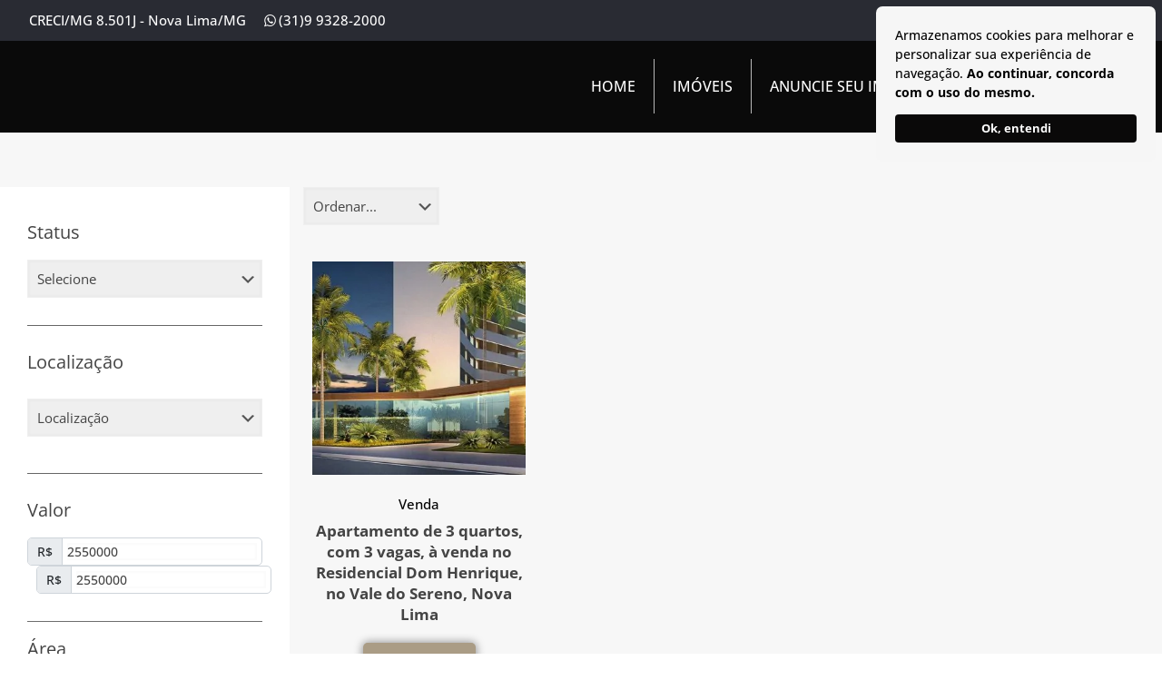

--- FILE ---
content_type: text/html; charset=UTF-8
request_url: https://www.imoveisdeluxoviladaserra.com.br/condominio/residencial-dom-henrique/
body_size: 50958
content:
<!DOCTYPE html>
<html lang="pt-BR" class="no-js " itemscope itemtype="https://schema.org/WebPage" >

<head>

<meta charset="UTF-8" />
    <style>
        /* Estilo do preloader (fundo branco cobrindo a tela) */
        #preloader {
            position: fixed;
            top: 0;
            left: 0;
            width: 100%;
            height: 100%;
            background: #ffffff; /* Branco */
            z-index: 999999;
        }
        /* Quando o site estiver carregado, some */
        body.loaded #preloader {
            display: none;
        }
    </style>
    <div id="preloader"></div>
    <meta name='robots' content='index, follow, max-image-preview:large, max-snippet:-1, max-video-preview:-1' />

<!-- Google Tag Manager for WordPress by gtm4wp.com -->
<script data-cfasync="false" data-pagespeed-no-defer>
	var gtm4wp_datalayer_name = "dataLayer";
	var dataLayer = dataLayer || [];
</script>
<!-- End Google Tag Manager for WordPress by gtm4wp.com --><!-- Google tag (gtag.js) -->
<script async src="https://www.googletagmanager.com/gtag/js?id=G-7GT459FMF9"></script>
<script>
  window.dataLayer = window.dataLayer || [];
  function gtag(){dataLayer.push(arguments);}
  gtag('js', new Date());
  gtag('config', 'G-7GT459FMF9');
</script>

<!-- Hotjar Tracking Code for https://www.imoveisdeluxoviladaserra.com.br/ --> <script> (function(h,o,t,j,a,r){ h.hj=h.hj||function(){(h.hj.q=h.hj.q||[]).push(arguments)}; h._hjSettings={hjid:3317574,hjsv:6}; a=o.getElementsByTagName('head')[0]; r=o.createElement('script');r.async=1; r.src=t+h._hjSettings.hjid+j+h._hjSettings.hjsv; a.appendChild(r); })(window,document,'https://static.hotjar.com/c/hotjar-','.js?sv='); </script>

<script>(function(w,d,s,l,i){w[l]=w[l]||[];w[l].push({'gtm.start':
new Date().getTime(),event:'gtm.js'});var f=d.getElementsByTagName(s)[0],
j=d.createElement(s),dl=l!='dataLayer'?'&l='+l:'';j.async=true;j.src=
'https://www.googletagmanager.com/gtm.js?id='+i+dl;f.parentNode.insertBefore(j,f);
})(window,document,'script','dataLayer','GTM-5LBHHT4J');</script>

<meta name="p:domain_verify" content="bd4cc05afd45f99dbad1137425c22852"/>
<!-- Meta Pixel Code -->
<script>
!function(f,b,e,v,n,t,s)
{if(f.fbq)return;n=f.fbq=function(){n.callMethod?
n.callMethod.apply(n,arguments):n.queue.push(arguments)};
if(!f._fbq)f._fbq=n;n.push=n;n.loaded=!0;n.version='2.0';
n.queue=[];t=b.createElement(e);t.async=!0;
t.src=v;s=b.getElementsByTagName(e)[0];
s.parentNode.insertBefore(t,s)}(window, document,'script',
'https://connect.facebook.net/en_US/fbevents.js');
fbq('init', '196931750140216');
fbq('track', 'PageView');
</script>
<noscript><img height="1" width="1" style="display:none"
src="https://www.facebook.com/tr?id=196931750140216&ev=PageView&noscript=1"
/></noscript>
<!-- End Meta Pixel Code --><meta name="format-detection" content="telephone=no">
<meta name="viewport" content="width=device-width, initial-scale=1" />
<link rel="shortcut icon" href="https://www.imoveisdeluxoviladaserra.com.br/wp-content/uploads/2024/04/favicon-luxo.webp#6679" type="image/x-icon" />
<meta name="theme-color" content="#ffffff" media="(prefers-color-scheme: light)">
<meta name="theme-color" content="#ffffff" media="(prefers-color-scheme: dark)">

	<!-- This site is optimized with the Yoast SEO Premium plugin v25.8 (Yoast SEO v26.8) - https://yoast.com/product/yoast-seo-premium-wordpress/ -->
	<title>Arquivos Residencial Dom Henrique - Imóveis de Luxo Vila da Serra - Nova Lima - MG</title>
	<link rel="canonical" href="https://www.imoveisdeluxoviladaserra.com.br/condominio/residencial-dom-henrique/" />
	<meta property="og:locale" content="pt_BR" />
	<meta property="og:type" content="article" />
	<meta property="og:title" content="Arquivos Residencial Dom Henrique" />
	<meta property="og:url" content="https://www.imoveisdeluxoviladaserra.com.br/condominio/residencial-dom-henrique/" />
	<meta property="og:site_name" content="Imóveis de Luxo Vila da Serra - Nova Lima - MG" />
	<meta property="og:image" content="https://www.imoveisdeluxoviladaserra.com.br/wp-content/uploads/2022/09/pic-imoveis-thumb-3.webp" />
	<meta property="og:image:width" content="960" />
	<meta property="og:image:height" content="720" />
	<meta property="og:image:type" content="image/webp" />
	<meta name="twitter:card" content="summary_large_image" />
	<meta name="twitter:site" content="@imoveisdeluxovs" />
	<script type="application/ld+json" class="yoast-schema-graph">{"@context":"https://schema.org","@graph":[{"@type":"CollectionPage","@id":"https://www.imoveisdeluxoviladaserra.com.br/condominio/residencial-dom-henrique/","url":"https://www.imoveisdeluxoviladaserra.com.br/condominio/residencial-dom-henrique/","name":"Arquivos Residencial Dom Henrique - Imóveis de Luxo Vila da Serra - Nova Lima - MG","isPartOf":{"@id":"https://www.imoveisdeluxoviladaserra.com.br/#website"},"primaryImageOfPage":{"@id":"https://www.imoveisdeluxoviladaserra.com.br/condominio/residencial-dom-henrique/#primaryimage"},"image":{"@id":"https://www.imoveisdeluxoviladaserra.com.br/condominio/residencial-dom-henrique/#primaryimage"},"thumbnailUrl":"https://www.imoveisdeluxoviladaserra.com.br/wp-content/uploads/2023/01/Portaria-Dom-Henrique-Residencial.jpg","breadcrumb":{"@id":"https://www.imoveisdeluxoviladaserra.com.br/condominio/residencial-dom-henrique/#breadcrumb"},"inLanguage":"pt-BR"},{"@type":"ImageObject","inLanguage":"pt-BR","@id":"https://www.imoveisdeluxoviladaserra.com.br/condominio/residencial-dom-henrique/#primaryimage","url":"https://www.imoveisdeluxoviladaserra.com.br/wp-content/uploads/2023/01/Portaria-Dom-Henrique-Residencial.jpg","contentUrl":"https://www.imoveisdeluxoviladaserra.com.br/wp-content/uploads/2023/01/Portaria-Dom-Henrique-Residencial.jpg","width":1024,"height":623,"caption":"Portaria Dom Henrique Residencial"},{"@type":"BreadcrumbList","@id":"https://www.imoveisdeluxoviladaserra.com.br/condominio/residencial-dom-henrique/#breadcrumb","itemListElement":[{"@type":"ListItem","position":1,"name":"Início","item":"https://www.imoveisdeluxoviladaserra.com.br/"},{"@type":"ListItem","position":2,"name":"Residencial Dom Henrique"}]},{"@type":"WebSite","@id":"https://www.imoveisdeluxoviladaserra.com.br/#website","url":"https://www.imoveisdeluxoviladaserra.com.br/","name":"Imóveis de Luxo Vila da Serra - Nova Lima - MG","description":"Imóveis de Luxo Vila da Serra","publisher":{"@id":"https://www.imoveisdeluxoviladaserra.com.br/#organization"},"alternateName":"Imóveis de Luxo Vila da Serra - Nova Lima","potentialAction":[{"@type":"SearchAction","target":{"@type":"EntryPoint","urlTemplate":"https://www.imoveisdeluxoviladaserra.com.br/?s={search_term_string}"},"query-input":{"@type":"PropertyValueSpecification","valueRequired":true,"valueName":"search_term_string"}}],"inLanguage":"pt-BR"},{"@type":["Organization","Place"],"@id":"https://www.imoveisdeluxoviladaserra.com.br/#organization","name":"Imóveis de Luxo Vila da Serra","url":"https://www.imoveisdeluxoviladaserra.com.br/","logo":{"@type":"ImageObject","inLanguage":"pt-BR","@id":"https://www.imoveisdeluxoviladaserra.com.br/#/schema/logo/image/","url":"https://www.imoveisdeluxoviladaserra.com.br/wp-content/uploads/2023/03/pic-logo-imoveis-3.webp","contentUrl":"https://www.imoveisdeluxoviladaserra.com.br/wp-content/uploads/2023/03/pic-logo-imoveis-3.webp","width":270,"height":125,"caption":"Imóveis de Luxo Vila da Serra"},"image":{"@id":"https://www.imoveisdeluxoviladaserra.com.br/#/schema/logo/image/"},"sameAs":["https://www.facebook.com/imoveisdeluxoviladaserra","https://x.com/imoveisdeluxovs","https://www.instagram.com/imoveisdeluxoviladaserra/","https://www.youtube.com/channel/UCS_CFFq62LpQckyHBt7QNzQ","https://linkedin.com/company/imoveis-de-luxo-vila-da-serra"],"mainEntityOfPage":{"@id":"https://www.imoveisdeluxoviladaserra.com.br/condominio/residencial-dom-henrique/"}}]}</script>
	<!-- / Yoast SEO Premium plugin. -->


<link rel='dns-prefetch' href='//www.googletagmanager.com' />
<link rel="alternate" type="application/rss+xml" title="Feed para Imóveis de Luxo Vila da Serra - Nova Lima - MG &raquo;" href="https://www.imoveisdeluxoviladaserra.com.br/feed/" />
<link rel="alternate" type="application/rss+xml" title="Feed de comentários para Imóveis de Luxo Vila da Serra - Nova Lima - MG &raquo;" href="https://www.imoveisdeluxoviladaserra.com.br/comments/feed/" />
<link rel="alternate" type="application/rss+xml" title="Feed para Imóveis de Luxo Vila da Serra - Nova Lima - MG &raquo; Residencial Dom Henrique Condomínio" href="https://www.imoveisdeluxoviladaserra.com.br/condominio/residencial-dom-henrique/feed/" />
<style id='wp-img-auto-sizes-contain-inline-css' type='text/css'>
img:is([sizes=auto i],[sizes^="auto," i]){contain-intrinsic-size:3000px 1500px}
/*# sourceURL=wp-img-auto-sizes-contain-inline-css */
</style>
<style id='global-styles-inline-css' type='text/css'>
:root{--wp--preset--aspect-ratio--square: 1;--wp--preset--aspect-ratio--4-3: 4/3;--wp--preset--aspect-ratio--3-4: 3/4;--wp--preset--aspect-ratio--3-2: 3/2;--wp--preset--aspect-ratio--2-3: 2/3;--wp--preset--aspect-ratio--16-9: 16/9;--wp--preset--aspect-ratio--9-16: 9/16;--wp--preset--color--black: #000000;--wp--preset--color--cyan-bluish-gray: #abb8c3;--wp--preset--color--white: #ffffff;--wp--preset--color--pale-pink: #f78da7;--wp--preset--color--vivid-red: #cf2e2e;--wp--preset--color--luminous-vivid-orange: #ff6900;--wp--preset--color--luminous-vivid-amber: #fcb900;--wp--preset--color--light-green-cyan: #7bdcb5;--wp--preset--color--vivid-green-cyan: #00d084;--wp--preset--color--pale-cyan-blue: #8ed1fc;--wp--preset--color--vivid-cyan-blue: #0693e3;--wp--preset--color--vivid-purple: #9b51e0;--wp--preset--gradient--vivid-cyan-blue-to-vivid-purple: linear-gradient(135deg,rgb(6,147,227) 0%,rgb(155,81,224) 100%);--wp--preset--gradient--light-green-cyan-to-vivid-green-cyan: linear-gradient(135deg,rgb(122,220,180) 0%,rgb(0,208,130) 100%);--wp--preset--gradient--luminous-vivid-amber-to-luminous-vivid-orange: linear-gradient(135deg,rgb(252,185,0) 0%,rgb(255,105,0) 100%);--wp--preset--gradient--luminous-vivid-orange-to-vivid-red: linear-gradient(135deg,rgb(255,105,0) 0%,rgb(207,46,46) 100%);--wp--preset--gradient--very-light-gray-to-cyan-bluish-gray: linear-gradient(135deg,rgb(238,238,238) 0%,rgb(169,184,195) 100%);--wp--preset--gradient--cool-to-warm-spectrum: linear-gradient(135deg,rgb(74,234,220) 0%,rgb(151,120,209) 20%,rgb(207,42,186) 40%,rgb(238,44,130) 60%,rgb(251,105,98) 80%,rgb(254,248,76) 100%);--wp--preset--gradient--blush-light-purple: linear-gradient(135deg,rgb(255,206,236) 0%,rgb(152,150,240) 100%);--wp--preset--gradient--blush-bordeaux: linear-gradient(135deg,rgb(254,205,165) 0%,rgb(254,45,45) 50%,rgb(107,0,62) 100%);--wp--preset--gradient--luminous-dusk: linear-gradient(135deg,rgb(255,203,112) 0%,rgb(199,81,192) 50%,rgb(65,88,208) 100%);--wp--preset--gradient--pale-ocean: linear-gradient(135deg,rgb(255,245,203) 0%,rgb(182,227,212) 50%,rgb(51,167,181) 100%);--wp--preset--gradient--electric-grass: linear-gradient(135deg,rgb(202,248,128) 0%,rgb(113,206,126) 100%);--wp--preset--gradient--midnight: linear-gradient(135deg,rgb(2,3,129) 0%,rgb(40,116,252) 100%);--wp--preset--font-size--small: 13px;--wp--preset--font-size--medium: 20px;--wp--preset--font-size--large: 36px;--wp--preset--font-size--x-large: 42px;--wp--preset--spacing--20: 0.44rem;--wp--preset--spacing--30: 0.67rem;--wp--preset--spacing--40: 1rem;--wp--preset--spacing--50: 1.5rem;--wp--preset--spacing--60: 2.25rem;--wp--preset--spacing--70: 3.38rem;--wp--preset--spacing--80: 5.06rem;--wp--preset--shadow--natural: 6px 6px 9px rgba(0, 0, 0, 0.2);--wp--preset--shadow--deep: 12px 12px 50px rgba(0, 0, 0, 0.4);--wp--preset--shadow--sharp: 6px 6px 0px rgba(0, 0, 0, 0.2);--wp--preset--shadow--outlined: 6px 6px 0px -3px rgb(255, 255, 255), 6px 6px rgb(0, 0, 0);--wp--preset--shadow--crisp: 6px 6px 0px rgb(0, 0, 0);}:where(.is-layout-flex){gap: 0.5em;}:where(.is-layout-grid){gap: 0.5em;}body .is-layout-flex{display: flex;}.is-layout-flex{flex-wrap: wrap;align-items: center;}.is-layout-flex > :is(*, div){margin: 0;}body .is-layout-grid{display: grid;}.is-layout-grid > :is(*, div){margin: 0;}:where(.wp-block-columns.is-layout-flex){gap: 2em;}:where(.wp-block-columns.is-layout-grid){gap: 2em;}:where(.wp-block-post-template.is-layout-flex){gap: 1.25em;}:where(.wp-block-post-template.is-layout-grid){gap: 1.25em;}.has-black-color{color: var(--wp--preset--color--black) !important;}.has-cyan-bluish-gray-color{color: var(--wp--preset--color--cyan-bluish-gray) !important;}.has-white-color{color: var(--wp--preset--color--white) !important;}.has-pale-pink-color{color: var(--wp--preset--color--pale-pink) !important;}.has-vivid-red-color{color: var(--wp--preset--color--vivid-red) !important;}.has-luminous-vivid-orange-color{color: var(--wp--preset--color--luminous-vivid-orange) !important;}.has-luminous-vivid-amber-color{color: var(--wp--preset--color--luminous-vivid-amber) !important;}.has-light-green-cyan-color{color: var(--wp--preset--color--light-green-cyan) !important;}.has-vivid-green-cyan-color{color: var(--wp--preset--color--vivid-green-cyan) !important;}.has-pale-cyan-blue-color{color: var(--wp--preset--color--pale-cyan-blue) !important;}.has-vivid-cyan-blue-color{color: var(--wp--preset--color--vivid-cyan-blue) !important;}.has-vivid-purple-color{color: var(--wp--preset--color--vivid-purple) !important;}.has-black-background-color{background-color: var(--wp--preset--color--black) !important;}.has-cyan-bluish-gray-background-color{background-color: var(--wp--preset--color--cyan-bluish-gray) !important;}.has-white-background-color{background-color: var(--wp--preset--color--white) !important;}.has-pale-pink-background-color{background-color: var(--wp--preset--color--pale-pink) !important;}.has-vivid-red-background-color{background-color: var(--wp--preset--color--vivid-red) !important;}.has-luminous-vivid-orange-background-color{background-color: var(--wp--preset--color--luminous-vivid-orange) !important;}.has-luminous-vivid-amber-background-color{background-color: var(--wp--preset--color--luminous-vivid-amber) !important;}.has-light-green-cyan-background-color{background-color: var(--wp--preset--color--light-green-cyan) !important;}.has-vivid-green-cyan-background-color{background-color: var(--wp--preset--color--vivid-green-cyan) !important;}.has-pale-cyan-blue-background-color{background-color: var(--wp--preset--color--pale-cyan-blue) !important;}.has-vivid-cyan-blue-background-color{background-color: var(--wp--preset--color--vivid-cyan-blue) !important;}.has-vivid-purple-background-color{background-color: var(--wp--preset--color--vivid-purple) !important;}.has-black-border-color{border-color: var(--wp--preset--color--black) !important;}.has-cyan-bluish-gray-border-color{border-color: var(--wp--preset--color--cyan-bluish-gray) !important;}.has-white-border-color{border-color: var(--wp--preset--color--white) !important;}.has-pale-pink-border-color{border-color: var(--wp--preset--color--pale-pink) !important;}.has-vivid-red-border-color{border-color: var(--wp--preset--color--vivid-red) !important;}.has-luminous-vivid-orange-border-color{border-color: var(--wp--preset--color--luminous-vivid-orange) !important;}.has-luminous-vivid-amber-border-color{border-color: var(--wp--preset--color--luminous-vivid-amber) !important;}.has-light-green-cyan-border-color{border-color: var(--wp--preset--color--light-green-cyan) !important;}.has-vivid-green-cyan-border-color{border-color: var(--wp--preset--color--vivid-green-cyan) !important;}.has-pale-cyan-blue-border-color{border-color: var(--wp--preset--color--pale-cyan-blue) !important;}.has-vivid-cyan-blue-border-color{border-color: var(--wp--preset--color--vivid-cyan-blue) !important;}.has-vivid-purple-border-color{border-color: var(--wp--preset--color--vivid-purple) !important;}.has-vivid-cyan-blue-to-vivid-purple-gradient-background{background: var(--wp--preset--gradient--vivid-cyan-blue-to-vivid-purple) !important;}.has-light-green-cyan-to-vivid-green-cyan-gradient-background{background: var(--wp--preset--gradient--light-green-cyan-to-vivid-green-cyan) !important;}.has-luminous-vivid-amber-to-luminous-vivid-orange-gradient-background{background: var(--wp--preset--gradient--luminous-vivid-amber-to-luminous-vivid-orange) !important;}.has-luminous-vivid-orange-to-vivid-red-gradient-background{background: var(--wp--preset--gradient--luminous-vivid-orange-to-vivid-red) !important;}.has-very-light-gray-to-cyan-bluish-gray-gradient-background{background: var(--wp--preset--gradient--very-light-gray-to-cyan-bluish-gray) !important;}.has-cool-to-warm-spectrum-gradient-background{background: var(--wp--preset--gradient--cool-to-warm-spectrum) !important;}.has-blush-light-purple-gradient-background{background: var(--wp--preset--gradient--blush-light-purple) !important;}.has-blush-bordeaux-gradient-background{background: var(--wp--preset--gradient--blush-bordeaux) !important;}.has-luminous-dusk-gradient-background{background: var(--wp--preset--gradient--luminous-dusk) !important;}.has-pale-ocean-gradient-background{background: var(--wp--preset--gradient--pale-ocean) !important;}.has-electric-grass-gradient-background{background: var(--wp--preset--gradient--electric-grass) !important;}.has-midnight-gradient-background{background: var(--wp--preset--gradient--midnight) !important;}.has-small-font-size{font-size: var(--wp--preset--font-size--small) !important;}.has-medium-font-size{font-size: var(--wp--preset--font-size--medium) !important;}.has-large-font-size{font-size: var(--wp--preset--font-size--large) !important;}.has-x-large-font-size{font-size: var(--wp--preset--font-size--x-large) !important;}
:where(.wp-block-post-template.is-layout-flex){gap: 1.25em;}:where(.wp-block-post-template.is-layout-grid){gap: 1.25em;}
:where(.wp-block-term-template.is-layout-flex){gap: 1.25em;}:where(.wp-block-term-template.is-layout-grid){gap: 1.25em;}
:where(.wp-block-columns.is-layout-flex){gap: 2em;}:where(.wp-block-columns.is-layout-grid){gap: 2em;}
:root :where(.wp-block-pullquote){font-size: 1.5em;line-height: 1.6;}
/*# sourceURL=global-styles-inline-css */
</style>
<link rel='stylesheet' id='gcccn-front-css' href='https://www.imoveisdeluxoviladaserra.com.br/wp-content/plugins/awesome-cookie-consent/assets/css/gcccn-front.min.css?ver=3.0' type='text/css' media='all' />
<link data-minify="1" rel='stylesheet' id='grw-public-main-css-css' href='https://www.imoveisdeluxoviladaserra.com.br/wp-content/cache/min/1/wp-content/plugins/widget-google-reviews/assets/css/public-main.css?ver=1767703951' type='text/css' media='all' />
<link rel='stylesheet' id='elementor-frontend-css' href='https://www.imoveisdeluxoviladaserra.com.br/wp-content/plugins/elementor/assets/css/frontend.min.css?ver=3.34.2' type='text/css' media='all' />
<style id='elementor-frontend-inline-css' type='text/css'>
.elementor-kit-409{--e-global-color-primary:#6EC1E4;--e-global-color-secondary:#54595F;--e-global-color-text:#7A7A7A;--e-global-color-accent:#61CE70;--e-global-typography-primary-font-family:"Roboto";--e-global-typography-primary-font-weight:600;--e-global-typography-secondary-font-family:"Roboto Slab";--e-global-typography-secondary-font-weight:400;--e-global-typography-text-font-family:"Roboto";--e-global-typography-text-font-weight:400;--e-global-typography-accent-font-family:"Roboto";--e-global-typography-accent-font-weight:500;}.elementor-kit-409 e-page-transition{background-color:#FFBC7D;}.elementor-section.elementor-section-boxed > .elementor-container{max-width:1140px;}.e-con{--container-max-width:1140px;}.elementor-widget:not(:last-child){margin-block-end:20px;}.elementor-element{--widgets-spacing:20px 20px;--widgets-spacing-row:20px;--widgets-spacing-column:20px;}{}h1.entry-title{display:var(--page-title-display);}@media(max-width:1024px){.elementor-section.elementor-section-boxed > .elementor-container{max-width:1024px;}.e-con{--container-max-width:1024px;}}@media(max-width:767px){.elementor-section.elementor-section-boxed > .elementor-container{max-width:767px;}.e-con{--container-max-width:767px;}}
.elementor-6412 .elementor-element.elementor-element-5b482dd{padding:25px 25px 25px 25px;}.elementor-6412 .elementor-element.elementor-element-38c4839{text-align:center;}.elementor-6412 .elementor-element.elementor-element-e39b0a4 > .elementor-widget-container{margin:15px 0px 0px 0px;}.elementor-6412 .elementor-element.elementor-element-e39b0a4{text-align:start;}.elementor-6412 .elementor-element.elementor-element-72b75a9 > .elementor-widget-container{margin:0px 0px 0px 0px;padding:0px 0px 0px 0px;}.elementor-6412 .elementor-element.elementor-element-c4a841a > .elementor-widget-container{margin:-20px 0px 0px 0px;}.elementor-6412 .elementor-element.elementor-element-c4a841a{text-align:start;}#elementor-popup-modal-6412{background-color:rgba(0,0,0,.8);justify-content:center;align-items:center;pointer-events:all;}#elementor-popup-modal-6412 .dialog-message{width:640px;height:auto;}#elementor-popup-modal-6412 .dialog-close-button{display:flex;}#elementor-popup-modal-6412 .dialog-widget-content{box-shadow:2px 8px 23px 3px rgba(0,0,0,0.2);}
.elementor-538 .elementor-element.elementor-element-4ae34d3e:not(.elementor-motion-effects-element-type-background), .elementor-538 .elementor-element.elementor-element-4ae34d3e > .elementor-motion-effects-container > .elementor-motion-effects-layer{background-color:#F7F7F7;}.elementor-538 .elementor-element.elementor-element-4ae34d3e{transition:background 0.3s, border 0.3s, border-radius 0.3s, box-shadow 0.3s;margin-top:0px;margin-bottom:0px;padding:60px 0px 60px 0px;}.elementor-538 .elementor-element.elementor-element-4ae34d3e > .elementor-background-overlay{transition:background 0.3s, border-radius 0.3s, opacity 0.3s;}.elementor-538 .elementor-element.elementor-element-7f8604de:not(.elementor-motion-effects-element-type-background) > .elementor-widget-wrap, .elementor-538 .elementor-element.elementor-element-7f8604de > .elementor-widget-wrap > .elementor-motion-effects-container > .elementor-motion-effects-layer{background-color:#FFFFFF;}.elementor-538 .elementor-element.elementor-element-7f8604de > .elementor-element-populated{transition:background 0.3s, border 0.3s, border-radius 0.3s, box-shadow 0.3s;padding:25px 30px 25px 30px;}.elementor-538 .elementor-element.elementor-element-7f8604de > .elementor-element-populated > .elementor-background-overlay{transition:background 0.3s, border-radius 0.3s, opacity 0.3s;}.elementor-538 .elementor-element.elementor-element-cd90836 > .elementor-widget-container{margin:15px 0px 0px 0px;}.elementor-538 .elementor-element.elementor-element-61867a24 .jet-smart-filters-select.jet-filter{display:block;}.elementor-538 .elementor-element.elementor-element-61867a24 .jet-smart-filters-hierarchy.jet-filter .jet-select{display:block;}.elementor-538 .elementor-element.elementor-element-61867a24 .jet-filters-group{display:flex;flex-direction:column;margin-top:calc(-10px/2);margin-bottom:calc(-10px/2);}.elementor-538 .elementor-element.elementor-element-61867a24 > .elementor-widget-container{margin:0px 0px 10px 0px;padding:0px 0px 10px 0px;border-style:solid;border-width:0px 0px 1px 0px;border-color:#00000099;}.elementor-538 .elementor-element.elementor-element-61867a24 .jet-filters-group .jet-filter{margin-top:calc(10px/2);margin-bottom:calc(10px/2);}.elementor-538 .elementor-element.elementor-element-61867a24 .jet-filter .jet-filters-group{margin-top:calc(-10px/2);margin-bottom:calc(-10px/2);}.elementor-538 .elementor-element.elementor-element-61867a24 .jet-filter .jet-filters-group .jet-select{margin-top:calc(10px/2);margin-bottom:calc(10px/2);}.elementor-538 .elementor-element.elementor-element-52535ddc .jet-smart-filters-select.jet-filter{display:block;}.elementor-538 .elementor-element.elementor-element-52535ddc .jet-smart-filters-hierarchy.jet-filter .jet-select{display:block;}.elementor-538 .elementor-element.elementor-element-52535ddc .jet-filters-group{display:flex;flex-direction:column;margin-top:calc(--15px/2);margin-bottom:calc(--15px/2);}.elementor-538 .elementor-element.elementor-element-52535ddc{width:100%;max-width:100%;}.elementor-538 .elementor-element.elementor-element-52535ddc > .elementor-widget-container{margin:10px 0px 10px 0px;padding:0px 0px 20px 0px;border-style:solid;border-width:0px 0px 1px 0px;border-color:#00000099;}.elementor-538 .elementor-element.elementor-element-52535ddc .jet-smart-filters-select.jet-filter .jet-select{max-width:100%;flex-basis:100%;}.elementor-538 .elementor-element.elementor-element-52535ddc .jet-smart-filters-hierarchy.jet-filter .jet-select__control{max-width:100%;flex-basis:100%;}.elementor-538 .elementor-element.elementor-element-52535ddc .jet-filter-label{padding:0px 0px 0px 0px;margin:0px 0px 0px 0px;}.elementor-538 .elementor-element.elementor-element-52535ddc .apply-filters__button{padding:0px 0px 0px 0px;margin:0px 0px 0px 0px;}.elementor-538 .elementor-element.elementor-element-52535ddc .jet-filter-items-dropdown__apply-button{padding:0px 0px 0px 0px;}.elementor-538 .elementor-element.elementor-element-52535ddc .jet-filters-group .jet-filter{margin-top:calc(-15px/2);margin-bottom:calc(-15px/2);}.elementor-538 .elementor-element.elementor-element-52535ddc .jet-filter .jet-filters-group{margin-top:calc(--15px/2);margin-bottom:calc(--15px/2);}.elementor-538 .elementor-element.elementor-element-52535ddc .jet-filter .jet-filters-group .jet-select{margin-top:calc(-15px/2);margin-bottom:calc(-15px/2);}.elementor-538 .elementor-element.elementor-element-153546b3 > .elementor-widget-container{margin:0px 0px 0px 0px;padding:0px 0px 30px 0px;border-style:solid;border-width:0px 0px 1px 0px;border-color:#00000091;}.elementor-538 .elementor-element.elementor-element-153546b3 .jet-range__slider__track{height:4px;}.elementor-538 .elementor-element.elementor-element-153546b3 .jet-range__slider__input::-webkit-slider-thumb{width:16px;height:16px;}.elementor-538 .elementor-element.elementor-element-153546b3 .jet-range__slider__input::-moz-range-thumb{width:16px;height:16px;}.elementor-538 .elementor-element.elementor-element-153546b3 .jet-range__slider__input::-ms-thumb{width:16px;height:16px;}.elementor-538 .elementor-element.elementor-element-153546b3 .jet-range__slider__input{height:16px;}.elementor-538 .elementor-element.elementor-element-153546b3 .jet-range__values{text-align:center;}.elementor-538 .elementor-element.elementor-element-153546b3 .jet-range__inputs__container{margin-left:auto;margin-right:auto;}.elementor-538 .elementor-element.elementor-element-153546b3 .jet-range__inputs__group{font-size:14px;}.elementor-538 .elementor-element.elementor-element-153546b3 .jet-range__inputs__group input{margin:5px 5px 5px 5px;}.elementor-538 .elementor-element.elementor-element-153546b3 .jet-filter-label{font-size:20px;margin:5px 0px 10px 0px;}.elementor-538 .elementor-element.elementor-element-153546b3 .jet-filters-group .jet-filter{width:100%;max-width:100%;}.elementor-538 .elementor-element.elementor-element-153546b3 .jet-filters-group .jet-filter+.jet-filter{margin-top:10px;}.elementor-538 .elementor-element.elementor-element-153546b3 .jet-select[data-hierarchical="1"] + .jet-select[data-hierarchical="1"]{margin-top:10px;}.elementor-538 .elementor-element.elementor-element-c6aa304 > .elementor-widget-container{margin:0px 0px 0px 0px;padding:0px 0px 30px 0px;border-style:solid;border-width:0px 0px 1px 0px;border-color:#00000091;}.elementor-538 .elementor-element.elementor-element-c6aa304 .jet-range__slider__track{height:4px;}.elementor-538 .elementor-element.elementor-element-c6aa304 .jet-range__slider__input::-webkit-slider-thumb{width:16px;height:16px;}.elementor-538 .elementor-element.elementor-element-c6aa304 .jet-range__slider__input::-moz-range-thumb{width:16px;height:16px;}.elementor-538 .elementor-element.elementor-element-c6aa304 .jet-range__slider__input::-ms-thumb{width:16px;height:16px;}.elementor-538 .elementor-element.elementor-element-c6aa304 .jet-range__slider__input{height:16px;}.elementor-538 .elementor-element.elementor-element-c6aa304 .jet-range__values{text-align:center;}.elementor-538 .elementor-element.elementor-element-c6aa304 .jet-range__inputs__container{margin-left:auto;margin-right:auto;}.elementor-538 .elementor-element.elementor-element-c6aa304 .jet-range__inputs__group{font-size:14px;}.elementor-538 .elementor-element.elementor-element-c6aa304 .jet-range__inputs__group input{margin:5px 5px 5px 5px;}.elementor-538 .elementor-element.elementor-element-c6aa304 .jet-filter-label{font-size:20px;margin:5px 0px 10px 0px;}.elementor-538 .elementor-element.elementor-element-c6aa304 .jet-filters-group .jet-filter{width:100%;max-width:100%;}.elementor-538 .elementor-element.elementor-element-c6aa304 .jet-filters-group .jet-filter+.jet-filter{margin-top:10px;}.elementor-538 .elementor-element.elementor-element-c6aa304 .jet-select[data-hierarchical="1"] + .jet-select[data-hierarchical="1"]{margin-top:10px;}.elementor-538 .elementor-element.elementor-element-31508fa > .elementor-widget-container{margin:15px 0px 0px 0px;}.elementor-538 .elementor-element.elementor-element-927f8da .jet-smart-filters-select.jet-filter{display:block;}.elementor-538 .elementor-element.elementor-element-927f8da .jet-smart-filters-hierarchy.jet-filter .jet-select{display:block;}.elementor-538 .elementor-element.elementor-element-927f8da .jet-filters-group{display:flex;flex-direction:column;margin-top:calc(-10px/2);margin-bottom:calc(-10px/2);}.elementor-538 .elementor-element.elementor-element-927f8da > .elementor-widget-container{margin:0px 0px 10px 0px;padding:0px 0px 10px 0px;border-style:solid;border-width:0px 0px 1px 0px;border-color:#00000099;}.elementor-538 .elementor-element.elementor-element-927f8da .jet-filters-group .jet-filter{margin-top:calc(10px/2);margin-bottom:calc(10px/2);}.elementor-538 .elementor-element.elementor-element-927f8da .jet-filter .jet-filters-group{margin-top:calc(-10px/2);margin-bottom:calc(-10px/2);}.elementor-538 .elementor-element.elementor-element-927f8da .jet-filter .jet-filters-group .jet-select{margin-top:calc(10px/2);margin-bottom:calc(10px/2);}.elementor-538 .elementor-element.elementor-element-524cf219 .jet-smart-filters-select.jet-filter{display:block;}.elementor-538 .elementor-element.elementor-element-524cf219 .jet-smart-filters-hierarchy.jet-filter .jet-select{display:block;}.elementor-538 .elementor-element.elementor-element-524cf219 .jet-filters-group{display:flex;flex-direction:column;margin-top:calc(-10px/2);margin-bottom:calc(-10px/2);}.elementor-538 .elementor-element.elementor-element-524cf219 > .elementor-widget-container{margin:0px 0px 10px 0px;padding:0px 0px 10px 0px;border-style:solid;border-width:0px 0px 1px 0px;border-color:#00000099;}.elementor-538 .elementor-element.elementor-element-524cf219 .jet-filters-group .jet-filter{margin-top:calc(10px/2);margin-bottom:calc(10px/2);}.elementor-538 .elementor-element.elementor-element-524cf219 .jet-filter .jet-filters-group{margin-top:calc(-10px/2);margin-bottom:calc(-10px/2);}.elementor-538 .elementor-element.elementor-element-524cf219 .jet-filter .jet-filters-group .jet-select{margin-top:calc(10px/2);margin-bottom:calc(10px/2);}.elementor-538 .elementor-element.elementor-element-8838b7c .jet-smart-filters-select.jet-filter{display:block;}.elementor-538 .elementor-element.elementor-element-8838b7c .jet-smart-filters-hierarchy.jet-filter .jet-select{display:block;}.elementor-538 .elementor-element.elementor-element-8838b7c .jet-filters-group{display:flex;flex-direction:column;margin-top:calc(-10px/2);margin-bottom:calc(-10px/2);}.elementor-538 .elementor-element.elementor-element-8838b7c > .elementor-widget-container{margin:0px 0px 10px 0px;padding:0px 0px 10px 0px;border-style:solid;border-width:0px 0px 1px 0px;border-color:#00000099;}.elementor-538 .elementor-element.elementor-element-8838b7c .jet-filters-group .jet-filter{margin-top:calc(10px/2);margin-bottom:calc(10px/2);}.elementor-538 .elementor-element.elementor-element-8838b7c .jet-filter .jet-filters-group{margin-top:calc(-10px/2);margin-bottom:calc(-10px/2);}.elementor-538 .elementor-element.elementor-element-8838b7c .jet-filter .jet-filters-group .jet-select{margin-top:calc(10px/2);margin-bottom:calc(10px/2);}.elementor-538 .elementor-element.elementor-element-1edc4622 .jet-smart-filters-select.jet-filter{display:block;}.elementor-538 .elementor-element.elementor-element-1edc4622 .jet-smart-filters-hierarchy.jet-filter .jet-select{display:block;}.elementor-538 .elementor-element.elementor-element-1edc4622 .jet-filters-group{display:flex;flex-direction:column;margin-top:calc(-10px/2);margin-bottom:calc(-10px/2);}.elementor-538 .elementor-element.elementor-element-1edc4622 > .elementor-widget-container{margin:0px 0px 10px 0px;padding:0px 0px 10px 0px;border-style:solid;border-width:0px 0px 1px 0px;border-color:#00000099;}.elementor-538 .elementor-element.elementor-element-1edc4622 .jet-filters-group .jet-filter{margin-top:calc(10px/2);margin-bottom:calc(10px/2);}.elementor-538 .elementor-element.elementor-element-1edc4622 .jet-filter .jet-filters-group{margin-top:calc(-10px/2);margin-bottom:calc(-10px/2);}.elementor-538 .elementor-element.elementor-element-1edc4622 .jet-filter .jet-filters-group .jet-select{margin-top:calc(10px/2);margin-bottom:calc(10px/2);}.elementor-538 .elementor-element.elementor-element-79fa90e .jet-smart-filters-select.jet-filter{display:block;}.elementor-538 .elementor-element.elementor-element-79fa90e .jet-smart-filters-hierarchy.jet-filter .jet-select{display:block;}.elementor-538 .elementor-element.elementor-element-79fa90e .jet-filters-group{display:flex;flex-direction:column;margin-top:calc(-10px/2);margin-bottom:calc(-10px/2);}.elementor-538 .elementor-element.elementor-element-79fa90e .jet-filters-group .jet-filter{margin-top:calc(10px/2);margin-bottom:calc(10px/2);}.elementor-538 .elementor-element.elementor-element-79fa90e .jet-filter .jet-filters-group{margin-top:calc(-10px/2);margin-bottom:calc(-10px/2);}.elementor-538 .elementor-element.elementor-element-79fa90e .jet-filter .jet-filters-group .jet-select{margin-top:calc(10px/2);margin-bottom:calc(10px/2);}.elementor-538 .elementor-element.elementor-element-167b81ed > .elementor-element-populated{margin:0px 0px 0px 0px;--e-column-margin-right:0px;--e-column-margin-left:0px;padding:0px 0px 0px 15px;}.elementor-538 .elementor-element.elementor-element-b36ba9c > .elementor-widget-container{margin:0px 0px -20px 0px;padding:0px 0px 0px 0px;}.elementor-538 .elementor-element.elementor-element-b36ba9c .jet-sorting-select{max-width:150px;align-self:flex-end;}.elementor-538 .elementor-element.elementor-element-b36ba9c .jet-sorting-label{margin:0px 0px 0px 0px;}.elementor-538 .elementor-element.elementor-element-b36ba9c .apply-filters__button{background-color:#AA9C85;padding:10px 15px 10px 15px;margin:0px 0px 0px 0px;}.elementor-538 .elementor-element.elementor-element-cb8e8cf .elementor-button{background-color:#000000;fill:#FFFFFF;color:#FFFFFF;}.elementor-538 .elementor-element.elementor-element-cb8e8cf .elementor-button:hover, .elementor-538 .elementor-element.elementor-element-cb8e8cf .elementor-button:focus{background-color:#242424;}.elementor-538 .elementor-element.elementor-element-cb8e8cf .elementor-button-content-wrapper{flex-direction:row-reverse;}.elementor-538 .elementor-element.elementor-element-cb8e8cf .elementor-button .elementor-button-content-wrapper{gap:10px;}.elementor-538 .elementor-element.elementor-element-1f63a9ba > .elementor-widget-container > .jet-listing-grid > .jet-listing-grid__items, .elementor-538 .elementor-element.elementor-element-1f63a9ba > .jet-listing-grid > .jet-listing-grid__items{--columns:3;}.elementor-538 .elementor-element.elementor-element-df0bac7 > .elementor-widget-container{margin:40px 0px 0px 0px;}.elementor-538 .elementor-element.elementor-element-df0bac7 .jet-filters-pagination__link{background-color:#FFFFFF;color:#000000;padding:5px 10px 5px 10px;}.elementor-538 .elementor-element.elementor-element-df0bac7 .jet-filters-pagination__dots{background-color:#FFFFFF;color:#000000;padding:5px 10px 5px 10px;}.elementor-538 .elementor-element.elementor-element-df0bac7 .jet-filters-pagination__link:hover{background-color:#AA9C85;}.elementor-538 .elementor-element.elementor-element-df0bac7 .jet-filters-pagination__current .jet-filters-pagination__link{background-color:#000000;color:#FFFFFF;}.elementor-538 .elementor-element.elementor-element-df0bac7 .jet-filters-pagination{column-gap:6px;row-gap:6px;justify-content:center;}.elementor-538 .elementor-element.elementor-element-df0bac7 .jet-filters-pagination__load-more{order:initial;}@media(max-width:1024px){.elementor-538 .elementor-element.elementor-element-1f63a9ba > .elementor-widget-container > .jet-listing-grid > .jet-listing-grid__items, .elementor-538 .elementor-element.elementor-element-1f63a9ba > .jet-listing-grid > .jet-listing-grid__items{--columns:2;}}@media(max-width:767px){.elementor-538 .elementor-element.elementor-element-4ae34d3e{padding:30px 0px 60px 0px;}.elementor-538 .elementor-element.elementor-element-7f8604de > .elementor-element-populated{margin:35px 0px 0px 0px;--e-column-margin-right:0px;--e-column-margin-left:0px;padding:40px 30px 30px 30px;}.elementor-538 .elementor-element.elementor-element-52535ddc .jet-smart-filters-select.jet-filter{display:block;}.elementor-538 .elementor-element.elementor-element-52535ddc .jet-smart-filters-hierarchy.jet-filter .jet-select{display:block;}.elementor-538 .elementor-element.elementor-element-52535ddc{width:100%;max-width:100%;}.elementor-538 .elementor-element.elementor-element-52535ddc .jet-smart-filters-select.jet-filter .jet-select{max-width:100%;flex-basis:100%;}.elementor-538 .elementor-element.elementor-element-52535ddc .jet-smart-filters-hierarchy.jet-filter .jet-select__control{max-width:100%;flex-basis:100%;}.elementor-538 .elementor-element.elementor-element-167b81ed.elementor-column > .elementor-widget-wrap{justify-content:space-around;}.elementor-538 .elementor-element.elementor-element-167b81ed > .elementor-element-populated{margin:40px 0px 0px 0px;--e-column-margin-right:0px;--e-column-margin-left:0px;padding:0px 0px 0px 0px;}.elementor-538 .elementor-element.elementor-element-b36ba9c{width:auto;max-width:auto;}.elementor-538 .elementor-element.elementor-element-b36ba9c > .elementor-widget-container{margin:0px 5px -30px 0%;}.elementor-538 .elementor-element.elementor-element-b36ba9c .jet-sorting-select{max-width:120px;align-self:center;}.elementor-538 .elementor-element.elementor-element-b36ba9c .jet-sorting-label{align-self:center;}.elementor-538 .elementor-element.elementor-element-b36ba9c .apply-filters__button{align-self:center;}.elementor-538 .elementor-element.elementor-element-cb8e8cf{width:auto;max-width:auto;}.elementor-538 .elementor-element.elementor-element-cb8e8cf > .elementor-widget-container{margin:0px 0px 0px 0px;padding:0px 0px 0px 0px;}.elementor-538 .elementor-element.elementor-element-cb8e8cf .elementor-button{padding:12px 10px 12px 10px;}.elementor-538 .elementor-element.elementor-element-1f63a9ba > .elementor-widget-container > .jet-listing-grid > .jet-listing-grid__items, .elementor-538 .elementor-element.elementor-element-1f63a9ba > .jet-listing-grid > .jet-listing-grid__items{--columns:1;}}@media(min-width:768px){.elementor-538 .elementor-element.elementor-element-7f8604de{width:28%;}.elementor-538 .elementor-element.elementor-element-167b81ed{width:72%;}}
.elementor-527 .elementor-element.elementor-element-5cb8bae .jet-listing-dynamic-image{justify-content:center;}.elementor-527 .elementor-element.elementor-element-5cb8bae .jet-listing-dynamic-image__figure{align-items:center;}.elementor-527 .elementor-element.elementor-element-5cb8bae .jet-listing-dynamic-image a{display:flex;justify-content:center;}.elementor-527 .elementor-element.elementor-element-5cb8bae .jet-listing-dynamic-image__caption{text-align:left;}.elementor-527 .elementor-element.elementor-element-435d831{margin-top:0px;margin-bottom:0px;padding:0% 0% 0% 0%;}.elementor-527 .elementor-element.elementor-element-c0eb962 > .elementor-element-populated{padding:0px 0px 0px 0px;}.elementor-527 .elementor-element.elementor-element-0ba8f76 > .elementor-widget-container{margin:0px 0px -15px 0px;}.elementor-527 .elementor-element.elementor-element-0ba8f76 .jet-listing-dynamic-terms{text-align:center;}.elementor-527 .elementor-element.elementor-element-0ba8f76 .jet-listing-dynamic-terms__link{color:#000000;}.elementor-527 .elementor-element.elementor-element-e53f143 > .elementor-widget-container{margin:0px 0px 0px 0px;padding:0px 0px 0px 0px;}.elementor-527 .elementor-element.elementor-element-e53f143 .jet-listing-dynamic-field__content{font-size:17px;font-weight:700;line-height:23px;text-align:center;}.elementor-527 .elementor-element.elementor-element-8a37665 .jet-listing-dynamic-link__link{background-color:#AA9C85;align-self:center;font-size:13px;font-weight:500;color:#000000;padding:7px 25px 7px 25px;border-radius:5px 5px 5px 5px;flex-direction:row;}.elementor-527 .elementor-element.elementor-element-8a37665 .jet-listing-dynamic-link__link:hover{background-color:#645C4E;color:#000000;}.elementor-527 .elementor-element.elementor-element-8a37665 > .elementor-widget-container{margin:5px 0px 0px 0px;}.elementor-527 .elementor-element.elementor-element-8a37665 .jet-listing-dynamic-link__icon{order:-1;}.jet-listing-item.single-jet-engine.elementor-page-527 > .elementor{width:500px;margin-left:auto;margin-right:auto;}
/*# sourceURL=elementor-frontend-inline-css */
</style>
<link rel='stylesheet' id='widget-image-css' href='https://www.imoveisdeluxoviladaserra.com.br/wp-content/plugins/elementor/assets/css/widget-image.min.css?ver=3.34.2' type='text/css' media='all' />
<link rel='stylesheet' id='widget-heading-css' href='https://www.imoveisdeluxoviladaserra.com.br/wp-content/plugins/elementor/assets/css/widget-heading.min.css?ver=3.34.2' type='text/css' media='all' />
<link rel='stylesheet' id='e-popup-css' href='https://www.imoveisdeluxoviladaserra.com.br/wp-content/plugins/elementor-pro/assets/css/conditionals/popup.min.css?ver=3.31.2' type='text/css' media='all' />
<link data-minify="1" rel='stylesheet' id='jet-engine-frontend-css' href='https://www.imoveisdeluxoviladaserra.com.br/wp-content/cache/min/1/wp-content/plugins/jet-engine/assets/css/frontend.css?ver=1767703951' type='text/css' media='all' />
<link rel='stylesheet' id='jquery-chosen-css' href='https://www.imoveisdeluxoviladaserra.com.br/wp-content/cache/background-css/1/www.imoveisdeluxoviladaserra.com.br/wp-content/plugins/jet-search/assets/lib/chosen/chosen.min.css?ver=1.8.7&wpr_t=1769346717' type='text/css' media='all' />
<link data-minify="1" rel='stylesheet' id='jet-search-css' href='https://www.imoveisdeluxoviladaserra.com.br/wp-content/cache/min/1/wp-content/plugins/jet-search/assets/css/jet-search.css?ver=1767703951' type='text/css' media='all' />
<style id='rocket-lazyload-inline-css' type='text/css'>
.rll-youtube-player{position:relative;padding-bottom:56.23%;height:0;overflow:hidden;max-width:100%;}.rll-youtube-player:focus-within{outline: 2px solid currentColor;outline-offset: 5px;}.rll-youtube-player iframe{position:absolute;top:0;left:0;width:100%;height:100%;z-index:100;background:0 0}.rll-youtube-player img{bottom:0;display:block;left:0;margin:auto;max-width:100%;width:100%;position:absolute;right:0;top:0;border:none;height:auto;-webkit-transition:.4s all;-moz-transition:.4s all;transition:.4s all}.rll-youtube-player img:hover{-webkit-filter:brightness(75%)}.rll-youtube-player .play{height:100%;width:100%;left:0;top:0;position:absolute;background:var(--wpr-bg-8f14642e-7c37-4641-ae15-01e24716c51e) no-repeat center;background-color: transparent !important;cursor:pointer;border:none;}.wp-embed-responsive .wp-has-aspect-ratio .rll-youtube-player{position:absolute;padding-bottom:0;width:100%;height:100%;top:0;bottom:0;left:0;right:0}
/*# sourceURL=rocket-lazyload-inline-css */
</style>
<script type="text/javascript" src="https://www.imoveisdeluxoviladaserra.com.br/wp-includes/js/jquery/jquery.min.js?ver=3.7.1" id="jquery-core-js"></script>
<script type="text/javascript" src="https://www.imoveisdeluxoviladaserra.com.br/wp-includes/js/jquery/jquery-migrate.min.js?ver=3.4.1" id="jquery-migrate-js"></script>
<script type="text/javascript" src="https://www.imoveisdeluxoviladaserra.com.br/wp-includes/js/imagesloaded.min.js?ver=6.9" id="imagesLoaded-js"></script>
<script data-minify="1" type="text/javascript" defer="defer" src="https://www.imoveisdeluxoviladaserra.com.br/wp-content/cache/min/1/wp-content/plugins/widget-google-reviews/assets/js/public-main.js?ver=1767703951" id="grw-public-main-js-js"></script>
<link rel="https://api.w.org/" href="https://www.imoveisdeluxoviladaserra.com.br/wp-json/" /><link rel="alternate" title="JSON" type="application/json" href="https://www.imoveisdeluxoviladaserra.com.br/wp-json/wp/v2/condominio/305" /><link rel="EditURI" type="application/rsd+xml" title="RSD" href="https://www.imoveisdeluxoviladaserra.com.br/xmlrpc.php?rsd" />
<meta name="generator" content="WordPress 6.9" />
<meta name="generator" content="Site Kit by Google 1.170.0" /><!-- Google tag (gtag.js) -->
<script async src="https://www.googletagmanager.com/gtag/js?id=G-XGSNNR9ZN5"></script>
<script>
  window.dataLayer = window.dataLayer || [];
  function gtag(){dataLayer.push(arguments);}
  gtag('js', new Date());

  gtag('config', 'G-XGSNNR9ZN5');
</script><style>
.pix-method .pix-data {
    line-height: 30px;
}
</style>
<style>

.shop_table.shop_table_responsive tr td[colspan="2"]{
	font-size: 0px !Important;
}
.shop_table.shop_table_responsive tr td[colspan="2"]:before{
	font-size: 13px !Important;
	content: '* Apenas uma estimativa, confirmar no fechamento do pedido';
	line-height: 20px;
}
.woocommerce #shipping-calc #delivery_truck {
    fill: #696969 !important;
}
.woocommerce #shipping-calc input#wscp-button:not(.loading) {
    background: #696969 !important;
}
.woocommerce #shipping-calc #wscp-postcode.text {
    margin-bottom: 0px !important;
}
.woocommerce #shipping-calc #wscp-button.loading{
		background-image: var(--wpr-bg-0cad50aa-ce2a-40d2-bb9b-310ed487a911) !important;
}
</style>

<!-- Google Tag Manager for WordPress by gtm4wp.com -->
<!-- GTM Container placement set to off -->
<script data-cfasync="false" data-pagespeed-no-defer type="text/javascript">
</script>
<script data-cfasync="false" data-pagespeed-no-defer type="text/javascript">
	console.warn && console.warn("[GTM4WP] Google Tag Manager container code placement set to OFF !!!");
	console.warn && console.warn("[GTM4WP] Data layer codes are active but GTM container must be loaded using custom coding !!!");
</script>
<!-- End Google Tag Manager for WordPress by gtm4wp.com --><meta name="generator" content="Elementor 3.34.2; features: e_font_icon_svg, additional_custom_breakpoints; settings: css_print_method-internal, google_font-disabled, font_display-auto">
			<style>
				.e-con.e-parent:nth-of-type(n+4):not(.e-lazyloaded):not(.e-no-lazyload),
				.e-con.e-parent:nth-of-type(n+4):not(.e-lazyloaded):not(.e-no-lazyload) * {
					background-image: none !important;
				}
				@media screen and (max-height: 1024px) {
					.e-con.e-parent:nth-of-type(n+3):not(.e-lazyloaded):not(.e-no-lazyload),
					.e-con.e-parent:nth-of-type(n+3):not(.e-lazyloaded):not(.e-no-lazyload) * {
						background-image: none !important;
					}
				}
				@media screen and (max-height: 640px) {
					.e-con.e-parent:nth-of-type(n+2):not(.e-lazyloaded):not(.e-no-lazyload),
					.e-con.e-parent:nth-of-type(n+2):not(.e-lazyloaded):not(.e-no-lazyload) * {
						background-image: none !important;
					}
				}
			</style>
			<style type="text/css">
.no-js .native-lazyload-js-fallback {
	display: none;
}
</style>
		<link rel="icon" href="https://www.imoveisdeluxoviladaserra.com.br/wp-content/uploads/2024/04/favicon-luxo-75x75.webp" sizes="32x32" />
<link rel="icon" href="https://www.imoveisdeluxoviladaserra.com.br/wp-content/uploads/2024/04/favicon-luxo.webp" sizes="192x192" />
<link rel="apple-touch-icon" href="https://www.imoveisdeluxoviladaserra.com.br/wp-content/uploads/2024/04/favicon-luxo.webp" />
<meta name="msapplication-TileImage" content="https://www.imoveisdeluxoviladaserra.com.br/wp-content/uploads/2024/04/favicon-luxo.webp" />
<noscript><style id="rocket-lazyload-nojs-css">.rll-youtube-player, [data-lazy-src]{display:none !important;}</style></noscript>
<style id="wpr-lazyload-bg-container"></style><style id="wpr-lazyload-bg-exclusion"></style>
<noscript>
<style id="wpr-lazyload-bg-nostyle">.chosen-container-single .chosen-single abbr{--wpr-bg-672f9ff6-a749-46be-9ae5-d91de14a1ef8: url('https://www.imoveisdeluxoviladaserra.com.br/wp-content/plugins/jet-search/assets/lib/chosen/chosen-sprite.png');}.chosen-container-single .chosen-single div b{--wpr-bg-fa69cfc4-2487-45e3-860b-ffbedab7576d: url('https://www.imoveisdeluxoviladaserra.com.br/wp-content/plugins/jet-search/assets/lib/chosen/chosen-sprite.png');}.chosen-container-single .chosen-search input[type=text]{--wpr-bg-a6635450-ba39-4beb-976c-025b6c219081: url('https://www.imoveisdeluxoviladaserra.com.br/wp-content/plugins/jet-search/assets/lib/chosen/chosen-sprite.png');}.chosen-container-multi .chosen-choices li.search-choice .search-choice-close{--wpr-bg-43c976cd-1e2f-42f9-b7b0-45b4ef05e46b: url('https://www.imoveisdeluxoviladaserra.com.br/wp-content/plugins/jet-search/assets/lib/chosen/chosen-sprite.png');}.chosen-rtl .chosen-search input[type=text]{--wpr-bg-ca19b167-622c-4457-aae2-df99c4396ce2: url('https://www.imoveisdeluxoviladaserra.com.br/wp-content/plugins/jet-search/assets/lib/chosen/chosen-sprite.png');}.chosen-container .chosen-results-scroll-down span,.chosen-container .chosen-results-scroll-up span,.chosen-container-multi .chosen-choices .search-choice .search-choice-close,.chosen-container-single .chosen-search input[type=text],.chosen-container-single .chosen-single abbr,.chosen-container-single .chosen-single div b,.chosen-rtl .chosen-search input[type=text]{--wpr-bg-65934232-0a89-4f09-9e2d-5133b16ba405: url('https://www.imoveisdeluxoviladaserra.com.br/wp-content/plugins/jet-search/assets/lib/chosen/chosen-sprite@2x.png');}section.mcb-section-38b8efd33{--wpr-bg-a0e379b0-1450-4ecd-93cf-4c0fd0f1d2a5: url('https://www.imoveisdeluxoviladaserra.com.br/wp-content/uploads/2024/10/pic-fundo-ouro-v2.webp#7767');}.under-construction .section-uc-2{--wpr-bg-8055659a-65d3-4b7b-9689-796000c45293: url('https://www.imoveisdeluxoviladaserra.com.br/wp-content/themes/betheme/images/stripes/stripes_3_b.png');}.pager_lm{--wpr-bg-e217d5c5-8147-4459-af64-a1f40499603d: url('https://www.imoveisdeluxoviladaserra.com.br/wp-content/themes/betheme/images/preloader2.gif');}.masonry.tiles .post-item:not(.no-img) .post-desc-wrapper .post-desc{--wpr-bg-a6cc9583-7699-44d6-9c44-d4a4f33215ad: url('https://www.imoveisdeluxoviladaserra.com.br/wp-content/themes/betheme/images/blog_masonry_tile_gradient.png');}.timeline .post-item{--wpr-bg-3a395e74-450a-4bd4-a755-6e3bfb15793f: url('https://www.imoveisdeluxoviladaserra.com.br/wp-content/themes/betheme/images/timeline_right.png');}.widget_mfn_recent_comments ul li{--wpr-bg-c1266f29-c3e1-484e-bffd-eeed32928371: url('https://www.imoveisdeluxoviladaserra.com.br/wp-content/themes/betheme/images/recent_comments.png');}.widget_recent_comments ul li{--wpr-bg-f8cdd8ba-5399-4edf-a751-bae87d8062fa: url('https://www.imoveisdeluxoviladaserra.com.br/wp-content/themes/betheme/images/recent_comments.png');}.section.has-video .section_video .mask{--wpr-bg-20517438-02fa-4156-9d5c-c8bfd7ccb61c: url('https://www.imoveisdeluxoviladaserra.com.br/wp-content/themes/betheme/images/videomask.png');}.blog-teaser li .desc-wrapper .desc{--wpr-bg-0cda3412-f13d-41a2-865f-a484824390ea: url('https://www.imoveisdeluxoviladaserra.com.br/wp-content/themes/betheme/images/blog_masonry_tile_gradient.png');}.timeline_items{--wpr-bg-ad12f96d-a78f-46dc-91d8-462a54731a5b: url('https://www.imoveisdeluxoviladaserra.com.br/wp-content/themes/betheme/images/timeline_top.png');}.timeline_items>li{--wpr-bg-3799f1c9-0936-4945-8191-bc8595296461: url('https://www.imoveisdeluxoviladaserra.com.br/wp-content/themes/betheme/images/timeline_right.png');}.timeline_items>li:nth-child(2n){--wpr-bg-280eeed2-4032-4f1f-9680-1544af14d4b5: url('https://www.imoveisdeluxoviladaserra.com.br/wp-content/themes/betheme/images/timeline_left.png');}#wp-admin-bar-mfn-live-builder .ab-item:before{--wpr-bg-5bce3c32-3573-4519-befa-6a3c80bc45e4: url('https://www.imoveisdeluxoviladaserra.com.br/wp-content/themes/betheme/muffin-options/svg/be-mono.svg');}.pager .pages{--wpr-bg-f775e1a2-a27c-4fea-a91d-b9ecd2198def: url('https://www.imoveisdeluxoviladaserra.com.br/wp-content/themes/betheme/images/stripes/stripes_3_b.png');}#Filters .filters_buttons{--wpr-bg-9a6a1dfb-d159-489d-a03e-4d7d3c5c40ba: url('https://www.imoveisdeluxoviladaserra.com.br/wp-content/themes/betheme/images/stripes/stripes_5_b.png');}#Top_bar .menu li ul{--wpr-bg-1a63d314-61b1-402e-b2ce-252f4eb981b7: url('https://www.imoveisdeluxoviladaserra.com.br/wp-content/themes/betheme/images/box_shadow.png');}.post-nav{--wpr-bg-5fed3660-6358-4dbf-9b0c-c6e408732bd6: url('https://www.imoveisdeluxoviladaserra.com.br/wp-content/themes/betheme/images/stripes/stripes_5_b.png');}#comments .commentlist>li .reply a.comment-reply-link{--wpr-bg-4ba65359-4bfe-43e2-959c-fec4cedc24f2: url('https://www.imoveisdeluxoviladaserra.com.br/wp-content/themes/betheme/images/stripes/stripes_10_w.png');}.dark blockquote{--wpr-bg-2db5b91d-e4d9-4249-bcaf-4bd4cef48ee7: url('https://www.imoveisdeluxoviladaserra.com.br/wp-content/themes/betheme/images/stripes/textline_dark.png');}.dark .fancy_heading_line{--wpr-bg-51e9a74d-8cf4-42c4-8588-0e4517cb0785: url('https://www.imoveisdeluxoviladaserra.com.br/wp-content/themes/betheme/images/fancy_heading_hr_dark.png');}.dropcap{--wpr-bg-b16c9419-edf2-4044-a0de-b163d51adbd4: url('https://www.imoveisdeluxoviladaserra.com.br/wp-content/themes/betheme/images/stripes/stripes_10_w.png');}.highlight{--wpr-bg-2c1363ec-1792-4698-9b34-3f43329ac863: url('https://www.imoveisdeluxoviladaserra.com.br/wp-content/themes/betheme/images/stripes/stripes_10_w.png');}.list_item .circle{--wpr-bg-b9b750cb-9f8a-4c52-a2d2-f371e95181ce: url('https://www.imoveisdeluxoviladaserra.com.br/wp-content/themes/betheme/images/stripes/stripes_3_b.png');}.list_item.lists_1 .list_left{--wpr-bg-a3bee5e8-03f9-4f41-bb2c-45c319f05fa2: url('https://www.imoveisdeluxoviladaserra.com.br/wp-content/themes/betheme/images/stripes/stripes_3_b.png');}.offer_thumb .slider_pagination li.slick-active a{--wpr-bg-d59a31bf-25fc-4722-bc36-1bd03b2f75a4: url('https://www.imoveisdeluxoviladaserra.com.br/wp-content/themes/betheme/images/stripes/stripes_3_b.png');}.icon_box .icon_wrapper{--wpr-bg-8082c2aa-a399-4735-9e33-97ef81bfeb2a: url('https://www.imoveisdeluxoviladaserra.com.br/wp-content/themes/betheme/images/stripes/stripes_3_b.png');}.article_box .desc_wrapper{--wpr-bg-00b50db5-79cb-48db-a1d9-054446663a3e: url('https://www.imoveisdeluxoviladaserra.com.br/wp-content/themes/betheme/images/stripes/stripes_3_b.png');}.column_counter .mcb-item-counter-inner{--wpr-bg-3c3014d4-5c4d-40cb-a5db-cc19f73e7cd6: url('https://www.imoveisdeluxoviladaserra.com.br/wp-content/themes/betheme/images/stripes/stripes_10_b.png');}.chart_box:before{--wpr-bg-f20036a2-7a5e-46db-b7a5-c6fd26edcb6f: url('https://www.imoveisdeluxoviladaserra.com.br/wp-content/themes/betheme/images/stripes/stripes_3_b.png');}.trailer_box .desc .subtitle{--wpr-bg-078797e6-121b-4751-bbb7-7745cdbbf7d9: url('https://www.imoveisdeluxoviladaserra.com.br/wp-content/themes/betheme/images/stripes/stripes_10_w.png');}a:hover.content_link{--wpr-bg-4e4ae6d1-4fb5-4736-9277-3aafbe1e1117: url('https://www.imoveisdeluxoviladaserra.com.br/wp-content/themes/betheme/images/stripes/stripes_3_b.png');}a.icon_bar{--wpr-bg-f417bddb-5f83-4a23-9f08-56d39835adb2: url('https://www.imoveisdeluxoviladaserra.com.br/wp-content/themes/betheme/images/stripes/stripes_3_b.png');}.opening_hours .opening_hours_wrapper li label{--wpr-bg-b7666298-0f2b-460f-b2a1-3ab073ded9d9: url('https://www.imoveisdeluxoviladaserra.com.br/wp-content/themes/betheme/images/stripes/stripes_3_b.png');}.timeline_items>li .desc:before{--wpr-bg-ae6de606-9a44-41ec-a473-71cfae9487c9: url('https://www.imoveisdeluxoviladaserra.com.br/wp-content/themes/betheme/images/stripes/stripes_10_b.png');}.fancy_heading_line{--wpr-bg-ae4e4b3c-b4e9-4d94-aed9-280f8cf7e8e8: url('https://www.imoveisdeluxoviladaserra.com.br/wp-content/themes/betheme/images/fancy_heading_hr.png');}.date_label,.timeline_items>li h3 span{--wpr-bg-1fce5d9b-ac88-4256-b399-ce8dc2eadf81: url('https://www.imoveisdeluxoviladaserra.com.br/wp-content/themes/betheme/images/stripes/stripes_3_b.png');}.ui-tabs .ui-tabs-nav{--wpr-bg-369086f9-a39d-456c-bb95-f13f9e31650a: url('https://www.imoveisdeluxoviladaserra.com.br/wp-content/themes/betheme/images/bg_panel.png');}.ui-tabs .ui-tabs-panel{--wpr-bg-e838ad57-ec6a-4f17-8d72-4d7842b9d5df: url('https://www.imoveisdeluxoviladaserra.com.br/wp-content/themes/betheme/images/box_shadow.png');}.tabs_vertical.ui-tabs .ui-tabs-nav li a{--wpr-bg-b3b5dedc-13d3-4c44-8df3-06de1a53a520: url('https://www.imoveisdeluxoviladaserra.com.br/wp-content/themes/betheme/images/bg_panel.png');}.timeline_items>li{--wpr-bg-dbbf58f4-8076-41cf-a960-bcf9f13d5cf7: url('https://www.imoveisdeluxoviladaserra.com.br/wp-content/themes/betheme/images/timeline_right.png');}.rll-youtube-player .play{--wpr-bg-8f14642e-7c37-4641-ae15-01e24716c51e: url('https://www.imoveisdeluxoviladaserra.com.br/wp-content/plugins/wp-rocket/assets/img/youtube.png');}.woocommerce #shipping-calc #wscp-button.loading{--wpr-bg-0cad50aa-ce2a-40d2-bb9b-310ed487a911: url('https://zero.sprinty.com.br/wp-content/uploads/2021/10/pic-carregando-frete.gif');}#Footer{--wpr-bg-c0a120e0-3128-4d29-ba02-96ed03b9fa48: url('https://www.imoveisdeluxoviladaserra.com.br/wp-content/uploads/2023/03/pic-fundo-rodape.png');}.wa__btn_popup .wa__popup_content_list .wa__popup_content_item:nth-child(1) .wa__popup_avatar.nta-default-avt:before{--wpr-bg-19bb4159-303b-4c2d-909c-e7c6709184f0: url('https://www.imoveisdeluxoviladaserra.com.br/wp-content/uploads/2022/11/pic-foto-karla.webp');}</style>
</noscript>
<script type="application/javascript">const rocket_pairs = [{"selector":".chosen-container-single .chosen-single abbr","style":".chosen-container-single .chosen-single abbr{--wpr-bg-672f9ff6-a749-46be-9ae5-d91de14a1ef8: url('https:\/\/www.imoveisdeluxoviladaserra.com.br\/wp-content\/plugins\/jet-search\/assets\/lib\/chosen\/chosen-sprite.png');}","hash":"672f9ff6-a749-46be-9ae5-d91de14a1ef8","url":"https:\/\/www.imoveisdeluxoviladaserra.com.br\/wp-content\/plugins\/jet-search\/assets\/lib\/chosen\/chosen-sprite.png"},{"selector":".chosen-container-single .chosen-single div b","style":".chosen-container-single .chosen-single div b{--wpr-bg-fa69cfc4-2487-45e3-860b-ffbedab7576d: url('https:\/\/www.imoveisdeluxoviladaserra.com.br\/wp-content\/plugins\/jet-search\/assets\/lib\/chosen\/chosen-sprite.png');}","hash":"fa69cfc4-2487-45e3-860b-ffbedab7576d","url":"https:\/\/www.imoveisdeluxoviladaserra.com.br\/wp-content\/plugins\/jet-search\/assets\/lib\/chosen\/chosen-sprite.png"},{"selector":".chosen-container-single .chosen-search input[type=text]","style":".chosen-container-single .chosen-search input[type=text]{--wpr-bg-a6635450-ba39-4beb-976c-025b6c219081: url('https:\/\/www.imoveisdeluxoviladaserra.com.br\/wp-content\/plugins\/jet-search\/assets\/lib\/chosen\/chosen-sprite.png');}","hash":"a6635450-ba39-4beb-976c-025b6c219081","url":"https:\/\/www.imoveisdeluxoviladaserra.com.br\/wp-content\/plugins\/jet-search\/assets\/lib\/chosen\/chosen-sprite.png"},{"selector":".chosen-container-multi .chosen-choices li.search-choice .search-choice-close","style":".chosen-container-multi .chosen-choices li.search-choice .search-choice-close{--wpr-bg-43c976cd-1e2f-42f9-b7b0-45b4ef05e46b: url('https:\/\/www.imoveisdeluxoviladaserra.com.br\/wp-content\/plugins\/jet-search\/assets\/lib\/chosen\/chosen-sprite.png');}","hash":"43c976cd-1e2f-42f9-b7b0-45b4ef05e46b","url":"https:\/\/www.imoveisdeluxoviladaserra.com.br\/wp-content\/plugins\/jet-search\/assets\/lib\/chosen\/chosen-sprite.png"},{"selector":".chosen-rtl .chosen-search input[type=text]","style":".chosen-rtl .chosen-search input[type=text]{--wpr-bg-ca19b167-622c-4457-aae2-df99c4396ce2: url('https:\/\/www.imoveisdeluxoviladaserra.com.br\/wp-content\/plugins\/jet-search\/assets\/lib\/chosen\/chosen-sprite.png');}","hash":"ca19b167-622c-4457-aae2-df99c4396ce2","url":"https:\/\/www.imoveisdeluxoviladaserra.com.br\/wp-content\/plugins\/jet-search\/assets\/lib\/chosen\/chosen-sprite.png"},{"selector":".chosen-container .chosen-results-scroll-down span,.chosen-container .chosen-results-scroll-up span,.chosen-container-multi .chosen-choices .search-choice .search-choice-close,.chosen-container-single .chosen-search input[type=text],.chosen-container-single .chosen-single abbr,.chosen-container-single .chosen-single div b,.chosen-rtl .chosen-search input[type=text]","style":".chosen-container .chosen-results-scroll-down span,.chosen-container .chosen-results-scroll-up span,.chosen-container-multi .chosen-choices .search-choice .search-choice-close,.chosen-container-single .chosen-search input[type=text],.chosen-container-single .chosen-single abbr,.chosen-container-single .chosen-single div b,.chosen-rtl .chosen-search input[type=text]{--wpr-bg-65934232-0a89-4f09-9e2d-5133b16ba405: url('https:\/\/www.imoveisdeluxoviladaserra.com.br\/wp-content\/plugins\/jet-search\/assets\/lib\/chosen\/chosen-sprite@2x.png');}","hash":"65934232-0a89-4f09-9e2d-5133b16ba405","url":"https:\/\/www.imoveisdeluxoviladaserra.com.br\/wp-content\/plugins\/jet-search\/assets\/lib\/chosen\/chosen-sprite@2x.png"},{"selector":"section.mcb-section-38b8efd33","style":"section.mcb-section-38b8efd33{--wpr-bg-a0e379b0-1450-4ecd-93cf-4c0fd0f1d2a5: url('https:\/\/www.imoveisdeluxoviladaserra.com.br\/wp-content\/uploads\/2024\/10\/pic-fundo-ouro-v2.webp#7767');}","hash":"a0e379b0-1450-4ecd-93cf-4c0fd0f1d2a5","url":"https:\/\/www.imoveisdeluxoviladaserra.com.br\/wp-content\/uploads\/2024\/10\/pic-fundo-ouro-v2.webp#7767"},{"selector":".under-construction .section-uc-2","style":".under-construction .section-uc-2{--wpr-bg-8055659a-65d3-4b7b-9689-796000c45293: url('https:\/\/www.imoveisdeluxoviladaserra.com.br\/wp-content\/themes\/betheme\/images\/stripes\/stripes_3_b.png');}","hash":"8055659a-65d3-4b7b-9689-796000c45293","url":"https:\/\/www.imoveisdeluxoviladaserra.com.br\/wp-content\/themes\/betheme\/images\/stripes\/stripes_3_b.png"},{"selector":".pager_lm","style":".pager_lm{--wpr-bg-e217d5c5-8147-4459-af64-a1f40499603d: url('https:\/\/www.imoveisdeluxoviladaserra.com.br\/wp-content\/themes\/betheme\/images\/preloader2.gif');}","hash":"e217d5c5-8147-4459-af64-a1f40499603d","url":"https:\/\/www.imoveisdeluxoviladaserra.com.br\/wp-content\/themes\/betheme\/images\/preloader2.gif"},{"selector":".masonry.tiles .post-item:not(.no-img) .post-desc-wrapper .post-desc","style":".masonry.tiles .post-item:not(.no-img) .post-desc-wrapper .post-desc{--wpr-bg-a6cc9583-7699-44d6-9c44-d4a4f33215ad: url('https:\/\/www.imoveisdeluxoviladaserra.com.br\/wp-content\/themes\/betheme\/images\/blog_masonry_tile_gradient.png');}","hash":"a6cc9583-7699-44d6-9c44-d4a4f33215ad","url":"https:\/\/www.imoveisdeluxoviladaserra.com.br\/wp-content\/themes\/betheme\/images\/blog_masonry_tile_gradient.png"},{"selector":".timeline .post-item","style":".timeline .post-item{--wpr-bg-3a395e74-450a-4bd4-a755-6e3bfb15793f: url('https:\/\/www.imoveisdeluxoviladaserra.com.br\/wp-content\/themes\/betheme\/images\/timeline_right.png');}","hash":"3a395e74-450a-4bd4-a755-6e3bfb15793f","url":"https:\/\/www.imoveisdeluxoviladaserra.com.br\/wp-content\/themes\/betheme\/images\/timeline_right.png"},{"selector":".widget_mfn_recent_comments ul li","style":".widget_mfn_recent_comments ul li{--wpr-bg-c1266f29-c3e1-484e-bffd-eeed32928371: url('https:\/\/www.imoveisdeluxoviladaserra.com.br\/wp-content\/themes\/betheme\/images\/recent_comments.png');}","hash":"c1266f29-c3e1-484e-bffd-eeed32928371","url":"https:\/\/www.imoveisdeluxoviladaserra.com.br\/wp-content\/themes\/betheme\/images\/recent_comments.png"},{"selector":".widget_recent_comments ul li","style":".widget_recent_comments ul li{--wpr-bg-f8cdd8ba-5399-4edf-a751-bae87d8062fa: url('https:\/\/www.imoveisdeluxoviladaserra.com.br\/wp-content\/themes\/betheme\/images\/recent_comments.png');}","hash":"f8cdd8ba-5399-4edf-a751-bae87d8062fa","url":"https:\/\/www.imoveisdeluxoviladaserra.com.br\/wp-content\/themes\/betheme\/images\/recent_comments.png"},{"selector":".section.has-video .section_video .mask","style":".section.has-video .section_video .mask{--wpr-bg-20517438-02fa-4156-9d5c-c8bfd7ccb61c: url('https:\/\/www.imoveisdeluxoviladaserra.com.br\/wp-content\/themes\/betheme\/images\/videomask.png');}","hash":"20517438-02fa-4156-9d5c-c8bfd7ccb61c","url":"https:\/\/www.imoveisdeluxoviladaserra.com.br\/wp-content\/themes\/betheme\/images\/videomask.png"},{"selector":".blog-teaser li .desc-wrapper .desc","style":".blog-teaser li .desc-wrapper .desc{--wpr-bg-0cda3412-f13d-41a2-865f-a484824390ea: url('https:\/\/www.imoveisdeluxoviladaserra.com.br\/wp-content\/themes\/betheme\/images\/blog_masonry_tile_gradient.png');}","hash":"0cda3412-f13d-41a2-865f-a484824390ea","url":"https:\/\/www.imoveisdeluxoviladaserra.com.br\/wp-content\/themes\/betheme\/images\/blog_masonry_tile_gradient.png"},{"selector":".timeline_items","style":".timeline_items{--wpr-bg-ad12f96d-a78f-46dc-91d8-462a54731a5b: url('https:\/\/www.imoveisdeluxoviladaserra.com.br\/wp-content\/themes\/betheme\/images\/timeline_top.png');}","hash":"ad12f96d-a78f-46dc-91d8-462a54731a5b","url":"https:\/\/www.imoveisdeluxoviladaserra.com.br\/wp-content\/themes\/betheme\/images\/timeline_top.png"},{"selector":".timeline_items>li","style":".timeline_items>li{--wpr-bg-3799f1c9-0936-4945-8191-bc8595296461: url('https:\/\/www.imoveisdeluxoviladaserra.com.br\/wp-content\/themes\/betheme\/images\/timeline_right.png');}","hash":"3799f1c9-0936-4945-8191-bc8595296461","url":"https:\/\/www.imoveisdeluxoviladaserra.com.br\/wp-content\/themes\/betheme\/images\/timeline_right.png"},{"selector":".timeline_items>li:nth-child(2n)","style":".timeline_items>li:nth-child(2n){--wpr-bg-280eeed2-4032-4f1f-9680-1544af14d4b5: url('https:\/\/www.imoveisdeluxoviladaserra.com.br\/wp-content\/themes\/betheme\/images\/timeline_left.png');}","hash":"280eeed2-4032-4f1f-9680-1544af14d4b5","url":"https:\/\/www.imoveisdeluxoviladaserra.com.br\/wp-content\/themes\/betheme\/images\/timeline_left.png"},{"selector":"#wp-admin-bar-mfn-live-builder .ab-item","style":"#wp-admin-bar-mfn-live-builder .ab-item:before{--wpr-bg-5bce3c32-3573-4519-befa-6a3c80bc45e4: url('https:\/\/www.imoveisdeluxoviladaserra.com.br\/wp-content\/themes\/betheme\/muffin-options\/svg\/be-mono.svg');}","hash":"5bce3c32-3573-4519-befa-6a3c80bc45e4","url":"https:\/\/www.imoveisdeluxoviladaserra.com.br\/wp-content\/themes\/betheme\/muffin-options\/svg\/be-mono.svg"},{"selector":".pager .pages","style":".pager .pages{--wpr-bg-f775e1a2-a27c-4fea-a91d-b9ecd2198def: url('https:\/\/www.imoveisdeluxoviladaserra.com.br\/wp-content\/themes\/betheme\/images\/stripes\/stripes_3_b.png');}","hash":"f775e1a2-a27c-4fea-a91d-b9ecd2198def","url":"https:\/\/www.imoveisdeluxoviladaserra.com.br\/wp-content\/themes\/betheme\/images\/stripes\/stripes_3_b.png"},{"selector":"#Filters .filters_buttons","style":"#Filters .filters_buttons{--wpr-bg-9a6a1dfb-d159-489d-a03e-4d7d3c5c40ba: url('https:\/\/www.imoveisdeluxoviladaserra.com.br\/wp-content\/themes\/betheme\/images\/stripes\/stripes_5_b.png');}","hash":"9a6a1dfb-d159-489d-a03e-4d7d3c5c40ba","url":"https:\/\/www.imoveisdeluxoviladaserra.com.br\/wp-content\/themes\/betheme\/images\/stripes\/stripes_5_b.png"},{"selector":"#Top_bar .menu li ul","style":"#Top_bar .menu li ul{--wpr-bg-1a63d314-61b1-402e-b2ce-252f4eb981b7: url('https:\/\/www.imoveisdeluxoviladaserra.com.br\/wp-content\/themes\/betheme\/images\/box_shadow.png');}","hash":"1a63d314-61b1-402e-b2ce-252f4eb981b7","url":"https:\/\/www.imoveisdeluxoviladaserra.com.br\/wp-content\/themes\/betheme\/images\/box_shadow.png"},{"selector":".post-nav","style":".post-nav{--wpr-bg-5fed3660-6358-4dbf-9b0c-c6e408732bd6: url('https:\/\/www.imoveisdeluxoviladaserra.com.br\/wp-content\/themes\/betheme\/images\/stripes\/stripes_5_b.png');}","hash":"5fed3660-6358-4dbf-9b0c-c6e408732bd6","url":"https:\/\/www.imoveisdeluxoviladaserra.com.br\/wp-content\/themes\/betheme\/images\/stripes\/stripes_5_b.png"},{"selector":"#comments .commentlist>li .reply a.comment-reply-link","style":"#comments .commentlist>li .reply a.comment-reply-link{--wpr-bg-4ba65359-4bfe-43e2-959c-fec4cedc24f2: url('https:\/\/www.imoveisdeluxoviladaserra.com.br\/wp-content\/themes\/betheme\/images\/stripes\/stripes_10_w.png');}","hash":"4ba65359-4bfe-43e2-959c-fec4cedc24f2","url":"https:\/\/www.imoveisdeluxoviladaserra.com.br\/wp-content\/themes\/betheme\/images\/stripes\/stripes_10_w.png"},{"selector":".dark blockquote","style":".dark blockquote{--wpr-bg-2db5b91d-e4d9-4249-bcaf-4bd4cef48ee7: url('https:\/\/www.imoveisdeluxoviladaserra.com.br\/wp-content\/themes\/betheme\/images\/stripes\/textline_dark.png');}","hash":"2db5b91d-e4d9-4249-bcaf-4bd4cef48ee7","url":"https:\/\/www.imoveisdeluxoviladaserra.com.br\/wp-content\/themes\/betheme\/images\/stripes\/textline_dark.png"},{"selector":".dark .fancy_heading_line","style":".dark .fancy_heading_line{--wpr-bg-51e9a74d-8cf4-42c4-8588-0e4517cb0785: url('https:\/\/www.imoveisdeluxoviladaserra.com.br\/wp-content\/themes\/betheme\/images\/fancy_heading_hr_dark.png');}","hash":"51e9a74d-8cf4-42c4-8588-0e4517cb0785","url":"https:\/\/www.imoveisdeluxoviladaserra.com.br\/wp-content\/themes\/betheme\/images\/fancy_heading_hr_dark.png"},{"selector":".dropcap","style":".dropcap{--wpr-bg-b16c9419-edf2-4044-a0de-b163d51adbd4: url('https:\/\/www.imoveisdeluxoviladaserra.com.br\/wp-content\/themes\/betheme\/images\/stripes\/stripes_10_w.png');}","hash":"b16c9419-edf2-4044-a0de-b163d51adbd4","url":"https:\/\/www.imoveisdeluxoviladaserra.com.br\/wp-content\/themes\/betheme\/images\/stripes\/stripes_10_w.png"},{"selector":".highlight","style":".highlight{--wpr-bg-2c1363ec-1792-4698-9b34-3f43329ac863: url('https:\/\/www.imoveisdeluxoviladaserra.com.br\/wp-content\/themes\/betheme\/images\/stripes\/stripes_10_w.png');}","hash":"2c1363ec-1792-4698-9b34-3f43329ac863","url":"https:\/\/www.imoveisdeluxoviladaserra.com.br\/wp-content\/themes\/betheme\/images\/stripes\/stripes_10_w.png"},{"selector":".list_item .circle","style":".list_item .circle{--wpr-bg-b9b750cb-9f8a-4c52-a2d2-f371e95181ce: url('https:\/\/www.imoveisdeluxoviladaserra.com.br\/wp-content\/themes\/betheme\/images\/stripes\/stripes_3_b.png');}","hash":"b9b750cb-9f8a-4c52-a2d2-f371e95181ce","url":"https:\/\/www.imoveisdeluxoviladaserra.com.br\/wp-content\/themes\/betheme\/images\/stripes\/stripes_3_b.png"},{"selector":".list_item.lists_1 .list_left","style":".list_item.lists_1 .list_left{--wpr-bg-a3bee5e8-03f9-4f41-bb2c-45c319f05fa2: url('https:\/\/www.imoveisdeluxoviladaserra.com.br\/wp-content\/themes\/betheme\/images\/stripes\/stripes_3_b.png');}","hash":"a3bee5e8-03f9-4f41-bb2c-45c319f05fa2","url":"https:\/\/www.imoveisdeluxoviladaserra.com.br\/wp-content\/themes\/betheme\/images\/stripes\/stripes_3_b.png"},{"selector":".offer_thumb .slider_pagination li.slick-active a","style":".offer_thumb .slider_pagination li.slick-active a{--wpr-bg-d59a31bf-25fc-4722-bc36-1bd03b2f75a4: url('https:\/\/www.imoveisdeluxoviladaserra.com.br\/wp-content\/themes\/betheme\/images\/stripes\/stripes_3_b.png');}","hash":"d59a31bf-25fc-4722-bc36-1bd03b2f75a4","url":"https:\/\/www.imoveisdeluxoviladaserra.com.br\/wp-content\/themes\/betheme\/images\/stripes\/stripes_3_b.png"},{"selector":".icon_box .icon_wrapper","style":".icon_box .icon_wrapper{--wpr-bg-8082c2aa-a399-4735-9e33-97ef81bfeb2a: url('https:\/\/www.imoveisdeluxoviladaserra.com.br\/wp-content\/themes\/betheme\/images\/stripes\/stripes_3_b.png');}","hash":"8082c2aa-a399-4735-9e33-97ef81bfeb2a","url":"https:\/\/www.imoveisdeluxoviladaserra.com.br\/wp-content\/themes\/betheme\/images\/stripes\/stripes_3_b.png"},{"selector":".article_box .desc_wrapper","style":".article_box .desc_wrapper{--wpr-bg-00b50db5-79cb-48db-a1d9-054446663a3e: url('https:\/\/www.imoveisdeluxoviladaserra.com.br\/wp-content\/themes\/betheme\/images\/stripes\/stripes_3_b.png');}","hash":"00b50db5-79cb-48db-a1d9-054446663a3e","url":"https:\/\/www.imoveisdeluxoviladaserra.com.br\/wp-content\/themes\/betheme\/images\/stripes\/stripes_3_b.png"},{"selector":".column_counter .mcb-item-counter-inner","style":".column_counter .mcb-item-counter-inner{--wpr-bg-3c3014d4-5c4d-40cb-a5db-cc19f73e7cd6: url('https:\/\/www.imoveisdeluxoviladaserra.com.br\/wp-content\/themes\/betheme\/images\/stripes\/stripes_10_b.png');}","hash":"3c3014d4-5c4d-40cb-a5db-cc19f73e7cd6","url":"https:\/\/www.imoveisdeluxoviladaserra.com.br\/wp-content\/themes\/betheme\/images\/stripes\/stripes_10_b.png"},{"selector":".chart_box","style":".chart_box:before{--wpr-bg-f20036a2-7a5e-46db-b7a5-c6fd26edcb6f: url('https:\/\/www.imoveisdeluxoviladaserra.com.br\/wp-content\/themes\/betheme\/images\/stripes\/stripes_3_b.png');}","hash":"f20036a2-7a5e-46db-b7a5-c6fd26edcb6f","url":"https:\/\/www.imoveisdeluxoviladaserra.com.br\/wp-content\/themes\/betheme\/images\/stripes\/stripes_3_b.png"},{"selector":".trailer_box .desc .subtitle","style":".trailer_box .desc .subtitle{--wpr-bg-078797e6-121b-4751-bbb7-7745cdbbf7d9: url('https:\/\/www.imoveisdeluxoviladaserra.com.br\/wp-content\/themes\/betheme\/images\/stripes\/stripes_10_w.png');}","hash":"078797e6-121b-4751-bbb7-7745cdbbf7d9","url":"https:\/\/www.imoveisdeluxoviladaserra.com.br\/wp-content\/themes\/betheme\/images\/stripes\/stripes_10_w.png"},{"selector":"a.content_link","style":"a:hover.content_link{--wpr-bg-4e4ae6d1-4fb5-4736-9277-3aafbe1e1117: url('https:\/\/www.imoveisdeluxoviladaserra.com.br\/wp-content\/themes\/betheme\/images\/stripes\/stripes_3_b.png');}","hash":"4e4ae6d1-4fb5-4736-9277-3aafbe1e1117","url":"https:\/\/www.imoveisdeluxoviladaserra.com.br\/wp-content\/themes\/betheme\/images\/stripes\/stripes_3_b.png"},{"selector":"a.icon_bar","style":"a.icon_bar{--wpr-bg-f417bddb-5f83-4a23-9f08-56d39835adb2: url('https:\/\/www.imoveisdeluxoviladaserra.com.br\/wp-content\/themes\/betheme\/images\/stripes\/stripes_3_b.png');}","hash":"f417bddb-5f83-4a23-9f08-56d39835adb2","url":"https:\/\/www.imoveisdeluxoviladaserra.com.br\/wp-content\/themes\/betheme\/images\/stripes\/stripes_3_b.png"},{"selector":".opening_hours .opening_hours_wrapper li label","style":".opening_hours .opening_hours_wrapper li label{--wpr-bg-b7666298-0f2b-460f-b2a1-3ab073ded9d9: url('https:\/\/www.imoveisdeluxoviladaserra.com.br\/wp-content\/themes\/betheme\/images\/stripes\/stripes_3_b.png');}","hash":"b7666298-0f2b-460f-b2a1-3ab073ded9d9","url":"https:\/\/www.imoveisdeluxoviladaserra.com.br\/wp-content\/themes\/betheme\/images\/stripes\/stripes_3_b.png"},{"selector":".timeline_items>li .desc","style":".timeline_items>li .desc:before{--wpr-bg-ae6de606-9a44-41ec-a473-71cfae9487c9: url('https:\/\/www.imoveisdeluxoviladaserra.com.br\/wp-content\/themes\/betheme\/images\/stripes\/stripes_10_b.png');}","hash":"ae6de606-9a44-41ec-a473-71cfae9487c9","url":"https:\/\/www.imoveisdeluxoviladaserra.com.br\/wp-content\/themes\/betheme\/images\/stripes\/stripes_10_b.png"},{"selector":".fancy_heading_line","style":".fancy_heading_line{--wpr-bg-ae4e4b3c-b4e9-4d94-aed9-280f8cf7e8e8: url('https:\/\/www.imoveisdeluxoviladaserra.com.br\/wp-content\/themes\/betheme\/images\/fancy_heading_hr.png');}","hash":"ae4e4b3c-b4e9-4d94-aed9-280f8cf7e8e8","url":"https:\/\/www.imoveisdeluxoviladaserra.com.br\/wp-content\/themes\/betheme\/images\/fancy_heading_hr.png"},{"selector":".date_label,.timeline_items>li h3 span","style":".date_label,.timeline_items>li h3 span{--wpr-bg-1fce5d9b-ac88-4256-b399-ce8dc2eadf81: url('https:\/\/www.imoveisdeluxoviladaserra.com.br\/wp-content\/themes\/betheme\/images\/stripes\/stripes_3_b.png');}","hash":"1fce5d9b-ac88-4256-b399-ce8dc2eadf81","url":"https:\/\/www.imoveisdeluxoviladaserra.com.br\/wp-content\/themes\/betheme\/images\/stripes\/stripes_3_b.png"},{"selector":".ui-tabs .ui-tabs-nav","style":".ui-tabs .ui-tabs-nav{--wpr-bg-369086f9-a39d-456c-bb95-f13f9e31650a: url('https:\/\/www.imoveisdeluxoviladaserra.com.br\/wp-content\/themes\/betheme\/images\/bg_panel.png');}","hash":"369086f9-a39d-456c-bb95-f13f9e31650a","url":"https:\/\/www.imoveisdeluxoviladaserra.com.br\/wp-content\/themes\/betheme\/images\/bg_panel.png"},{"selector":".ui-tabs .ui-tabs-panel","style":".ui-tabs .ui-tabs-panel{--wpr-bg-e838ad57-ec6a-4f17-8d72-4d7842b9d5df: url('https:\/\/www.imoveisdeluxoviladaserra.com.br\/wp-content\/themes\/betheme\/images\/box_shadow.png');}","hash":"e838ad57-ec6a-4f17-8d72-4d7842b9d5df","url":"https:\/\/www.imoveisdeluxoviladaserra.com.br\/wp-content\/themes\/betheme\/images\/box_shadow.png"},{"selector":".tabs_vertical.ui-tabs .ui-tabs-nav li a","style":".tabs_vertical.ui-tabs .ui-tabs-nav li a{--wpr-bg-b3b5dedc-13d3-4c44-8df3-06de1a53a520: url('https:\/\/www.imoveisdeluxoviladaserra.com.br\/wp-content\/themes\/betheme\/images\/bg_panel.png');}","hash":"b3b5dedc-13d3-4c44-8df3-06de1a53a520","url":"https:\/\/www.imoveisdeluxoviladaserra.com.br\/wp-content\/themes\/betheme\/images\/bg_panel.png"},{"selector":".timeline_items>li","style":".timeline_items>li{--wpr-bg-dbbf58f4-8076-41cf-a960-bcf9f13d5cf7: url('https:\/\/www.imoveisdeluxoviladaserra.com.br\/wp-content\/themes\/betheme\/images\/timeline_right.png');}","hash":"dbbf58f4-8076-41cf-a960-bcf9f13d5cf7","url":"https:\/\/www.imoveisdeluxoviladaserra.com.br\/wp-content\/themes\/betheme\/images\/timeline_right.png"},{"selector":".rll-youtube-player .play","style":".rll-youtube-player .play{--wpr-bg-8f14642e-7c37-4641-ae15-01e24716c51e: url('https:\/\/www.imoveisdeluxoviladaserra.com.br\/wp-content\/plugins\/wp-rocket\/assets\/img\/youtube.png');}","hash":"8f14642e-7c37-4641-ae15-01e24716c51e","url":"https:\/\/www.imoveisdeluxoviladaserra.com.br\/wp-content\/plugins\/wp-rocket\/assets\/img\/youtube.png"},{"selector":".woocommerce #shipping-calc #wscp-button.loading","style":".woocommerce #shipping-calc #wscp-button.loading{--wpr-bg-0cad50aa-ce2a-40d2-bb9b-310ed487a911: url('https:\/\/zero.sprinty.com.br\/wp-content\/uploads\/2021\/10\/pic-carregando-frete.gif');}","hash":"0cad50aa-ce2a-40d2-bb9b-310ed487a911","url":"https:\/\/zero.sprinty.com.br\/wp-content\/uploads\/2021\/10\/pic-carregando-frete.gif"},{"selector":"#Footer","style":"#Footer{--wpr-bg-c0a120e0-3128-4d29-ba02-96ed03b9fa48: url('https:\/\/www.imoveisdeluxoviladaserra.com.br\/wp-content\/uploads\/2023\/03\/pic-fundo-rodape.png');}","hash":"c0a120e0-3128-4d29-ba02-96ed03b9fa48","url":"https:\/\/www.imoveisdeluxoviladaserra.com.br\/wp-content\/uploads\/2023\/03\/pic-fundo-rodape.png"},{"selector":".wa__btn_popup .wa__popup_content_list .wa__popup_content_item:nth-child(1) .wa__popup_avatar.nta-default-avt","style":".wa__btn_popup .wa__popup_content_list .wa__popup_content_item:nth-child(1) .wa__popup_avatar.nta-default-avt:before{--wpr-bg-19bb4159-303b-4c2d-909c-e7c6709184f0: url('https:\/\/www.imoveisdeluxoviladaserra.com.br\/wp-content\/uploads\/2022\/11\/pic-foto-karla.webp');}","hash":"19bb4159-303b-4c2d-909c-e7c6709184f0","url":"https:\/\/www.imoveisdeluxoviladaserra.com.br\/wp-content\/uploads\/2022\/11\/pic-foto-karla.webp"}]; const rocket_excluded_pairs = [];</script><meta name="generator" content="WP Rocket 3.19.4" data-wpr-features="wpr_lazyload_css_bg_img wpr_defer_js wpr_minify_js wpr_lazyload_images wpr_lazyload_iframes wpr_image_dimensions wpr_minify_css wpr_preload_links wpr_desktop" /></head>

<body data-rsssl=1 class="archive tax-condominio term-residencial-dom-henrique term-305 wp-custom-logo wp-embed-responsive wp-theme-betheme woocommerce-block-theme-has-button-styles mfn-footer-default  color-custom content-brightness-light input-brightness-light style-default button-animation-slide button-animation-slide-right layout-full-width header-classic header-fw sticky-header sticky-tb-color ab-show menu-link-color menuo-right menuo-no-borders subheader-both-center responsive-overflow-x-mobile mobile-tb-center mobile-side-slide mobile-mini-mr-ll tablet-sticky mobile-sticky mobile-tr-header mobile-icon-user-ss mobile-icon-wishlist-ss mobile-icon-search-ss mobile-icon-wpml-ss mobile-icon-action-hide be-page-4934 be-reg-28111 jet-engine-optimized-dom elementor-page-538 elementor-default elementor-template-full-width elementor-kit-409" >

	
		
		<!-- mfn_hook_top --><h1 style="font-size: 0px; line-height: 0px; margin: 0px;">Imóveis de Luxo Vila da Serra</h1>
<h2 style="font-size: 0px; line-height: 0px; margin: 0px;"> Especialistas em Imóveis de Luxo no Vila da Serra</h2>
<h2 style="font-size: 0px; line-height: 0px; margin: 0px;"> Imóveis em Destaque de Luxo Vila da Serra</h2>
<h2 style="font-size: 0px; line-height: 0px; margin: 0px;"> Diferenciais Imóveis de Luxo Vila da Serra</h2>
<h2 style="font-size: 0px; line-height: 0px; margin: 0px;"> Especialistas em Imóveis de Luxo no Vale do Sereno</h2>
<h2 style="font-size: 0px; line-height: 0px; margin: 0px;">Assessoria Personalizada Imóveis de Luxo Vila da Serra</h2>
<h2 style="font-size: 0px; line-height: 0px; margin: 0px;"> Especialistas em Imóveis de Luxo no Belvedere</h2>
<h2 style="font-size: 0px; line-height: 0px; margin: 0px;"> Imóveis mais buscados de Luxo no Vila da Serra</h2>
<h2 style="font-size: 0px; line-height: 0px; margin: 0px;"> Algumas das construtoras parceiras</h2>
<h2 style="font-size: 0px; line-height: 0px; margin: 0px;"> Ligamos para você!</h2>
<h3 style="font-size: 0px; line-height: 0px; margin: 0px;"> VILA DA SERRA IMÓVEIS | VALE DO SERENO IMÓVEIS</h3>
<h3 style="font-size: 0px; line-height: 0px; margin: 0px;"> CASAS EM CONDOMÍNIO NOVA LIMA</h3>
<h3 style="font-size: 0px; line-height: 0px; margin: 0px;"> BELVEDERE | ZONA SUL</h3>
<h3 style="font-size: 0px; line-height: 0px; margin: 0px;"> Deseja saber mais sobre esses serviços diferenciados?</h3>
<h3 style="font-size: 0px; line-height: 0px; margin: 0px;"> Anuncie seu Imóvel</h3><!-- mfn_hook_top -->
		
		
		<div data-rocket-location-hash="d119f71f7e1a6db62c55be3d1312fffd" id="Wrapper">

	<div id="Header_wrapper" class="" >

	<header data-rocket-location-hash="cd9508df0fcc9b62fd35bee26c1adfca" id="Header">
	<div id="Action_bar">
		<div class="container">
			<div class="column one">

				
<ul class="contact_details" aria-label="contact details">
  <li class="slogan">CRECI/MG 8.501J - Nova Lima/MG <i class="icon-whatsapp"></i><a href="https://api.whatsapp.com/send?phone=5531993282000&amp;text=Ol%C3%A1%20Marco,%20n%C3%A3o%20quero%20perder%20tempo%20e%20desejo%20encontrar%20o%20im%C3%B3vel%20que%20estou%20buscando,%20pode%20me%20ajudar?" target="_blank">(31)9 9328-2000</a></li></li></ul>
<nav id="social-menu" class="menu-menu-de-topo-container"><ul id="menu-menu-de-topo" class="social-menu"><li id="menu-item-7766" class="menu-item menu-item-type-custom menu-item-object-custom menu-item-7766"><a target="_blank" href="https://api.whatsapp.com/send?phone=5531991268863&#038;text=Ol%C3%A1%20Marco,%20eu%20quero%20encontrar%20r%C3%A1pido%20minha%20demanda%20imobili%C3%A1ria,%20pode%20me%20ajudar?"><b>Encontre Rápido</b></a></li>
<li id="menu-item-7747" class="escondeMobile menu-item menu-item-type-custom menu-item-object-custom menu-item-7747"><a href="https://www.instagram.com/imoveisdeluxoviladaserra/">Instagram <i class="icon-instagram"></i></a></li>
<li id="menu-item-7959" class="escondeDesktop menu-item menu-item-type-custom menu-item-object-custom menu-item-7959"><a href="https://www.imoveisdeluxoviladaserra.com.br/anuncie-seu-imovel/">Anuncie seu imóvel</a></li>
<li id="menu-item-7960" class="escondeDesktop menu-item menu-item-type-custom menu-item-object-custom menu-item-7960"><a href="https://www.imoveisdeluxoviladaserra.com.br/imoveis">Imóveis</a></li>
<li id="menu-item-7961" class="escondeDesktop menu-item menu-item-type-custom menu-item-object-custom menu-item-7961"><a target="_blank" href="https://api.whatsapp.com/send?phone=5531993282000&#038;text=Ol%C3%A1%20Marco,%20n%C3%A3o%20quero%20perder%20tempo%20e%20desejo%20encontrar%20o%20im%C3%B3vel%20que%20estou%20buscando,%20pode%20me%20ajudar?"><i class="icon-whatsapp"></i> (31)9 9328-2000</a></li>
</ul></nav>
			</div>
		</div>
	</div>


<div class="header_placeholder"></div>

<div id="Top_bar">

	<div class="container">
		<div class="column one">

			<div class="top_bar_left clearfix">

				<div class="logo"><a id="logo" href="https://www.imoveisdeluxoviladaserra.com.br" title="Imóveis de Luxo Vila da Serra - Nova Lima - MG" data-height="80" data-padding="10"><img class="logo-main scale-with-grid " src="data:image/svg+xml,%3Csvg%20xmlns='http://www.w3.org/2000/svg'%20viewBox='0%200%200%200'%3E%3C/svg%3E" data-retina="" data-height="24" alt="pic-logo-imoveis (1)" data-no-retina data-lazy-src="https://www.imoveisdeluxoviladaserra.com.br/wp-content/uploads/2024/03/pic-logo-imoveis-1.webp#6260"/><noscript><img class="logo-main scale-with-grid " src="https://www.imoveisdeluxoviladaserra.com.br/wp-content/uploads/2024/03/pic-logo-imoveis-1.webp#6260" data-retina="" data-height="24" alt="pic-logo-imoveis (1)" data-no-retina/></noscript><img width="98" height="45" class="logo-sticky scale-with-grid " src="data:image/svg+xml,%3Csvg%20xmlns='http://www.w3.org/2000/svg'%20viewBox='0%200%2098%2045'%3E%3C/svg%3E" data-retina="" data-height="45" alt="pic-logo-imoveis (4)" data-no-retina data-lazy-src="https://www.imoveisdeluxoviladaserra.com.br/wp-content/uploads/2023/03/pic-logo-imoveis-4.webp"/><noscript><img width="98" height="45" class="logo-sticky scale-with-grid " src="https://www.imoveisdeluxoviladaserra.com.br/wp-content/uploads/2023/03/pic-logo-imoveis-4.webp" data-retina="" data-height="45" alt="pic-logo-imoveis (4)" data-no-retina/></noscript><img width="16" height="16" class="logo-mobile scale-with-grid " src="data:image/svg+xml,%3Csvg%20xmlns='http://www.w3.org/2000/svg'%20viewBox='0%200%2016%2016'%3E%3C/svg%3E" data-retina="" data-height="16" alt="pic-logo-imoveis" data-no-retina data-lazy-src="https://www.imoveisdeluxoviladaserra.com.br/wp-content/uploads/2022/11/pic-logo-imoveis.webp"/><noscript><img width="16" height="16" class="logo-mobile scale-with-grid " src="https://www.imoveisdeluxoviladaserra.com.br/wp-content/uploads/2022/11/pic-logo-imoveis.webp" data-retina="" data-height="16" alt="pic-logo-imoveis" data-no-retina/></noscript><img width="98" height="45" class="logo-mobile-sticky scale-with-grid " src="data:image/svg+xml,%3Csvg%20xmlns='http://www.w3.org/2000/svg'%20viewBox='0%200%2098%2045'%3E%3C/svg%3E" data-retina="" data-height="45" alt="pic-logo-imoveis (4)" data-no-retina data-lazy-src="https://www.imoveisdeluxoviladaserra.com.br/wp-content/uploads/2023/03/pic-logo-imoveis-4.webp"/><noscript><img width="98" height="45" class="logo-mobile-sticky scale-with-grid " src="https://www.imoveisdeluxoviladaserra.com.br/wp-content/uploads/2023/03/pic-logo-imoveis-4.webp" data-retina="" data-height="45" alt="pic-logo-imoveis (4)" data-no-retina/></noscript></a></div>
				<div class="menu_wrapper">
					<a class="responsive-menu-toggle " href="#" aria-label="mobile menu"><i class="icon-menu-fine" aria-hidden="true"></i></a><nav id="menu" role="navigation" aria-expanded="false" aria-label="Main menu"><ul id="menu-main-menu" class="menu menu-main"><li id="menu-item-519" class="menu-item menu-item-type-post_type menu-item-object-page menu-item-home"><a href="https://www.imoveisdeluxoviladaserra.com.br/"><span>HOME</span></a></li>
<li id="menu-item-2261" class="menu-item menu-item-type-custom menu-item-object-custom"><a href="https://www.imoveisdeluxoviladaserra.com.br/imoveis"><span>IMÓVEIS</span></a></li>
<li id="menu-item-444" class="menu-item menu-item-type-custom menu-item-object-custom"><a href="https://www.imoveisdeluxoviladaserra.com.br/anuncie-seu-imovel/"><span>ANUNCIE SEU IMÓVEL</span></a></li>
<li id="menu-item-428" class="menu-item menu-item-type-post_type menu-item-object-page"><a href="https://www.imoveisdeluxoviladaserra.com.br/contato/"><span>CONTATO</span></a></li>
<li id="menu-item-440" class="menu-item menu-item-type-custom menu-item-object-custom"><a href="https://www.imoveisdeluxoviladaserra.com.br/blog"><span>BLOG</span></a></li>
<li id="menu-item-666" class="menuSimbolo menu-item menu-item-type-custom menu-item-object-custom"><a href="#"><span><i class="fas fa-bars"></i></span></a></li>
</ul></nav>				</div>

				<div class="secondary_menu_wrapper">
									</div>

				
			</div>

			
			<div class="search_wrapper">
				
<form method="get" class="form-searchform" action="https://www.imoveisdeluxoviladaserra.com.br/">

	
  <svg class="icon_search" width="26" viewBox="0 0 26 26" aria-label="search icon"><defs><style>.path{fill:none;stroke:#000;stroke-miterlimit:10;stroke-width:1.5px;}</style></defs><circle class="path" cx="11.35" cy="11.35" r="6"></circle><line class="path" x1="15.59" y1="15.59" x2="20.65" y2="20.65"></line></svg>
	
	<input type="text" class="field" name="s"  autocomplete="off" placeholder="Digite sua busca" aria-label="Digite sua busca" />
	<input type="submit" class="display-none" value="" aria-label="Search"/>

	<span class="mfn-close-icon icon_close" tabindex="0" role="link" aria-label="Close"><span class="icon">✕</span></span>

</form>
			</div>

		</div>
	</div>
</div>
</header>
	
</div>

		<!-- mfn_hook_content_before --><!-- mfn_hook_content_before -->
	
		<div data-rocket-location-hash="56ccc5d077ed740f7cbaa04b4964c18e" data-elementor-type="archive" data-elementor-id="538" class="elementor elementor-538 elementor-location-archive" data-elementor-post-type="elementor_library">
					<section class="elementor-section elementor-top-section elementor-element elementor-element-4ae34d3e elementor-section-boxed elementor-section-height-default elementor-section-height-default" data-id="4ae34d3e" data-element_type="section" data-settings="{&quot;background_background&quot;:&quot;classic&quot;}">
						<div data-rocket-location-hash="028f2321af60c698d7eb1a54aeed5255" class="elementor-container elementor-column-gap-default">
					<div class="elementor-column elementor-col-50 elementor-top-column elementor-element elementor-element-7f8604de elementor-hidden-tablet elementor-hidden-mobile" data-id="7f8604de" data-element_type="column" id="filtros" data-settings="{&quot;background_background&quot;:&quot;classic&quot;}">
			<div class="elementor-widget-wrap elementor-element-populated">
						<div class="elementor-element elementor-element-cd90836 elementor-widget elementor-widget-heading" data-id="cd90836" data-element_type="widget" data-widget_type="heading.default">
				<div class="elementor-widget-container">
					<h4 class="elementor-heading-title elementor-size-default">Status</h4>				</div>
				</div>
		<link data-minify="1" rel='stylesheet' id='jet-smart-filters-css' href='https://www.imoveisdeluxoviladaserra.com.br/wp-content/cache/min/1/wp-content/plugins/jet-smart-filters/assets/css/public.css?ver=1767703953' type='text/css' media='all' />
<style id='jet-smart-filters-inline-css' type='text/css'>

				.jet-filter {
					--tabindex-color: #0085f2;
					--tabindex-shadow-color: rgba(0,133,242,0.4);
				}
			
/*# sourceURL=jet-smart-filters-inline-css */
</style>
		<div class="elementor-element elementor-element-61867a24 jet-smart-filter-content-position-column jet-smart-filter-group-position-column elementor-widget elementor-widget-jet-smart-filters-select" data-id="61867a24" data-element_type="widget" data-widget_type="jet-smart-filters-select.default">
				<div class="elementor-widget-container">
					<div class="jet-smart-filters-select jet-filter " data-indexer-rule="show" data-show-counter="" data-change-counter="always"><div class="jet-select" data-query-type="tax_query" data-query-var="status" data-smart-filter="select" data-filter-id="671" data-apply-type="ajax" data-content-provider="jet-engine" data-additional-providers="" data-query-id="imoveis" data-active-label="Status" data-layout-options="{&quot;show_label&quot;:&quot;&quot;,&quot;display_options&quot;:{&quot;show_items_label&quot;:false,&quot;show_decorator&quot;:false,&quot;filter_image_size&quot;:&quot;full&quot;,&quot;show_counter&quot;:false}}" data-query-var-suffix="" data-apply-on="value">
				<select
			class="jet-select__control"
			name="status"
						aria-label="Status"
		>
		
					<option
				value=""
				data-label="Selecione"
				data-counter-prefix=""
				data-counter-suffix=""
											>Selecione</option>
						<option
				value="59"
				data-label="Aluguel"
				data-counter-prefix=""
				data-counter-suffix=""
											>Aluguel</option>
						<option
				value="1632"
				data-label="Aluguel mobiliado"
				data-counter-prefix=""
				data-counter-suffix=""
											>Aluguel mobiliado</option>
						<option
				value="2049"
				data-label="Edifício Perfil"
				data-counter-prefix=""
				data-counter-suffix=""
											>Edifício Perfil</option>
						<option
				value="50"
				data-label="Venda"
				data-counter-prefix=""
				data-counter-suffix=""
											>Venda</option>
			</select>
	</div>
</div>				</div>
				</div>
				<div class="elementor-element elementor-element-ef2cc1d elementor-widget elementor-widget-heading" data-id="ef2cc1d" data-element_type="widget" data-widget_type="heading.default">
				<div class="elementor-widget-container">
					<h4 class="elementor-heading-title elementor-size-default">Localização</h4>				</div>
				</div>
				<div class="elementor-element elementor-element-52535ddc elementor-widget__width-inherit jet-smart-filter-content-position-column elementor-widget-mobile__width-inherit filtroLocalizacao jet-smart-filter-content-position-column jet-smart-filter-group-position-column elementor-widget elementor-widget-jet-smart-filters-select" data-id="52535ddc" data-element_type="widget" data-widget_type="jet-smart-filters-select.default">
				<div class="elementor-widget-container">
					<div class="jet-smart-filters-select jet-filter " data-indexer-rule="show" data-show-counter="" data-change-counter="always"><div class="jet-select" data-query-type="tax_query" data-query-var="cidade-bairro" data-smart-filter="select" data-filter-id="667" data-apply-type="ajax" data-content-provider="jet-engine" data-additional-providers="" data-query-id="imoveis" data-active-label="Localização" data-layout-options="{&quot;show_label&quot;:&quot;&quot;,&quot;display_options&quot;:{&quot;show_items_label&quot;:false,&quot;show_decorator&quot;:false,&quot;filter_image_size&quot;:&quot;full&quot;,&quot;show_counter&quot;:false}}" data-query-var-suffix="" data-apply-on="value">
				<select
			class="jet-select__control"
			name="cidade-bairro"
						aria-label="Localização"
		>
		
					<option
				value=""
				data-label="Localização"
				data-counter-prefix=""
				data-counter-suffix=""
											>Localização</option>
						<option
				value="227"
				data-label="Belo Horizonte"
				data-counter-prefix=""
				data-counter-suffix=""
											>Belo Horizonte</option>
						<option
				value="226"
				data-label="Belvedere"
				data-counter-prefix=""
				data-counter-suffix=""
											>Belvedere</option>
						<option
				value="520"
				data-label="Condomínio Bosque do Jambreiro"
				data-counter-prefix=""
				data-counter-suffix=""
											>Condomínio Bosque do Jambreiro</option>
						<option
				value="844"
				data-label="Lourdes"
				data-counter-prefix=""
				data-counter-suffix=""
											>Lourdes</option>
						<option
				value="1861"
				data-label="Mirante da Mata"
				data-counter-prefix=""
				data-counter-suffix=""
											>Mirante da Mata</option>
						<option
				value="48"
				data-label="Nova Lima"
				data-counter-prefix=""
				data-counter-suffix=""
											>Nova Lima</option>
						<option
				value="1509"
				data-label="Ouro Velho Mansões"
				data-counter-prefix=""
				data-counter-suffix=""
											>Ouro Velho Mansões</option>
						<option
				value="2040"
				data-label="Quintas do Sol"
				data-counter-prefix=""
				data-counter-suffix=""
											>Quintas do Sol</option>
						<option
				value="846"
				data-label="Residencial das Flores - Alphaville - Lagoa dos Ingleses"
				data-counter-prefix=""
				data-counter-suffix=""
											>Residencial das Flores - Alphaville - Lagoa dos Ingleses</option>
						<option
				value="628"
				data-label="Residencial Real - Alpahville - Lagoa dos Ingleses"
				data-counter-prefix=""
				data-counter-suffix=""
											>Residencial Real - Alpahville - Lagoa dos Ingleses</option>
						<option
				value="68"
				data-label="Vale do Sereno"
				data-counter-prefix=""
				data-counter-suffix=""
											>Vale do Sereno</option>
						<option
				value="63"
				data-label="Vale dos Cristais"
				data-counter-prefix=""
				data-counter-suffix=""
											>Vale dos Cristais</option>
						<option
				value="55"
				data-label="Vila Castela"
				data-counter-prefix=""
				data-counter-suffix=""
											>Vila Castela</option>
						<option
				value="49"
				data-label="Vila da Serra"
				data-counter-prefix=""
				data-counter-suffix=""
											>Vila da Serra</option>
						<option
				value="2043"
				data-label="Zenith Residence"
				data-counter-prefix=""
				data-counter-suffix=""
											>Zenith Residence</option>
			</select>
	</div>
</div>				</div>
				</div>
				<div class="elementor-element elementor-element-f7ac95e elementor-widget elementor-widget-heading" data-id="f7ac95e" data-element_type="widget" data-widget_type="heading.default">
				<div class="elementor-widget-container">
					<h4 class="elementor-heading-title elementor-size-default">Valor</h4>				</div>
				</div>
				<div class="elementor-element elementor-element-153546b3 elementor-widget elementor-widget-jet-smart-filters-range" data-id="153546b3" data-element_type="widget" data-widget_type="jet-smart-filters-range.default">
				<div class="elementor-widget-container">
					<div class="jet-smart-filters-range jet-filter " data-indexer-rule="show" data-show-counter="" data-change-counter="always">
<div class="jet-range" data-query-type="meta_query" data-query-var="valor" data-smart-filter="range" data-filter-id="679" data-apply-type="ajax" data-content-provider="jet-engine" data-additional-providers="" data-query-id="imoveis" data-active-label="Valor (min/máx)" data-layout-options="{&quot;show_label&quot;:&quot;&quot;,&quot;display_options&quot;:{&quot;show_items_label&quot;:false,&quot;show_decorator&quot;:false,&quot;filter_image_size&quot;:&quot;full&quot;,&quot;show_counter&quot;:false}}" data-query-var-suffix="range" data-apply-on="value" data-format="{&quot;decimal_num&quot;:2,&quot;decimal_sep&quot;:&quot;,&quot;,&quot;thousands_sep&quot;:&quot;.&quot;}">
	<fieldset class="jet-range__slider">
		<legend style="display:none;">Valor (min/máx) - slider</legend>
		<div class="jet-range__slider__track">
			<div class="jet-range__slider__track__range"></div>
		</div>
		<input type="range" class="jet-range__slider__input jet-range__slider__input--min" step="1" min="2550000" max="2550000" value="2550000" aria-label="Minimal value" >
		<input type="range" class="jet-range__slider__input jet-range__slider__input--max" step="1" min="2550000" max="2550000" value="2550000" aria-label="Maximum value" >
	</fieldset>
		<div class="jet-range__inputs">
		<fieldset class="jet-range__inputs__container">
			<legend style="display:none;">Valor (min/máx) - inputs</legend>
			<div class="jet-range__inputs__group">
								<span class="jet-range__inputs__group__text">R$</span>
								<input type="number" class="jet-range__inputs__min" min-range step="1" min="2550000" max="2550000" value="2550000" aria-label="Minimal value" />
							</div>
			<div class="jet-range__inputs__group">
								<span class="jet-range__inputs__group__text">R$</span>
								<input type="number" class="jet-range__inputs__max" max-range step="1" min="2550000" max="2550000" value="2550000" aria-label="Maximum value" />
							</div>
		</fieldset>
	</div>
	</div></div>				</div>
				</div>
				<div class="elementor-element elementor-element-a0dfe86 elementor-widget elementor-widget-heading" data-id="a0dfe86" data-element_type="widget" data-widget_type="heading.default">
				<div class="elementor-widget-container">
					<h4 class="elementor-heading-title elementor-size-default">Área</h4>				</div>
				</div>
				<div class="elementor-element elementor-element-c6aa304 elementor-widget elementor-widget-jet-smart-filters-range" data-id="c6aa304" data-element_type="widget" data-widget_type="jet-smart-filters-range.default">
				<div class="elementor-widget-container">
					<div class="jet-smart-filters-range jet-filter " data-indexer-rule="show" data-show-counter="" data-change-counter="always">
<div class="jet-range" data-query-type="meta_query" data-query-var="area-aproximada" data-smart-filter="range" data-filter-id="817" data-apply-type="ajax" data-content-provider="jet-engine" data-additional-providers="" data-query-id="imoveis" data-active-label="Área (min/máx)" data-layout-options="{&quot;show_label&quot;:&quot;&quot;,&quot;display_options&quot;:{&quot;show_items_label&quot;:false,&quot;show_decorator&quot;:false,&quot;filter_image_size&quot;:&quot;full&quot;,&quot;show_counter&quot;:false}}" data-query-var-suffix="range" data-apply-on="value" data-format="{&quot;decimal_num&quot;:0,&quot;decimal_sep&quot;:&quot;,&quot;,&quot;thousands_sep&quot;:&quot;.&quot;}">
	<fieldset class="jet-range__slider">
		<legend style="display:none;">Área (min/máx) - slider</legend>
		<div class="jet-range__slider__track">
			<div class="jet-range__slider__track__range"></div>
		</div>
		<input type="range" class="jet-range__slider__input jet-range__slider__input--min" step="1" min="127" max="127" value="127" aria-label="Minimal value" >
		<input type="range" class="jet-range__slider__input jet-range__slider__input--max" step="1" min="127" max="127" value="127" aria-label="Maximum value" >
	</fieldset>
		<div class="jet-range__inputs">
		<fieldset class="jet-range__inputs__container">
			<legend style="display:none;">Área (min/máx) - inputs</legend>
			<div class="jet-range__inputs__group">
								<input type="number" class="jet-range__inputs__min" min-range step="1" min="127" max="127" value="127" aria-label="Minimal value" />
								<span class="jet-range__inputs__group__text">m²</span>
							</div>
			<div class="jet-range__inputs__group">
								<input type="number" class="jet-range__inputs__max" max-range step="1" min="127" max="127" value="127" aria-label="Maximum value" />
								<span class="jet-range__inputs__group__text">m²</span>
							</div>
		</fieldset>
	</div>
	</div></div>				</div>
				</div>
				<div class="elementor-element elementor-element-31508fa elementor-widget elementor-widget-heading" data-id="31508fa" data-element_type="widget" data-widget_type="heading.default">
				<div class="elementor-widget-container">
					<h4 class="elementor-heading-title elementor-size-default">Tipo</h4>				</div>
				</div>
				<div class="elementor-element elementor-element-927f8da jet-smart-filter-content-position-column jet-smart-filter-group-position-column elementor-widget elementor-widget-jet-smart-filters-select" data-id="927f8da" data-element_type="widget" data-widget_type="jet-smart-filters-select.default">
				<div class="elementor-widget-container">
					<div class="jet-smart-filters-select jet-filter " data-indexer-rule="show" data-show-counter="" data-change-counter="always"><div class="jet-select" data-query-type="tax_query" data-query-var="tipo" data-smart-filter="select" data-filter-id="670" data-apply-type="ajax" data-content-provider="jet-engine" data-additional-providers="" data-query-id="imoveis" data-active-label="Tipo" data-layout-options="{&quot;show_label&quot;:&quot;&quot;,&quot;display_options&quot;:{&quot;show_items_label&quot;:false,&quot;show_decorator&quot;:false,&quot;filter_image_size&quot;:&quot;full&quot;,&quot;show_counter&quot;:false}}" data-query-var-suffix="" data-apply-on="value">
				<select
			class="jet-select__control"
			name="tipo"
						aria-label="Tipo"
		>
		
					<option
				value=""
				data-label="Selecione"
				data-counter-prefix=""
				data-counter-suffix=""
											>Selecione</option>
						<option
				value="1853"
				data-label="Apartamento"
				data-counter-prefix=""
				data-counter-suffix=""
											>Apartamento</option>
						<option
				value="1252"
				data-label="Área Privativa"
				data-counter-prefix=""
				data-counter-suffix=""
											>Área Privativa</option>
						<option
				value="51"
				data-label="Casa"
				data-counter-prefix=""
				data-counter-suffix=""
											>Casa</option>
						<option
				value="1854"
				data-label="Casa em condomínio"
				data-counter-prefix=""
				data-counter-suffix=""
											>Casa em condomínio</option>
						<option
				value="1824"
				data-label="Cobertura"
				data-counter-prefix=""
				data-counter-suffix=""
											>Cobertura</option>
						<option
				value="1868"
				data-label="Cobertura 4 quartos"
				data-counter-prefix=""
				data-counter-suffix=""
											>Cobertura 4 quartos</option>
						<option
				value="808"
				data-label="Conjunto de sala"
				data-counter-prefix=""
				data-counter-suffix=""
											>Conjunto de sala</option>
						<option
				value="1253"
				data-label="Duplex"
				data-counter-prefix=""
				data-counter-suffix=""
											>Duplex</option>
						<option
				value="1864"
				data-label="Loft"
				data-counter-prefix=""
				data-counter-suffix=""
											>Loft</option>
						<option
				value="1851"
				data-label="Loja"
				data-counter-prefix=""
				data-counter-suffix=""
											>Loja</option>
						<option
				value="1974"
				data-label="Lote condomínio fchado"
				data-counter-prefix=""
				data-counter-suffix=""
											>Lote condomínio fchado</option>
						<option
				value="807"
				data-label="Sala Comercial"
				data-counter-prefix=""
				data-counter-suffix=""
											>Sala Comercial</option>
			</select>
	</div>
</div>				</div>
				</div>
				<div class="elementor-element elementor-element-c4cae25 elementor-widget elementor-widget-heading" data-id="c4cae25" data-element_type="widget" data-widget_type="heading.default">
				<div class="elementor-widget-container">
					<h4 class="elementor-heading-title elementor-size-default">Suítes</h4>				</div>
				</div>
				<div class="elementor-element elementor-element-524cf219 jet-smart-filter-content-position-column jet-smart-filter-group-position-column elementor-widget elementor-widget-jet-smart-filters-select" data-id="524cf219" data-element_type="widget" data-widget_type="jet-smart-filters-select.default">
				<div class="elementor-widget-container">
					<div class="jet-smart-filters-select jet-filter " data-indexer-rule="show" data-show-counter="" data-change-counter="always"><div class="jet-select" data-query-type="meta_query" data-query-var="suites" data-smart-filter="select" data-filter-id="5726" data-apply-type="ajax" data-content-provider="jet-engine" data-additional-providers="" data-query-id="imoveis" data-active-label="Suítes" data-layout-options="{&quot;show_label&quot;:&quot;&quot;,&quot;display_options&quot;:{&quot;show_items_label&quot;:false,&quot;show_decorator&quot;:false,&quot;filter_image_size&quot;:&quot;full&quot;,&quot;show_counter&quot;:false}}" data-query-var-suffix="" data-apply-on="value">
				<select
			class="jet-select__control"
			name="suites"
						aria-label="Suítes"
		>
		
					<option
				value=""
				data-label="Selecione"
				data-counter-prefix=""
				data-counter-suffix=""
											>Selecione</option>
						<option
				value="0"
				data-label="0"
				data-counter-prefix=""
				data-counter-suffix=""
											>0</option>
						<option
				value="1"
				data-label="1"
				data-counter-prefix=""
				data-counter-suffix=""
											>1</option>
						<option
				value="2"
				data-label="2"
				data-counter-prefix=""
				data-counter-suffix=""
											>2</option>
						<option
				value="3"
				data-label="3"
				data-counter-prefix=""
				data-counter-suffix=""
											>3</option>
						<option
				value="4"
				data-label="4"
				data-counter-prefix=""
				data-counter-suffix=""
											>4</option>
						<option
				value="5"
				data-label="5"
				data-counter-prefix=""
				data-counter-suffix=""
											>5</option>
						<option
				value="6"
				data-label="6"
				data-counter-prefix=""
				data-counter-suffix=""
											>6</option>
						<option
				value="7"
				data-label="7"
				data-counter-prefix=""
				data-counter-suffix=""
											>7</option>
						<option
				value="8"
				data-label="8"
				data-counter-prefix=""
				data-counter-suffix=""
											>8</option>
						<option
				value="9"
				data-label="9"
				data-counter-prefix=""
				data-counter-suffix=""
											>9</option>
						<option
				value="10"
				data-label="10"
				data-counter-prefix=""
				data-counter-suffix=""
											>10</option>
						<option
				value="11"
				data-label="11"
				data-counter-prefix=""
				data-counter-suffix=""
											>11</option>
						<option
				value="12"
				data-label="12"
				data-counter-prefix=""
				data-counter-suffix=""
											>12</option>
						<option
				value="13"
				data-label="13"
				data-counter-prefix=""
				data-counter-suffix=""
											>13</option>
						<option
				value="14"
				data-label="14"
				data-counter-prefix=""
				data-counter-suffix=""
											>14</option>
						<option
				value="15"
				data-label="15"
				data-counter-prefix=""
				data-counter-suffix=""
											>15</option>
			</select>
	</div>
</div>				</div>
				</div>
				<div class="elementor-element elementor-element-a20487d elementor-widget elementor-widget-heading" data-id="a20487d" data-element_type="widget" data-widget_type="heading.default">
				<div class="elementor-widget-container">
					<h4 class="elementor-heading-title elementor-size-default">Quartos</h4>				</div>
				</div>
				<div class="elementor-element elementor-element-8838b7c jet-smart-filter-content-position-column jet-smart-filter-group-position-column elementor-widget elementor-widget-jet-smart-filters-select" data-id="8838b7c" data-element_type="widget" data-widget_type="jet-smart-filters-select.default">
				<div class="elementor-widget-container">
					<div class="jet-smart-filters-select jet-filter " data-indexer-rule="show" data-show-counter="" data-change-counter="always"><div class="jet-select" data-query-type="meta_query" data-query-var="quartos" data-smart-filter="select" data-filter-id="682" data-apply-type="ajax" data-content-provider="jet-engine" data-additional-providers="" data-query-id="imoveis" data-active-label="Quartos" data-layout-options="{&quot;show_label&quot;:&quot;&quot;,&quot;display_options&quot;:{&quot;show_items_label&quot;:false,&quot;show_decorator&quot;:false,&quot;filter_image_size&quot;:&quot;full&quot;,&quot;show_counter&quot;:false}}" data-query-var-suffix="" data-apply-on="value">
				<select
			class="jet-select__control"
			name="quartos"
						aria-label="Quartos"
		>
		
					<option
				value=""
				data-label="Selecione"
				data-counter-prefix=""
				data-counter-suffix=""
											>Selecione</option>
						<option
				value="0"
				data-label="0"
				data-counter-prefix=""
				data-counter-suffix=""
											>0</option>
						<option
				value="1"
				data-label="1"
				data-counter-prefix=""
				data-counter-suffix=""
											>1</option>
						<option
				value="2"
				data-label="2"
				data-counter-prefix=""
				data-counter-suffix=""
											>2</option>
						<option
				value="3"
				data-label="3"
				data-counter-prefix=""
				data-counter-suffix=""
											>3</option>
						<option
				value="4"
				data-label="4"
				data-counter-prefix=""
				data-counter-suffix=""
											>4</option>
						<option
				value="5"
				data-label="5"
				data-counter-prefix=""
				data-counter-suffix=""
											>5</option>
						<option
				value="6"
				data-label="6"
				data-counter-prefix=""
				data-counter-suffix=""
											>6</option>
						<option
				value="7"
				data-label="7"
				data-counter-prefix=""
				data-counter-suffix=""
											>7</option>
						<option
				value="8"
				data-label="8"
				data-counter-prefix=""
				data-counter-suffix=""
											>8</option>
						<option
				value="9"
				data-label="9"
				data-counter-prefix=""
				data-counter-suffix=""
											>9</option>
						<option
				value="10"
				data-label="10"
				data-counter-prefix=""
				data-counter-suffix=""
											>10</option>
						<option
				value="11"
				data-label="11"
				data-counter-prefix=""
				data-counter-suffix=""
											>11</option>
						<option
				value="12"
				data-label="12"
				data-counter-prefix=""
				data-counter-suffix=""
											>12</option>
						<option
				value="13"
				data-label="13"
				data-counter-prefix=""
				data-counter-suffix=""
											>13</option>
						<option
				value="14"
				data-label="14"
				data-counter-prefix=""
				data-counter-suffix=""
											>14</option>
						<option
				value="15"
				data-label="15"
				data-counter-prefix=""
				data-counter-suffix=""
											>15</option>
			</select>
	</div>
</div>				</div>
				</div>
				<div class="elementor-element elementor-element-fbf8954 elementor-widget elementor-widget-heading" data-id="fbf8954" data-element_type="widget" data-widget_type="heading.default">
				<div class="elementor-widget-container">
					<h4 class="elementor-heading-title elementor-size-default">Banheiros</h4>				</div>
				</div>
				<div class="elementor-element elementor-element-1edc4622 jet-smart-filter-content-position-column jet-smart-filter-group-position-column elementor-widget elementor-widget-jet-smart-filters-select" data-id="1edc4622" data-element_type="widget" data-widget_type="jet-smart-filters-select.default">
				<div class="elementor-widget-container">
					<div class="jet-smart-filters-select jet-filter " data-indexer-rule="show" data-show-counter="" data-change-counter="always"><div class="jet-select" data-query-type="meta_query" data-query-var="banheiros" data-smart-filter="select" data-filter-id="683" data-apply-type="ajax" data-content-provider="jet-engine" data-additional-providers="" data-query-id="imoveis" data-active-label="Banheiros" data-layout-options="{&quot;show_label&quot;:&quot;&quot;,&quot;display_options&quot;:{&quot;show_items_label&quot;:false,&quot;show_decorator&quot;:false,&quot;filter_image_size&quot;:&quot;full&quot;,&quot;show_counter&quot;:false}}" data-query-var-suffix="" data-apply-on="value">
				<select
			class="jet-select__control"
			name="banheiros"
						aria-label="Banheiros"
		>
		
					<option
				value=""
				data-label="Selecione"
				data-counter-prefix=""
				data-counter-suffix=""
											>Selecione</option>
						<option
				value="0"
				data-label="0"
				data-counter-prefix=""
				data-counter-suffix=""
											>0</option>
						<option
				value="1"
				data-label="1"
				data-counter-prefix=""
				data-counter-suffix=""
											>1</option>
						<option
				value="2"
				data-label="2"
				data-counter-prefix=""
				data-counter-suffix=""
											>2</option>
						<option
				value="3"
				data-label="3"
				data-counter-prefix=""
				data-counter-suffix=""
											>3</option>
						<option
				value="4"
				data-label="4"
				data-counter-prefix=""
				data-counter-suffix=""
											>4</option>
						<option
				value="5"
				data-label="5"
				data-counter-prefix=""
				data-counter-suffix=""
											>5</option>
						<option
				value="6"
				data-label="6"
				data-counter-prefix=""
				data-counter-suffix=""
											>6</option>
						<option
				value="7"
				data-label="7"
				data-counter-prefix=""
				data-counter-suffix=""
											>7</option>
						<option
				value="8"
				data-label="8"
				data-counter-prefix=""
				data-counter-suffix=""
											>8</option>
						<option
				value="9"
				data-label="9"
				data-counter-prefix=""
				data-counter-suffix=""
											>9</option>
						<option
				value="10"
				data-label="10"
				data-counter-prefix=""
				data-counter-suffix=""
											>10</option>
						<option
				value="11"
				data-label="11"
				data-counter-prefix=""
				data-counter-suffix=""
											>11</option>
						<option
				value="12"
				data-label="12"
				data-counter-prefix=""
				data-counter-suffix=""
											>12</option>
						<option
				value="13"
				data-label="13"
				data-counter-prefix=""
				data-counter-suffix=""
											>13</option>
						<option
				value="14"
				data-label="14"
				data-counter-prefix=""
				data-counter-suffix=""
											>14</option>
						<option
				value="15"
				data-label="15"
				data-counter-prefix=""
				data-counter-suffix=""
											>15</option>
			</select>
	</div>
</div>				</div>
				</div>
				<div class="elementor-element elementor-element-eed5fdc elementor-widget elementor-widget-heading" data-id="eed5fdc" data-element_type="widget" data-widget_type="heading.default">
				<div class="elementor-widget-container">
					<h4 class="elementor-heading-title elementor-size-default">Vagas</h4>				</div>
				</div>
				<div class="elementor-element elementor-element-79fa90e jet-smart-filter-content-position-column jet-smart-filter-group-position-column elementor-widget elementor-widget-jet-smart-filters-select" data-id="79fa90e" data-element_type="widget" data-widget_type="jet-smart-filters-select.default">
				<div class="elementor-widget-container">
					<div class="jet-smart-filters-select jet-filter " data-indexer-rule="show" data-show-counter="" data-change-counter="always"><div class="jet-select" data-query-type="meta_query" data-query-var="vagas-de-garagem" data-smart-filter="select" data-filter-id="685" data-apply-type="ajax" data-content-provider="jet-engine" data-additional-providers="" data-query-id="imoveis" data-active-label="Vagas" data-layout-options="{&quot;show_label&quot;:&quot;&quot;,&quot;display_options&quot;:{&quot;show_items_label&quot;:false,&quot;show_decorator&quot;:false,&quot;filter_image_size&quot;:&quot;full&quot;,&quot;show_counter&quot;:false}}" data-query-var-suffix="" data-apply-on="value">
				<select
			class="jet-select__control"
			name="vagas-de-garagem"
						aria-label="Vagas"
		>
		
					<option
				value=""
				data-label="Selecione"
				data-counter-prefix=""
				data-counter-suffix=""
											>Selecione</option>
						<option
				value="0"
				data-label="0"
				data-counter-prefix=""
				data-counter-suffix=""
											>0</option>
						<option
				value="1"
				data-label="1"
				data-counter-prefix=""
				data-counter-suffix=""
											>1</option>
						<option
				value="2"
				data-label="2"
				data-counter-prefix=""
				data-counter-suffix=""
											>2</option>
						<option
				value="3"
				data-label="3"
				data-counter-prefix=""
				data-counter-suffix=""
											>3</option>
						<option
				value="4"
				data-label="4"
				data-counter-prefix=""
				data-counter-suffix=""
											>4</option>
						<option
				value="5"
				data-label="5"
				data-counter-prefix=""
				data-counter-suffix=""
											>5</option>
						<option
				value="6"
				data-label="6"
				data-counter-prefix=""
				data-counter-suffix=""
											>6</option>
						<option
				value="7"
				data-label="7"
				data-counter-prefix=""
				data-counter-suffix=""
											>7</option>
						<option
				value="8"
				data-label="8"
				data-counter-prefix=""
				data-counter-suffix=""
											>8</option>
						<option
				value="9"
				data-label="9"
				data-counter-prefix=""
				data-counter-suffix=""
											>9</option>
						<option
				value="10"
				data-label="10"
				data-counter-prefix=""
				data-counter-suffix=""
											>10</option>
						<option
				value="11"
				data-label="11"
				data-counter-prefix=""
				data-counter-suffix=""
											>11</option>
						<option
				value="12"
				data-label="12"
				data-counter-prefix=""
				data-counter-suffix=""
											>12</option>
						<option
				value="13"
				data-label="13"
				data-counter-prefix=""
				data-counter-suffix=""
											>13</option>
						<option
				value="14"
				data-label="14"
				data-counter-prefix=""
				data-counter-suffix=""
											>14</option>
						<option
				value="15"
				data-label="15"
				data-counter-prefix=""
				data-counter-suffix=""
											>15</option>
			</select>
	</div>
</div>				</div>
				</div>
					</div>
		</div>
				<div class="elementor-column elementor-col-50 elementor-top-column elementor-element elementor-element-167b81ed" data-id="167b81ed" data-element_type="column">
			<div class="elementor-widget-wrap elementor-element-populated">
						<div class="elementor-element elementor-element-b36ba9c elementor-widget-mobile__width-auto elementor-widget elementor-widget-jet-smart-filters-sorting" data-id="b36ba9c" data-element_type="widget" id="ordemImoveis" data-widget_type="jet-smart-filters-sorting.default">
				<div class="elementor-widget-container">
					<div class="jet-smart-filters-sorting jet-filter"><div class="jet-sorting jet-sorting--flex-column"  data-smart-filter="sorting" data-query-type="sort" data-query-var="standard" data-content-provider="jet-engine" data-query-id="imoveis" data-apply-type="ajax" data-apply-on="submit" data-additional-providers="">
		<select
		class="jet-sorting-select"
		name="select-name"
				aria-label="Sort filter"
	>
					<option value="">Ordenar...</option>
										<option
				value="{&quot;orderby&quot;:&quot;meta_value_num&quot;,&quot;order&quot;:&quot;DESC&quot;,&quot;meta_key&quot;:&quot;valor&quot;}"
							>Maior valor</option>
								<option
				value="{&quot;orderby&quot;:&quot;meta_value_num&quot;,&quot;order&quot;:&quot;ASC&quot;,&quot;meta_key&quot;:&quot;valor&quot;}"
							>Menor valor</option>
								<option
				value="{&quot;orderby&quot;:&quot;date&quot;,&quot;order&quot;:&quot;DESC&quot;}"
							>Recentes</option>
			</select>
</div></div>				</div>
				</div>
				<div class="elementor-element elementor-element-cb8e8cf elementor-align-center elementor-widget-mobile__width-auto elementor-hidden-desktop elementor-widget elementor-widget-button" data-id="cb8e8cf" data-element_type="widget" id="mostrarFiltros" data-widget_type="button.default">
				<div class="elementor-widget-container">
									<div class="elementor-button-wrapper">
					<a class="elementor-button elementor-button-link elementor-size-sm" href="#filtros">
						<span class="elementor-button-content-wrapper">
						<span class="elementor-button-icon">
				<svg aria-hidden="true" class="e-font-icon-svg e-fas-filter" viewBox="0 0 512 512" xmlns="http://www.w3.org/2000/svg"><path d="M487.976 0H24.028C2.71 0-8.047 25.866 7.058 40.971L192 225.941V432c0 7.831 3.821 15.17 10.237 19.662l80 55.98C298.02 518.69 320 507.493 320 487.98V225.941l184.947-184.97C520.021 25.896 509.338 0 487.976 0z"></path></svg>			</span>
									<span class="elementor-button-text">FILTROS</span>
					</span>
					</a>
				</div>
								</div>
				</div>
				<div class="elementor-element elementor-element-1f63a9ba elementor-widget elementor-widget-jet-listing-grid" data-id="1f63a9ba" data-element_type="widget" id="imoveis" data-settings="{&quot;columns&quot;:&quot;3&quot;,&quot;columns_tablet&quot;:&quot;2&quot;,&quot;columns_mobile&quot;:&quot;1&quot;}" data-widget_type="jet-listing-grid.default">
				<div class="elementor-widget-container">
					<div class="jet-listing-grid jet-listing"><div class="jet-listing-grid__items grid-col-desk-3 grid-col-tablet-2 grid-col-mobile-1 jet-listing-grid--527" data-queried-id="305|WP_Term" data-nav="{&quot;enabled&quot;:true,&quot;type&quot;:&quot;scroll&quot;,&quot;more_el&quot;:&quot;#carregar&quot;,&quot;query&quot;:{&quot;post_status&quot;:&quot;publish&quot;,&quot;found_posts&quot;:1,&quot;max_num_pages&quot;:1,&quot;post_type&quot;:&quot;&quot;,&quot;tax_query&quot;:[{&quot;taxonomy&quot;:&quot;condominio&quot;,&quot;terms&quot;:[&quot;residencial-dom-henrique&quot;],&quot;field&quot;:&quot;slug&quot;,&quot;operator&quot;:&quot;IN&quot;,&quot;include_children&quot;:true}],&quot;orderby&quot;:&quot;&quot;,&quot;order&quot;:&quot;DESC&quot;,&quot;paged&quot;:0,&quot;posts_per_page&quot;:9,&quot;taxonomy&quot;:&quot;condominio&quot;,&quot;term&quot;:&quot;residencial-dom-henrique&quot;,&quot;is_archive_template&quot;:true,&quot;suppress_filters&quot;:false,&quot;jet_smart_filters&quot;:&quot;jet-engine\/imoveis&quot;,&quot;signature&quot;:&quot;9ff1619031c412cd36c88a2f60339762aea9ecba7ca847ebd59bc6c389560c03&quot;},&quot;widget_settings&quot;:{&quot;lisitng_id&quot;:527,&quot;posts_num&quot;:9,&quot;columns&quot;:3,&quot;columns_tablet&quot;:2,&quot;columns_mobile&quot;:1,&quot;column_min_width&quot;:240,&quot;column_min_width_tablet&quot;:240,&quot;column_min_width_mobile&quot;:240,&quot;inline_columns_css&quot;:false,&quot;is_archive_template&quot;:&quot;yes&quot;,&quot;post_status&quot;:[&quot;publish&quot;],&quot;use_random_posts_num&quot;:&quot;&quot;,&quot;max_posts_num&quot;:9,&quot;not_found_message&quot;:&quot;Nenhum im\u00f3vel encontrado&quot;,&quot;is_masonry&quot;:false,&quot;equal_columns_height&quot;:&quot;&quot;,&quot;use_load_more&quot;:&quot;yes&quot;,&quot;load_more_id&quot;:&quot;carregar&quot;,&quot;load_more_type&quot;:&quot;scroll&quot;,&quot;load_more_offset&quot;:{&quot;unit&quot;:&quot;px&quot;,&quot;size&quot;:50,&quot;sizes&quot;:[]},&quot;use_custom_post_types&quot;:&quot;&quot;,&quot;custom_post_types&quot;:[&quot;imoveis&quot;],&quot;hide_widget_if&quot;:&quot;&quot;,&quot;carousel_enabled&quot;:&quot;&quot;,&quot;slides_to_scroll&quot;:&quot;1&quot;,&quot;arrows&quot;:&quot;true&quot;,&quot;arrow_icon&quot;:&quot;fa fa-angle-left&quot;,&quot;dots&quot;:&quot;&quot;,&quot;autoplay&quot;:&quot;true&quot;,&quot;pause_on_hover&quot;:&quot;true&quot;,&quot;autoplay_speed&quot;:5000,&quot;infinite&quot;:&quot;true&quot;,&quot;center_mode&quot;:&quot;&quot;,&quot;effect&quot;:&quot;slide&quot;,&quot;speed&quot;:500,&quot;inject_alternative_items&quot;:&quot;&quot;,&quot;injection_items&quot;:[{&quot;_id&quot;:&quot;d721e0a&quot;,&quot;item&quot;:&quot;527&quot;,&quot;item_condition_type&quot;:&quot;item_meta&quot;,&quot;item_num&quot;:3,&quot;meta_key&quot;:&quot;colunas&quot;,&quot;meta_key_val&quot;:&quot;1&quot;,&quot;item_colspan&quot;:&quot;3&quot;}],&quot;scroll_slider_enabled&quot;:&quot;&quot;,&quot;scroll_slider_on&quot;:[&quot;desktop&quot;,&quot;tablet&quot;,&quot;mobile&quot;],&quot;custom_query&quot;:false,&quot;custom_query_id&quot;:&quot;&quot;,&quot;_element_id&quot;:&quot;imoveis&quot;,&quot;collapse_first_last_gap&quot;:false,&quot;list_tag_selection&quot;:&quot;&quot;,&quot;list_items_wrapper_tag&quot;:&quot;div&quot;,&quot;list_item_tag&quot;:&quot;div&quot;,&quot;empty_items_wrapper_tag&quot;:&quot;div&quot;}}" data-page="1" data-pages="1" data-listing-source="posts" data-listing-id="527" data-query-id=""><div class="jet-listing-grid__item jet-listing-dynamic-post-4934" data-post-id="4934"  ><div class="jet-engine-listing-overlay-wrap" data-url="https://www.imoveisdeluxoviladaserra.com.br/imoveis/apartamento-de-3-quartos-com-3-vagas-a-venda-no-residencial-dom-henrique-no-vale-do-sereno-nova-lima/">		<div data-elementor-type="jet-listing-items" data-elementor-id="527" class="elementor elementor-527" data-elementor-post-type="jet-engine">
						<section class="elementor-section elementor-top-section elementor-element elementor-element-e53b6de elementor-section-boxed elementor-section-height-default elementor-section-height-default" data-id="e53b6de" data-element_type="section">
						<div class="elementor-container elementor-column-gap-default">
					<div class="elementor-column elementor-col-100 elementor-top-column elementor-element elementor-element-28a743b" data-id="28a743b" data-element_type="column">
			<div class="elementor-widget-wrap elementor-element-populated">
						<div class="elementor-element elementor-element-5cb8bae elementor-widget elementor-widget-jet-listing-dynamic-image" data-id="5cb8bae" data-element_type="widget" data-widget_type="jet-listing-dynamic-image.default">
				<div class="elementor-widget-container">
					<div class="jet-listing jet-listing-dynamic-image" ><img width="340" height="340" src="https://www.imoveisdeluxoviladaserra.com.br/wp-content/plugins/native-lazyload/assets/images/placeholder.svg" class="jet-listing-dynamic-image__img attachment-listagem-imoveis size-listagem-imoveis wp-post-image native-lazyload-js-fallback" alt="Portaria Dom Henrique Residencial" decoding="async"  data-src="https://www.imoveisdeluxoviladaserra.com.br/wp-content/uploads/2023/01/Portaria-Dom-Henrique-Residencial-340x340.jpg" data-srcset="https://www.imoveisdeluxoviladaserra.com.br/wp-content/uploads/2023/01/Portaria-Dom-Henrique-Residencial-340x340.jpg 340w,  https://www.imoveisdeluxoviladaserra.com.br/wp-content/uploads/2023/01/Portaria-Dom-Henrique-Residencial-600x600.jpg 600w,  https://www.imoveisdeluxoviladaserra.com.br/wp-content/uploads/2023/01/Portaria-Dom-Henrique-Residencial-150x150.jpg 150w" data-sizes="(max-width:767px) 340px, 340px" /></div>				</div>
				</div>
				<section class="elementor-section elementor-inner-section elementor-element elementor-element-435d831 elementor-section-boxed elementor-section-height-default elementor-section-height-default" data-id="435d831" data-element_type="section">
						<div class="elementor-container elementor-column-gap-default">
					<div class="elementor-column elementor-col-100 elementor-inner-column elementor-element elementor-element-c0eb962" data-id="c0eb962" data-element_type="column">
			<div class="elementor-widget-wrap elementor-element-populated">
						<div class="elementor-element elementor-element-0ba8f76 elementor-widget elementor-widget-jet-listing-dynamic-terms" data-id="0ba8f76" data-element_type="widget" data-widget_type="jet-listing-dynamic-terms.default">
				<div class="elementor-widget-container">
					<div class="jet-listing jet-listing-dynamic-terms"><a href="https://www.imoveisdeluxoviladaserra.com.br/status/venda/" class="jet-listing-dynamic-terms__link">Venda</a></div>				</div>
				</div>
				<div class="elementor-element elementor-element-e53f143 elementor-widget elementor-widget-jet-listing-dynamic-field" data-id="e53f143" data-element_type="widget" data-widget_type="jet-listing-dynamic-field.default">
				<div class="elementor-widget-container">
					<h3 class="jet-listing-dynamic-field__content" >Apartamento de 3 quartos, com 3 vagas, à venda no Residencial Dom Henrique, no Vale do Sereno, Nova Lima</h3>				</div>
				</div>
					</div>
		</div>
					</div>
		</section>
				<div class="elementor-element elementor-element-8a37665 elementor-widget elementor-widget-jet-listing-dynamic-link" data-id="8a37665" data-element_type="widget" data-widget_type="jet-listing-dynamic-link.default">
				<div class="elementor-widget-container">
					<a href="https://www.imoveisdeluxoviladaserra.com.br/imoveis/apartamento-de-3-quartos-com-3-vagas-a-venda-no-residencial-dom-henrique-no-vale-do-sereno-nova-lima/" class="jet-listing-dynamic-link__link">VER IMÓVEL</a>				</div>
				</div>
					</div>
		</div>
					</div>
		</section>
				</div>
		<a href="https://www.imoveisdeluxoviladaserra.com.br/imoveis/apartamento-de-3-quartos-com-3-vagas-a-venda-no-residencial-dom-henrique-no-vale-do-sereno-nova-lima/" class="jet-engine-listing-overlay-link"></a></div></div></div><div class="jet-listing-grid__loader"><div class="jet-listing-grid__loader-spinner"></div><div class="jet-listing-grid__loader-text">Carregando mais</div></div></div>				</div>
				</div>
				<div class="elementor-element elementor-element-df0bac7 elementor-widget elementor-widget-jet-smart-filters-pagination" data-id="df0bac7" data-element_type="widget" data-widget_type="jet-smart-filters-pagination.default">
				<div class="elementor-widget-container">
					<div
				class="jet-smart-filters-pagination jet-filter"
				data-apply-provider="jet-engine"
				data-content-provider="jet-engine"
				data-query-id="default"
				data-controls="{&quot;items_enabled&quot;:true,&quot;pages_mid_size&quot;:0,&quot;pages_end_size&quot;:0,&quot;nav_enabled&quot;:true,&quot;prev&quot;:&quot;Anterior&quot;,&quot;next&quot;:&quot;Pr\u00f3ximo&quot;,&quot;hide_inactive_nav&quot;:true,&quot;load_more_enabled&quot;:false,&quot;provider_top_offset&quot;:0}"
				data-apply-type="ajax"
			></div>				</div>
				</div>
					</div>
		</div>
					</div>
		</section>
				</div>
		

<!-- mfn_hook_content_after --><!-- mfn_hook_content_after -->
<footer id="mfn-footer-template" data-id="4779" class="mfn-footer-tmpl mfn-footer"><div data-id="4779" class="mfn-builder-content mfn-footer-tmpl-builder"><section class="section mcb-section mfn-default-section mcb-section-38b8efd33"   style="" ><div class="mcb-background-overlay"></div><div class="section_wrapper mfn-wrapper-for-wraps mcb-section-inner mcb-section-inner-38b8efd33"><div  class="wrap mcb-wrap mcb-wrap-8981b4b87 one-third tablet-one-third laptop-one-third mobile-one-fourth vb-item clearfix test2" data-desktop-col="one-third" data-laptop-col="laptop-one-third" data-tablet-col="tablet-one-third" data-mobile-col="mobile-one-fourth" style=""   ><div class="mcb-wrap-inner mcb-wrap-inner-8981b4b87 mfn-module-wrapper mfn-wrapper-for-wraps"  ><div class="mcb-wrap-background-overlay"></div><div  class="column mcb-column mcb-item-n3gpandal one laptop-one tablet-one mobile-one column_image vb-item" style="" ><div class="mcb-column-inner mfn-module-wrapper mcb-column-inner-n3gpandal mcb-item-image-inner"><div class="image_frame image_item scale-with-grid element_classes alignnone no_border hover-disable mfn-img-box"  role="link" aria-label="Image with links" tabindex="0"><div class="image_wrapper"><a href="https://api.whatsapp.com/send?phone=5531991268863&#038;text=Ol%C3%A1%20Marco,%20gostaria%20de%20economizar%20tempo%20na%20minha%20demanda%20imobili%C3%A1ria,%20pode%20me%20ajudar?"  target="_blank"  class=""  tabindex="-1" title=""><div class="mask"></div><img width="694" height="1371" src="https://www.imoveisdeluxoviladaserra.com.br/wp-content/plugins/native-lazyload/assets/images/placeholder.svg" class="scale-with-grid native-lazyload-js-fallback" alt="Imóveis de Luxo Vila da Serra" style="" decoding="async"  data-src="https://www.imoveisdeluxoviladaserra.com.br/wp-content/uploads/2024/01/pic-celular-imoveis.webp" data-srcset="https://www.imoveisdeluxoviladaserra.com.br/wp-content/uploads/2024/01/pic-celular-imoveis.webp 694w, https://www.imoveisdeluxoviladaserra.com.br/wp-content/uploads/2024/01/pic-celular-imoveis-456x900.webp 456w, https://www.imoveisdeluxoviladaserra.com.br/wp-content/uploads/2024/01/pic-celular-imoveis-607x1200.webp 607w, https://www.imoveisdeluxoviladaserra.com.br/wp-content/uploads/2024/01/pic-celular-imoveis-38x75.webp 38w, https://www.imoveisdeluxoviladaserra.com.br/wp-content/uploads/2024/01/pic-celular-imoveis-480x948.webp 480w" data-sizes="(max-width:767px) 480px, 694px" /></a><div class="image_links"><a href="https://api.whatsapp.com/send?phone=5531991268863&#038;text=Ol%C3%A1%20Marco,%20gostaria%20de%20economizar%20tempo%20na%20minha%20demanda%20imobili%C3%A1ria,%20pode%20me%20ajudar?" class="link "  target="_blank"  tabindex="-1" title=""><svg viewBox="0 0 26 26"><defs><style>.path{fill:none;stroke:#333;stroke-miterlimit:10;stroke-width:1.5px;}</style></defs><g><path d="M10.17,8.76l2.12-2.12a5,5,0,0,1,7.07,0h0a5,5,0,0,1,0,7.07l-2.12,2.12" class="path"></path><path d="M15.83,17.24l-2.12,2.12a5,5,0,0,1-7.07,0h0a5,5,0,0,1,0-7.07l2.12-2.12" class="path"></path><line x1="10.17" y1="15.83" x2="15.83" y2="10.17" class="path"></line></g></svg></a></div></div></div>
</div></div></div></div><div  class="wrap mcb-wrap mcb-wrap-41f255kxk three-fifth tablet-three-fifth laptop-three-fifth mobile-three-fourth vb-item clearfix test2" data-desktop-col="three-fifth" data-laptop-col="laptop-three-fifth" data-tablet-col="tablet-three-fifth" data-mobile-col="mobile-three-fourth" style=""   ><div class="mcb-wrap-inner mcb-wrap-inner-41f255kxk mfn-module-wrapper mfn-wrapper-for-wraps"  ><div class="mcb-wrap-background-overlay"></div><div  class="column mcb-column mcb-item-gs66khyzq one laptop-one tablet-one mobile-one column_heading linkFale vb-item" style="" ><div class="mcb-column-inner mfn-module-wrapper mcb-column-inner-gs66khyzq mcb-item-heading-inner"><h2 class="title"><a class="title_link" href="https://api.whatsapp.com/send?phone=5531991268863&text=Ol%C3%A1%20Marco,%20gostaria%20de%20economizar%20tempo%20na%20minha%20demanda%20imobili%C3%A1ria,%20pode%20me%20ajudar?" target="_blank"  title="">FALE COMIGO AGORA</a></h2></div></div><div  class="column mcb-column mcb-item-l1mzsvpyp one laptop-one tablet-one mobile-one column_heading vb-item" style="" ><div class="mcb-column-inner mfn-module-wrapper mcb-column-inner-l1mzsvpyp mcb-item-heading-inner"><h3 class="title"><a class="title_link" href="https://api.whatsapp.com/send?phone=5531991268863&text=Ol%C3%A1%20Marco,%20gostaria%20de%20economizar%20tempo%20na%20minha%20demanda%20imobili%C3%A1ria,%20pode%20me%20ajudar?" target="_blank"  title=""><i class="icon-whatsapp"></i> Marco Lima - (31) 9 9126-8863</a></h3></div></div></div></div></div></section><section class="section mcb-section mfn-default-section mcb-section-f0d65d830  dark"   style="" ><div class="mcb-background-overlay"></div><div class="section_wrapper mfn-wrapper-for-wraps mcb-section-inner mcb-section-inner-f0d65d830"><div  class="wrap mcb-wrap mcb-wrap-b1a0cbe90 one tablet-one laptop-one mobile-one vb-item clearfix test2" data-desktop-col="one" data-laptop-col="laptop-one" data-tablet-col="tablet-one" data-mobile-col="mobile-one" style=""   ><div class="mcb-wrap-inner mcb-wrap-inner-b1a0cbe90 mfn-module-wrapper mfn-wrapper-for-wraps"  ><div class="mcb-wrap-background-overlay"></div><div  class="column mcb-column mcb-item-67fc152e3 one laptop-one tablet-one mobile-one column_column vb-item" style="" ><div class="mcb-column-inner mfn-module-wrapper mcb-column-inner-67fc152e3 mcb-item-column-inner"><div class="column_attr mfn-inline-editor clearfix" style=""><h2 style="color: white;">Ligamos para você!</h2><p class="big">Não encontrou o imóvel que procurava? Ligamos para você! Consultoria gratuita para encontrar seu imóvel</p>
<div class="wpcf7 no-js" id="wpcf7-f4-o1" lang="pt-BR" dir="ltr" data-wpcf7-id="4">
<div class="screen-reader-response"><p role="status" aria-live="polite" aria-atomic="true"></p> <ul></ul></div>
<form action="/condominio/residencial-dom-henrique/#wpcf7-f4-o1" method="post" class="wpcf7-form init" aria-label="Formulários de contato" novalidate="novalidate" data-status="init">
<fieldset class="hidden-fields-container"><input type="hidden" name="_wpcf7" value="4" /><input type="hidden" name="_wpcf7_version" value="6.1.4" /><input type="hidden" name="_wpcf7_locale" value="pt_BR" /><input type="hidden" name="_wpcf7_unit_tag" value="wpcf7-f4-o1" /><input type="hidden" name="_wpcf7_container_post" value="0" /><input type="hidden" name="_wpcf7_posted_data_hash" value="" /><input type="hidden" name="_wpcf7dtx_version" value="5.0.4" /><input type="hidden" name="csrf_token" value="b3ac0d1faefb94adeee6bfa25a1ff79e0707b9486917055e7bfdd225b6ba80be" />
</fieldset>
<div class="column one">
	<p><span class="wpcf7-form-control-wrap" data-name="assunto"><input size="40" maxlength="400" class="wpcf7-form-control wpcf7-text wpcf7-validates-as-required" aria-required="true" aria-invalid="false" placeholder="Assunto" value="" type="text" name="assunto" /></span>
	</p>
</div>
<div class="column one-second">
	<p><span class="wpcf7-form-control-wrap" data-name="nome"><input size="40" maxlength="400" class="wpcf7-form-control wpcf7-text wpcf7-validates-as-required" aria-required="true" aria-invalid="false" placeholder="Nome" value="" type="text" name="nome" /></span>
	</p>
</div>
<div class="column one-second">
	<p><span class="wpcf7-form-control-wrap" data-name="email"><input size="40" maxlength="400" class="wpcf7-form-control wpcf7-email wpcf7-validates-as-required wpcf7-text wpcf7-validates-as-email" aria-required="true" aria-invalid="false" placeholder="E-mail" value="" type="email" name="email" /></span>
	</p>
</div>
<div class="column one">
	<p><span class="wpcf7-form-control-wrap" data-name="tel"><input size="40" maxlength="400" class="wpcf7-form-control wpcf7-text wpcf7-validates-as-required" aria-required="true" aria-invalid="false" placeholder="Telefone" value="" type="text" name="tel" /></span>
	</p>
</div>
<div class="column one">
	<p><span class="wpcf7-form-control-wrap" data-name="mensagem"><textarea cols="40" rows="6" maxlength="2000" class="wpcf7-form-control wpcf7-textarea" aria-invalid="false" placeholder="Observações" name="mensagem"></textarea></span>
	</p>
</div>
<div class="column one">
	<p><label>Como prefere nosso contato?</label><span class="wpcf7-form-control-wrap" data-name="contato"><span class="wpcf7-form-control wpcf7-radio"><span class="wpcf7-list-item first"><label><input type="radio" name="contato" value="WhatsApp" checked="checked" /><span class="wpcf7-list-item-label">WhatsApp</span></label></span><span class="wpcf7-list-item"><label><input type="radio" name="contato" value="Ligação" /><span class="wpcf7-list-item-label">Ligação</span></label></span><span class="wpcf7-list-item"><label><input type="radio" name="contato" value="E-mail" /><span class="wpcf7-list-item-label">E-mail</span></label></span><span class="wpcf7-list-item last"><label><input type="radio" name="contato" value="Agendar visita" /><span class="wpcf7-list-item-label">Agendar visita</span></label></span></span></span>
	</p>
</div>
<div class="column one">
	<p><input class="wpcf7-form-control wpcf7-submit has-spinner button_full_width" type="submit" value="ENVIAR MENSAGEM" />
	</p>
</div><div class="wpcf7-response-output" aria-hidden="true"></div>
</form>
</div>
</div></div></div></div></div></div></section><section class="section mcb-section mfn-default-section mcb-section-113bb2418  dark"   style="" ><div class="mcb-background-overlay"></div><div class="section_wrapper mfn-wrapper-for-wraps mcb-section-inner mcb-section-inner-113bb2418"><div  class="wrap mcb-wrap mcb-wrap-7a0f5544b one-fourth tablet-one-fourth laptop-one-fourth mobile-one vb-item clearfix test2" data-desktop-col="one-fourth" data-laptop-col="laptop-one-fourth" data-tablet-col="tablet-one-fourth" data-mobile-col="mobile-one" style=""   ><div class="mcb-wrap-inner mcb-wrap-inner-7a0f5544b mfn-module-wrapper mfn-wrapper-for-wraps"  ><div class="mcb-wrap-background-overlay"></div><div  class="column mcb-column mcb-item-43d57d096 one laptop-one tablet-one mobile-one column_column vb-item" style="" ><div class="mcb-column-inner mfn-module-wrapper mcb-column-inner-43d57d096 mcb-item-column-inner"><div class="column_attr mfn-inline-editor clearfix" style=""><div style="text-align: center;margin-top: 40px;">
<a href="https://transparencyreport.google.com/safe-browsing/search?url=https:%2F%2Fwww.imoveisdeluxoviladaserra.com.br%2F&hl=pt_BR" target="_blank"><img src="data:image/svg+xml,%3Csvg%20xmlns='http://www.w3.org/2000/svg'%20viewBox='0%200%20168%2054'%3E%3C/svg%3E" width="168" height="54" alt="Imóveis de Luxo Vila da Serra" data-lazy-src="https://www.imoveisdeluxoviladaserra.com.br/wp-content/uploads/2022/09/pic-site-seguro-1.webp"><noscript><img src="https://www.imoveisdeluxoviladaserra.com.br/wp-content/uploads/2022/09/pic-site-seguro-1.webp" width="168" height="54" alt="Imóveis de Luxo Vila da Serra"></noscript></a></div></div></div></div></div></div><div  class="wrap mcb-wrap mcb-wrap-185e5ef7c one-fourth tablet-one-fourth laptop-one-fourth mobile-one vb-item clearfix test2" data-desktop-col="one-fourth" data-laptop-col="laptop-one-fourth" data-tablet-col="tablet-one-fourth" data-mobile-col="mobile-one" style=""   ><div class="mcb-wrap-inner mcb-wrap-inner-185e5ef7c mfn-module-wrapper mfn-wrapper-for-wraps"  ><div class="mcb-wrap-background-overlay"></div><div  class="column mcb-column mcb-item-a5a1211f5 one laptop-one tablet-one mobile-one column_column vb-item" style="" ><div class="mcb-column-inner mfn-module-wrapper mcb-column-inner-a5a1211f5 mcb-item-column-inner"><div class="column_attr mfn-inline-editor clearfix" style=""><h3 style="font-size: large; color: white;">Atendimento</h3>
<p class="big">Segunda a sexta: 09:00 às 19:00<br>
Finais de semana: Plantão</p></div></div></div></div></div><div  class="wrap mcb-wrap mcb-wrap-408b2e3ee one-fourth tablet-one-fourth laptop-one-fourth mobile-one vb-item clearfix test2" data-desktop-col="one-fourth" data-laptop-col="laptop-one-fourth" data-tablet-col="tablet-one-fourth" data-mobile-col="mobile-one" style=""   ><div class="mcb-wrap-inner mcb-wrap-inner-408b2e3ee mfn-module-wrapper mfn-wrapper-for-wraps"  ><div class="mcb-wrap-background-overlay"></div><div  class="column mcb-column mcb-item-c4a0dbb19 one laptop-one tablet-one mobile-one column_column vb-item" style="" ><div class="mcb-column-inner mfn-module-wrapper mcb-column-inner-c4a0dbb19 mcb-item-column-inner"><div class="column_attr mfn-inline-editor clearfix" style=""><h3 style="font-size: large; color: white;">Endereço</h3>
<p>Alameda Oscar Niemeyer, 1033<br>8º Andar, Ed. Atlanta, Portaria 03<br>
Vila da Serra - Nova Lima, MG<br>
34.006-065</p></div></div></div></div></div><div  class="wrap mcb-wrap mcb-wrap-59ada0f19 one-fourth tablet-one-fourth laptop-one-fourth mobile-one vb-item clearfix test2" data-desktop-col="one-fourth" data-laptop-col="laptop-one-fourth" data-tablet-col="tablet-one-fourth" data-mobile-col="mobile-one" style=""   ><div class="mcb-wrap-inner mcb-wrap-inner-59ada0f19 mfn-module-wrapper mfn-wrapper-for-wraps"  ><div class="mcb-wrap-background-overlay"></div><div  class="column mcb-column mcb-item-4d0893d6a one laptop-one tablet-one mobile-one column_column vb-item" style="" ><div class="mcb-column-inner mfn-module-wrapper mcb-column-inner-4d0893d6a mcb-item-column-inner"><div class="column_attr mfn-inline-editor clearfix" style=""><h3 style="font-size: large; color: white;">Contato</h3>
<p><a href="https://api.whatsapp.com/send?phone=5531991268863" target="_blank" rel="noopener" style=" color: white;"><i class="icon-call"></i> (31) 99126-8863<br></a>
<a href="https://api.whatsapp.com/send?phone=5531993282000" target="_blank" rel="noopener" style=" color: white;"><i class="icon-whatsapp"></i> (31) 99328-2000<br></a>
</p>
<p>Marco Lima<br>CRECI: 0008501 J</p>
<p><small><a href="mailto:contato@imoveisdeluxoviladaserra.com.br" style="color: white;"><i class="icon-mail"></i> contato@imoveisdeluxoviladaserra.com.br</a></small></p></div></div></div></div></div><div  class="wrap mcb-wrap mcb-wrap-pji2d3pum one tablet-one laptop-one mobile-one vb-item clearfix test2" data-desktop-col="one" data-laptop-col="laptop-one" data-tablet-col="tablet-one" data-mobile-col="mobile-one" style=""   ><div class="mcb-wrap-inner mcb-wrap-inner-pji2d3pum mfn-module-wrapper mfn-wrapper-for-wraps"  ><div class="mcb-wrap-background-overlay"></div><div  class="column mcb-column mcb-item-bkat19mhb one laptop-one tablet-one mobile-one column_image vb-item" style="" ><div class="mcb-column-inner mfn-module-wrapper mcb-column-inner-bkat19mhb mcb-item-image-inner"><div class="image_frame image_item no_link scale-with-grid element_classes alignnone no_border mfn-img-box" ><div class="image_wrapper "><img width="270" height="125" src="https://www.imoveisdeluxoviladaserra.com.br/wp-content/plugins/native-lazyload/assets/images/placeholder.svg" class="scale-with-grid native-lazyload-js-fallback" alt="Imóveis de Luxo Vila da Serra" style="" decoding="async"  data-src="https://www.imoveisdeluxoviladaserra.com.br/wp-content/uploads/2023/03/pic-logo-imoveis-3.webp" data-srcset="https://www.imoveisdeluxoviladaserra.com.br/wp-content/uploads/2023/03/pic-logo-imoveis-3.webp 270w, https://www.imoveisdeluxoviladaserra.com.br/wp-content/uploads/2023/03/pic-logo-imoveis-3-150x69.webp 150w" data-sizes="(max-width:767px) 270px, 270px" /></div></div>
</div></div></div></div><div  class="wrap mcb-wrap mcb-wrap-33cnb8reb one tablet-one laptop-one mobile-one vb-item clearfix test2" data-desktop-col="one" data-laptop-col="laptop-one" data-tablet-col="tablet-one" data-mobile-col="mobile-one" style=""   ><div class="mcb-wrap-inner mcb-wrap-inner-33cnb8reb mfn-module-wrapper mfn-wrapper-for-wraps"  ><div class="mcb-wrap-background-overlay"></div><div  class="column mcb-column mcb-item-auzjui95 one laptop-one tablet-one mobile-one column_column vb-item" style="" ><div class="mcb-column-inner mfn-module-wrapper mcb-column-inner-auzjui95 mcb-item-column-inner"><div class="column_attr mfn-inline-editor clearfix" style=""><a href="https://www.sprinty.com.br/" target="_blank" style="color: white;">by Sprinty</a></div></div></div></div></div></div></section></div></footer> <!-- End Footer Template -->

</div>

<div data-rocket-location-hash="5b404914c813d2da2fa724628eec4fd6" id="body_overlay"></div>

<div data-rocket-location-hash="c64c1b211bc46117bef5c51af52dd6f2" id="Side_slide" class="right dark" data-width="250" aria-expanded="false" role="banner" aria-label="responsive menu"><div data-rocket-location-hash="4f669ac1c9ec0f6fffaeaf9b0b773058" class="close-wrapper"><a href="#" aria-label="menu close icon" class="close"><i class="icon-cancel-fine"></i></a></div><div data-rocket-location-hash="a3de032b8cd55d1b5d5ae58b08f92852" class="extras"><div data-rocket-location-hash="e13e26feb39bba76bc569a39a91da202" class="extras-wrapper" role="navigation" aria-label="extras menu"></div></div><div data-rocket-location-hash="d3139e8b0f52520111616018d3e4e98a" class="lang-wrapper" role="navigation" aria-label="language menu"></div><div data-rocket-location-hash="a7869c78fbca7ce8db0b95725c768497" class="menu_wrapper" role="navigation" aria-label="main menu"></div><nav id="social-menu" class="menu-menu-de-topo-container"><ul id="menu-menu-de-topo-1" class="social-menu"><li class="menu-item menu-item-type-custom menu-item-object-custom menu-item-7766"><a target="_blank" href="https://api.whatsapp.com/send?phone=5531991268863&#038;text=Ol%C3%A1%20Marco,%20eu%20quero%20encontrar%20r%C3%A1pido%20minha%20demanda%20imobili%C3%A1ria,%20pode%20me%20ajudar?"><b>Encontre Rápido</b></a></li>
<li class="escondeMobile menu-item menu-item-type-custom menu-item-object-custom menu-item-7747"><a href="https://www.instagram.com/imoveisdeluxoviladaserra/">Instagram <i class="icon-instagram"></i></a></li>
<li class="escondeDesktop menu-item menu-item-type-custom menu-item-object-custom menu-item-7959"><a href="https://www.imoveisdeluxoviladaserra.com.br/anuncie-seu-imovel/">Anuncie seu imóvel</a></li>
<li class="escondeDesktop menu-item menu-item-type-custom menu-item-object-custom menu-item-7960"><a href="https://www.imoveisdeluxoviladaserra.com.br/imoveis">Imóveis</a></li>
<li class="escondeDesktop menu-item menu-item-type-custom menu-item-object-custom menu-item-7961"><a target="_blank" href="https://api.whatsapp.com/send?phone=5531993282000&#038;text=Ol%C3%A1%20Marco,%20n%C3%A3o%20quero%20perder%20tempo%20e%20desejo%20encontrar%20o%20im%C3%B3vel%20que%20estou%20buscando,%20pode%20me%20ajudar?"><i class="icon-whatsapp"></i> (31)9 9328-2000</a></li>
</ul></nav></div>



<!-- mfn_hook_bottom --><script data-minify="1" type="text/javascript" async src="https://www.imoveisdeluxoviladaserra.com.br/wp-content/cache/min/1/js/loader-scripts/0b99947d-5094-4019-9a08-9d9a801e46ba-loader.js?ver=1767703952" ></script><!-- mfn_hook_bottom -->

<script type="speculationrules">
{"prefetch":[{"source":"document","where":{"and":[{"href_matches":"/*"},{"not":{"href_matches":["/wp-*.php","/wp-admin/*","/wp-content/uploads/*","/wp-content/*","/wp-content/plugins/*","/wp-content/themes/betheme/*","/*\\?(.+)"]}},{"not":{"selector_matches":"a[rel~=\"nofollow\"]"}},{"not":{"selector_matches":".no-prefetch, .no-prefetch a"}}]},"eagerness":"conservative"}]}
</script>
<!-- Google tag (gtag.js) -->
<script async src="https://www.googletagmanager.com/gtag/js?id=G-XGSNNR9ZN5"></script>
<script>
  window.dataLayer = window.dataLayer || [];
  function gtag(){dataLayer.push(arguments);}
  gtag('js', new Date());

  gtag('config', 'G-XGSNNR9ZN5');
</script>    <script>
    document.addEventListener('DOMContentLoaded', function () {
        // Localiza o formulário dentro do elemento .widget_block
        var widgetForms = document.querySelectorAll('.widget_block .wp-block-search, .form-searchform');

        // Verifica se encontrou o formulário
        if (widgetForms.length > 0) {
            // Cria o campo nonce
            var nonceField = document.createElement('input');
            nonceField.type = 'hidden';
            nonceField.name = '_csrfSecret';
            nonceField.value = '1e6b671219';

            // Adiciona o campo nonce a cada formulário encontrado
            widgetForms.forEach(function (form) {
                form.appendChild(nonceField.cloneNode());
            });
        }
    });
    </script>
        <script>
        window.addEventListener("load", function () {
            document.body.classList.add("loaded");
        });
    </script>
    		<div data-elementor-type="popup" data-elementor-id="6412" class="elementor elementor-6412 elementor-location-popup" data-elementor-settings="{&quot;a11y_navigation&quot;:&quot;yes&quot;,&quot;triggers&quot;:{&quot;exit_intent&quot;:&quot;yes&quot;},&quot;timing&quot;:[]}" data-elementor-post-type="elementor_library">
					<section data-rocket-location-hash="0a8e3e09703d8dcd8eedf2a08317c5c4" class="elementor-section elementor-top-section elementor-element elementor-element-5b482dd elementor-section-boxed elementor-section-height-default elementor-section-height-default" data-id="5b482dd" data-element_type="section">
						<div class="elementor-container elementor-column-gap-default">
					<div class="elementor-column elementor-col-100 elementor-top-column elementor-element elementor-element-e97cf4a" data-id="e97cf4a" data-element_type="column">
			<div class="elementor-widget-wrap elementor-element-populated">
						<div class="elementor-element elementor-element-38c4839 elementor-widget elementor-widget-image" data-id="38c4839" data-element_type="widget" data-widget_type="image.default">
				<div class="elementor-widget-container">
															<img width="270" height="125" src="https://www.imoveisdeluxoviladaserra.com.br/wp-content/plugins/native-lazyload/assets/images/placeholder.svg" class="attachment-large size-large wp-image-4771 native-lazyload-js-fallback" alt=""  data-src="https://www.imoveisdeluxoviladaserra.com.br/wp-content/uploads/2023/03/pic-logo-imoveis-3.webp" data-srcset="https://www.imoveisdeluxoviladaserra.com.br/wp-content/uploads/2023/03/pic-logo-imoveis-3.webp 270w, https://www.imoveisdeluxoviladaserra.com.br/wp-content/uploads/2023/03/pic-logo-imoveis-3-150x69.webp 150w" data-sizes="(max-width:767px) 270px, 270px" />															</div>
				</div>
				<div class="elementor-element elementor-element-e39b0a4 elementor-widget elementor-widget-heading" data-id="e39b0a4" data-element_type="widget" data-widget_type="heading.default">
				<div class="elementor-widget-container">
					<h2 class="elementor-heading-title elementor-size-default">Posso te ajudar a encontrar o
imóvel ideal</h2>				</div>
				</div>
				<div class="elementor-element elementor-element-72b75a9 elementor-widget elementor-widget-text-editor" data-id="72b75a9" data-element_type="widget" data-widget_type="text-editor.default">
				<div class="elementor-widget-container">
									<p class="big">Deixe seus dados de contato que irei te atender de forma especial</p>								</div>
				</div>
				<div class="elementor-element elementor-element-c4a841a elementor-widget elementor-widget-text-editor" data-id="c4a841a" data-element_type="widget" data-widget_type="text-editor.default">
				<div class="elementor-widget-container">
									
<div class="wpcf7 no-js" id="wpcf7-f6417-o2" lang="pt-BR" dir="ltr" data-wpcf7-id="6417">
<div class="screen-reader-response"><p role="status" aria-live="polite" aria-atomic="true"></p> <ul></ul></div>
<form action="/condominio/residencial-dom-henrique/#wpcf7-f6417-o2" method="post" class="wpcf7-form init" aria-label="Formulários de contato" novalidate="novalidate" data-status="init">
<fieldset class="hidden-fields-container"><input type="hidden" name="_wpcf7" value="6417" /><input type="hidden" name="_wpcf7_version" value="6.1.4" /><input type="hidden" name="_wpcf7_locale" value="pt_BR" /><input type="hidden" name="_wpcf7_unit_tag" value="wpcf7-f6417-o2" /><input type="hidden" name="_wpcf7_container_post" value="0" /><input type="hidden" name="_wpcf7_posted_data_hash" value="" /><input type="hidden" name="_wpcf7dtx_version" value="5.0.4" /><input type="hidden" name="csrf_token" value="b3ac0d1faefb94adeee6bfa25a1ff79e0707b9486917055e7bfdd225b6ba80be" />
</fieldset>
<div class="column one">
	<p style="padding-bottom:5px;">Seu Nome:
	</p>
	<p><span class="wpcf7-form-control-wrap" data-name="nome"><input size="40" maxlength="400" class="wpcf7-form-control wpcf7-text wpcf7-validates-as-required" aria-required="true" aria-invalid="false" placeholder="Qual seu nome?" value="" type="text" name="nome" /></span>
	</p>
</div>
<div class="column one">
	<p style="padding-bottom:5px;">Seu Email:
	</p>
	<p><span class="wpcf7-form-control-wrap" data-name="email"><input size="40" maxlength="400" class="wpcf7-form-control wpcf7-email wpcf7-validates-as-required wpcf7-text wpcf7-validates-as-email" aria-required="true" aria-invalid="false" placeholder="Qual seu email?" value="" type="email" name="email" /></span>
	</p>
</div>
<div class="column one">
	<p style="padding-bottom:5px;">Seu Telefone, Whatsapp de preferência:
	</p>
	<p><span class="wpcf7-form-control-wrap" data-name="tel"><input size="40" maxlength="400" class="wpcf7-form-control wpcf7-text wpcf7-validates-as-required" aria-required="true" aria-invalid="false" placeholder="Qual seu telefone?" value="" type="text" name="tel" /></span>
	</p>
</div>
<div class="column one">
	<p><input class="wpcf7-form-control wpcf7-submit has-spinner button_full_width" type="submit" value="ENVIAR" />
	</p>
</div><div class="wpcf7-response-output" aria-hidden="true"></div>
</form>
</div>
								</div>
				</div>
					</div>
		</div>
					</div>
		</section>
				</div>
					<script>
				const lazyloadRunObserver = () => {
					const lazyloadBackgrounds = document.querySelectorAll( `.e-con.e-parent:not(.e-lazyloaded)` );
					const lazyloadBackgroundObserver = new IntersectionObserver( ( entries ) => {
						entries.forEach( ( entry ) => {
							if ( entry.isIntersecting ) {
								let lazyloadBackground = entry.target;
								if( lazyloadBackground ) {
									lazyloadBackground.classList.add( 'e-lazyloaded' );
								}
								lazyloadBackgroundObserver.unobserve( entry.target );
							}
						});
					}, { rootMargin: '200px 0px 200px 0px' } );
					lazyloadBackgrounds.forEach( ( lazyloadBackground ) => {
						lazyloadBackgroundObserver.observe( lazyloadBackground );
					} );
				};
				const events = [
					'DOMContentLoaded',
					'elementor/lazyload/observe',
				];
				events.forEach( ( event ) => {
					document.addEventListener( event, lazyloadRunObserver );
				} );
			</script>
			<script type="text/javascript">
( function() {
	var nativeLazyloadInitialize = function() {
		var lazyElements, script;
		if ( 'loading' in HTMLImageElement.prototype ) {
			lazyElements = [].slice.call( document.querySelectorAll( '.native-lazyload-js-fallback' ) );
			lazyElements.forEach( function( element ) {
				if ( ! element.dataset.src ) {
					return;
				}
				element.src = element.dataset.src;
				delete element.dataset.src;
				if ( element.dataset.srcset ) {
					element.srcset = element.dataset.srcset;
					delete element.dataset.srcset;
				}
				if ( element.dataset.sizes ) {
					element.sizes = element.dataset.sizes;
					delete element.dataset.sizes;
				}
				element.classList.remove( 'native-lazyload-js-fallback' );
			} );
		} else if ( ! document.querySelector( 'script#native-lazyload-fallback' ) ) {
			script = document.createElement( 'script' );
			script.id = 'native-lazyload-fallback';
			script.type = 'text/javascript';
			script.src = 'https://www.imoveisdeluxoviladaserra.com.br/wp-content/plugins/native-lazyload/assets/js/lazyload.js';
			script.defer = true;
			document.body.appendChild( script );
		}
	};
	if ( document.readyState === 'complete' || document.readyState === 'interactive' ) {
		nativeLazyloadInitialize();
	} else {
		window.addEventListener( 'DOMContentLoaded', nativeLazyloadInitialize );
	}
}() );
</script>
		<script type="text/html" id="tmpl-jet-ajax-search-results-item">
<div class="jet-ajax-search__results-item">
	<a class="jet-ajax-search__item-link" href="{{{data.link}}}" target="{{{data.link_target_attr}}}">
		{{{data.thumbnail}}}
		<div class="jet-ajax-search__item-content-wrapper">
			{{{data.before_title}}}
			<div class="jet-ajax-search__item-title">{{{data.title}}}</div>
			{{{data.after_title}}}
			{{{data.before_content}}}
			<div class="jet-ajax-search__item-content">{{{data.content}}}</div>
			{{{data.after_content}}}
			{{{data.rating}}}
			{{{data.price}}}
			{{{data.add_to_cart}}}
		</div>
	</a>
</div>
</script><script type="text/html" id="tmpl-jet-search-focus-suggestion-item">
<div class="jet-search-suggestions__focus-area-item" tabindex="0" aria-label="{{{data.fullName}}}">
	<div class="jet-search-suggestions__focus-area-item-title">{{{data.name}}}</div>
</div>
</script><script type="text/html" id="tmpl-jet-search-inline-suggestion-item">
<div class="jet-search-suggestions__inline-area-item" tabindex="0" aria-label="{{{data.fullName}}}">
	<div class="jet-search-suggestions__inline-area-item-title" >{{{data.name}}}</div>
</div>
</script><script type="text/html" id="tmpl-jet-ajax-search-inline-suggestion-item">
<div class="jet-ajax-search__suggestions-inline-area-item" tabindex="0" aria-label="{{{data.fullName}}}">
	<div class="jet-ajax-search__suggestions-inline-area-item-title" >{{{data.name}}}</div>
</div>
</script><script type="text/html" id="tmpl-jet-ajax-search-results-suggestion-item">
<div class="jet-ajax-search__results-suggestions-area-item" tabindex="0" aria-label="{{{data.fullName}}}">
	<div class="jet-ajax-search__results-suggestions-area-item-title">{{{data.name}}}</div>
</div>
</script><link data-minify="1" rel='stylesheet' id='swiper-css' href='https://www.imoveisdeluxoviladaserra.com.br/wp-content/cache/min/1/wp-content/plugins/elementor/assets/lib/swiper/v8/css/swiper.min.css?ver=1767703953' type='text/css' media='all' />
<link rel='stylesheet' id='e-swiper-css' href='https://www.imoveisdeluxoviladaserra.com.br/wp-content/plugins/elementor/assets/css/conditionals/e-swiper.min.css?ver=3.34.2' type='text/css' media='all' />
<link data-minify="1" rel='stylesheet' id='mfn-post-local-styles-47791769357517-css' href='https://www.imoveisdeluxoviladaserra.com.br/wp-content/cache/background-css/1/www.imoveisdeluxoviladaserra.com.br/wp-content/cache/min/1/wp-content/uploads/betheme/css/post-4779.css?ver=1767703951&wpr_t=1769346717' type='text/css' media='all' />
<link data-minify="1" rel='stylesheet' id='contact-form-7-css' href='https://www.imoveisdeluxoviladaserra.com.br/wp-content/cache/min/1/wp-content/plugins/contact-form-7/includes/css/styles.css?ver=1767703951' type='text/css' media='all' />
<link data-minify="1" rel='stylesheet' id='mfn-be-css' href='https://www.imoveisdeluxoviladaserra.com.br/wp-content/cache/background-css/1/www.imoveisdeluxoviladaserra.com.br/wp-content/cache/min/1/wp-content/themes/betheme/css/be.min.css?ver=1767703951&wpr_t=1769346717' type='text/css' media='all' />
<link rel='stylesheet' id='mfn-responsive-css' href='https://www.imoveisdeluxoviladaserra.com.br/wp-content/cache/background-css/1/www.imoveisdeluxoviladaserra.com.br/wp-content/themes/betheme/css/responsive.min.css?ver=28.1.11&wpr_t=1769346717' type='text/css' media='all' />
<link data-minify="1" rel='stylesheet' id='mfn-local-fonts-css' href='https://www.imoveisdeluxoviladaserra.com.br/wp-content/cache/min/1/wp-content/uploads/betheme/fonts/mfn-local-fonts.css?ver=1767703951' type='text/css' media='all' />
<style id='mfn-dynamic-inline-css' type='text/css'>
#Footer{background-image:var(--wpr-bg-c0a120e0-3128-4d29-ba02-96ed03b9fa48);background-repeat:no-repeat;background-position:center;background-size:cover}
html{background-color:#ffffff}#Wrapper,#Content,.mfn-popup .mfn-popup-content,.mfn-off-canvas-sidebar .mfn-off-canvas-content-wrapper,.mfn-cart-holder,.mfn-header-login,#Top_bar .search_wrapper,#Top_bar .top_bar_right .mfn-live-search-box,.column_livesearch .mfn-live-search-wrapper,.column_livesearch .mfn-live-search-box{background-color:#ffffff}.layout-boxed.mfn-bebuilder-header.mfn-ui #Wrapper .mfn-only-sample-content{background-color:#ffffff}body:not(.template-slider) #Header{min-height:0px}body.header-below:not(.template-slider) #Header{padding-top:0px}#Subheader{padding:90px 0 80px}#Footer .widgets_wrapper{padding:35px 0 50px 0}.has-search-overlay.search-overlay-opened #search-overlay{background-color:rgba(0,0,0,0.6)}.elementor-page.elementor-default #Content .the_content .section_wrapper{max-width:100%}.elementor-page.elementor-default #Content .section.the_content{width:100%}.elementor-page.elementor-default #Content .section_wrapper .the_content_wrapper{margin-left:0;margin-right:0;width:100%}body,span.date_label,.timeline_items li h3 span,input[type="date"],input[type="text"],input[type="password"],input[type="tel"],input[type="email"],input[type="url"],textarea,select,.offer_li .title h3,.mfn-menu-item-megamenu{font-family:"Open Sans"}.lead,.big{font-family:"Open Sans"}#menu > ul > li > a,#overlay-menu ul li a{font-family:"Open Sans"}#Subheader .title{font-family:"Open Sans"}h1,h2,h3,h4,.text-logo #logo{font-family:"Open Sans"}h5,h6{font-family:"Open Sans"}blockquote{font-family:"Open Sans"}.chart_box .chart .num,.counter .desc_wrapper .number-wrapper,.how_it_works .image .number,.pricing-box .plan-header .price,.quick_fact .number-wrapper,.woocommerce .product div.entry-summary .price{font-family:"Open Sans"}body,.mfn-menu-item-megamenu{font-size:15px;line-height:25px;font-weight:500;letter-spacing:0px}.lead,.big{font-size:16px;line-height:28px;font-weight:500;letter-spacing:0px}#menu > ul > li > a,#overlay-menu ul li a{font-size:16px;font-weight:500;letter-spacing:0px}#overlay-menu ul li a{line-height:24px}#Subheader .title{font-size:60px;line-height:60px;font-weight:700;letter-spacing:0px}h1,.text-logo #logo{font-size:42px;line-height:52px;font-weight:700;letter-spacing:0px}h2{font-size:35px;line-height:45px;font-weight:700;letter-spacing:0px}h3,.woocommerce ul.products li.product h3,.woocommerce #customer_login h2{font-size:28px;line-height:32px;font-weight:700;letter-spacing:0px}h4,.woocommerce .woocommerce-order-details__title,.woocommerce .wc-bacs-bank-details-heading,.woocommerce .woocommerce-customer-details h2{font-size:20px;line-height:30px;font-weight:400;letter-spacing:0px}h5{font-size:15px;line-height:25px;font-weight:500;letter-spacing:0px}h6{font-size:15px;line-height:25px;font-weight:700;letter-spacing:0px}#Intro .intro-title{font-size:70px;line-height:70px;font-weight:400;letter-spacing:0px}@media only screen and (min-width:768px) and (max-width:959px){body,.mfn-menu-item-megamenu{font-size:13px;line-height:21px;font-weight:500;letter-spacing:0px}.lead,.big{font-size:14px;line-height:24px;font-weight:500;letter-spacing:0px}#menu > ul > li > a,#overlay-menu ul li a{font-size:14px;font-weight:500;letter-spacing:0px}#overlay-menu ul li a{line-height:21px}#Subheader .title{font-size:51px;line-height:51px;font-weight:700;letter-spacing:0px}h1,.text-logo #logo{font-size:36px;line-height:44px;font-weight:700;letter-spacing:0px}h2{font-size:30px;line-height:38px;font-weight:700;letter-spacing:0px}h3,.woocommerce ul.products li.product h3,.woocommerce #customer_login h2{font-size:24px;line-height:27px;font-weight:700;letter-spacing:0px}h4,.woocommerce .woocommerce-order-details__title,.woocommerce .wc-bacs-bank-details-heading,.woocommerce .woocommerce-customer-details h2{font-size:17px;line-height:26px;font-weight:400;letter-spacing:0px}h5{font-size:13px;line-height:21px;font-weight:500;letter-spacing:0px}h6{font-size:13px;line-height:21px;font-weight:700;letter-spacing:0px}#Intro .intro-title{font-size:60px;line-height:60px;font-weight:400;letter-spacing:0px}blockquote{font-size:15px}.chart_box .chart .num{font-size:45px;line-height:45px}.counter .desc_wrapper .number-wrapper{font-size:45px;line-height:45px}.counter .desc_wrapper .title{font-size:14px;line-height:18px}.faq .question .title{font-size:14px}.fancy_heading .title{font-size:38px;line-height:38px}.offer .offer_li .desc_wrapper .title h3{font-size:32px;line-height:32px}.offer_thumb_ul li.offer_thumb_li .desc_wrapper .title h3{font-size:32px;line-height:32px}.pricing-box .plan-header h2{font-size:27px;line-height:27px}.pricing-box .plan-header .price > span{font-size:40px;line-height:40px}.pricing-box .plan-header .price sup.currency{font-size:18px;line-height:18px}.pricing-box .plan-header .price sup.period{font-size:14px;line-height:14px}.quick_fact .number-wrapper{font-size:80px;line-height:80px}.trailer_box .desc h2{font-size:27px;line-height:27px}.widget > h3{font-size:17px;line-height:20px}}@media only screen and (min-width:480px) and (max-width:767px){body,.mfn-menu-item-megamenu{font-size:13px;line-height:19px;font-weight:500;letter-spacing:0px}.lead,.big{font-size:13px;line-height:21px;font-weight:500;letter-spacing:0px}#menu > ul > li > a,#overlay-menu ul li a{font-size:13px;font-weight:500;letter-spacing:0px}#overlay-menu ul li a{line-height:19.5px}#Subheader .title{font-size:45px;line-height:45px;font-weight:700;letter-spacing:0px}h1,.text-logo #logo{font-size:32px;line-height:39px;font-weight:700;letter-spacing:0px}h2{font-size:26px;line-height:34px;font-weight:700;letter-spacing:0px}h3,.woocommerce ul.products li.product h3,.woocommerce #customer_login h2{font-size:21px;line-height:24px;font-weight:700;letter-spacing:0px}h4,.woocommerce .woocommerce-order-details__title,.woocommerce .wc-bacs-bank-details-heading,.woocommerce .woocommerce-customer-details h2{font-size:15px;line-height:23px;font-weight:400;letter-spacing:0px}h5{font-size:13px;line-height:19px;font-weight:500;letter-spacing:0px}h6{font-size:13px;line-height:19px;font-weight:700;letter-spacing:0px}#Intro .intro-title{font-size:53px;line-height:53px;font-weight:400;letter-spacing:0px}blockquote{font-size:14px}.chart_box .chart .num{font-size:40px;line-height:40px}.counter .desc_wrapper .number-wrapper{font-size:40px;line-height:40px}.counter .desc_wrapper .title{font-size:13px;line-height:16px}.faq .question .title{font-size:13px}.fancy_heading .title{font-size:34px;line-height:34px}.offer .offer_li .desc_wrapper .title h3{font-size:28px;line-height:28px}.offer_thumb_ul li.offer_thumb_li .desc_wrapper .title h3{font-size:28px;line-height:28px}.pricing-box .plan-header h2{font-size:24px;line-height:24px}.pricing-box .plan-header .price > span{font-size:34px;line-height:34px}.pricing-box .plan-header .price sup.currency{font-size:16px;line-height:16px}.pricing-box .plan-header .price sup.period{font-size:13px;line-height:13px}.quick_fact .number-wrapper{font-size:70px;line-height:70px}.trailer_box .desc h2{font-size:24px;line-height:24px}.widget > h3{font-size:16px;line-height:19px}}@media only screen and (max-width:479px){body,.mfn-menu-item-megamenu{font-size:13px;line-height:19px;font-weight:500;letter-spacing:0px}.lead,.big{font-size:13px;line-height:19px;font-weight:500;letter-spacing:0px}#menu > ul > li > a,#overlay-menu ul li a{font-size:13px;font-weight:500;letter-spacing:0px}#overlay-menu ul li a{line-height:19.5px}#Subheader .title{font-size:36px;line-height:36px;font-weight:700;letter-spacing:0px}h1,.text-logo #logo{font-size:25px;line-height:31px;font-weight:700;letter-spacing:0px}h2{font-size:21px;line-height:27px;font-weight:700;letter-spacing:0px}h3,.woocommerce ul.products li.product h3,.woocommerce #customer_login h2{font-size:17px;line-height:19px;font-weight:700;letter-spacing:0px}h4,.woocommerce .woocommerce-order-details__title,.woocommerce .wc-bacs-bank-details-heading,.woocommerce .woocommerce-customer-details h2{font-size:13px;line-height:19px;font-weight:400;letter-spacing:0px}h5{font-size:13px;line-height:19px;font-weight:500;letter-spacing:0px}h6{font-size:13px;line-height:19px;font-weight:700;letter-spacing:0px}#Intro .intro-title{font-size:42px;line-height:42px;font-weight:400;letter-spacing:0px}blockquote{font-size:13px}.chart_box .chart .num{font-size:35px;line-height:35px}.counter .desc_wrapper .number-wrapper{font-size:35px;line-height:35px}.counter .desc_wrapper .title{font-size:13px;line-height:26px}.faq .question .title{font-size:13px}.fancy_heading .title{font-size:30px;line-height:30px}.offer .offer_li .desc_wrapper .title h3{font-size:26px;line-height:26px}.offer_thumb_ul li.offer_thumb_li .desc_wrapper .title h3{font-size:26px;line-height:26px}.pricing-box .plan-header h2{font-size:21px;line-height:21px}.pricing-box .plan-header .price > span{font-size:32px;line-height:32px}.pricing-box .plan-header .price sup.currency{font-size:14px;line-height:14px}.pricing-box .plan-header .price sup.period{font-size:13px;line-height:13px}.quick_fact .number-wrapper{font-size:60px;line-height:60px}.trailer_box .desc h2{font-size:21px;line-height:21px}.widget > h3{font-size:15px;line-height:18px}}.with_aside .sidebar.columns{width:23%}.with_aside .sections_group{width:77%}.aside_both .sidebar.columns{width:18%}.aside_both .sidebar.sidebar-1{margin-left:-82%}.aside_both .sections_group{width:64%;margin-left:18%}@media only screen and (min-width:1240px){#Wrapper,.with_aside .content_wrapper{max-width:1240px}body.layout-boxed.mfn-header-scrolled .mfn-header-tmpl.mfn-sticky-layout-width{max-width:1240px;left:0;right:0;margin-left:auto;margin-right:auto}body.layout-boxed:not(.mfn-header-scrolled) .mfn-header-tmpl.mfn-header-layout-width,body.layout-boxed .mfn-header-tmpl.mfn-header-layout-width:not(.mfn-hasSticky){max-width:1240px;left:0;right:0;margin-left:auto;margin-right:auto}body.layout-boxed.mfn-bebuilder-header.mfn-ui .mfn-only-sample-content{max-width:1240px;margin-left:auto;margin-right:auto}.section_wrapper,.container{max-width:1220px}.layout-boxed.header-boxed #Top_bar.is-sticky{max-width:1240px}}@media only screen and (max-width:767px){#Wrapper{max-width:calc(100% - 67px)}.content_wrapper .section_wrapper,.container,.four.columns .widget-area{max-width:550px !important;padding-left:33px;padding-right:33px}}body{--mfn-button-font-family:inherit;--mfn-button-font-size:15px;--mfn-button-font-weight:500;--mfn-button-font-style:inherit;--mfn-button-letter-spacing:0px;--mfn-button-padding:16px 20px 16px 20px;--mfn-button-border-width:0px;--mfn-button-border-radius:5px;--mfn-button-gap:10px;--mfn-button-transition:0.2s;--mfn-button-color:#0a0a0a;--mfn-button-color-hover:#0a0a0a;--mfn-button-bg:#AA9C85;--mfn-button-bg-hover:#9d8f78;--mfn-button-border-color:transparent;--mfn-button-border-color-hover:transparent;--mfn-button-icon-color:#0a0a0a;--mfn-button-icon-color-hover:#0a0a0a;--mfn-button-box-shadow:unset;--mfn-button-theme-color:#ffffff;--mfn-button-theme-color-hover:#ffffff;--mfn-button-theme-bg:#524c42;--mfn-button-theme-bg-hover:#453f35;--mfn-button-theme-border-color:transparent;--mfn-button-theme-border-color-hover:transparent;--mfn-button-theme-icon-color:#ffffff;--mfn-button-theme-icon-color-hover:#ffffff;--mfn-button-theme-box-shadow:unset;--mfn-button-shop-color:#ffffff;--mfn-button-shop-color-hover:#ffffff;--mfn-button-shop-bg:#524c42;--mfn-button-shop-bg-hover:#453f35;--mfn-button-shop-border-color:transparent;--mfn-button-shop-border-color-hover:transparent;--mfn-button-shop-icon-color:#626262;--mfn-button-shop-icon-color-hover:#626262;--mfn-button-shop-box-shadow:unset;--mfn-button-action-color:#0a0a0a;--mfn-button-action-color-hover:#0a0a0a;--mfn-button-action-bg:#AA9C85;--mfn-button-action-bg-hover:#9d8f78;--mfn-button-action-border-color:transparent;--mfn-button-action-border-color-hover:transparent;--mfn-button-action-icon-color:#0a0a0a;--mfn-button-action-icon-color-hover:#0a0a0a;--mfn-button-action-box-shadow:unset}@media only screen and (max-width:959px){body{}}@media only screen and (max-width:768px){body{}}.mfn-cookies,.mfn-cookies-reopen{--mfn-gdpr2-container-text-color:#626262;--mfn-gdpr2-container-strong-color:#07070a;--mfn-gdpr2-container-bg:#ffffff;--mfn-gdpr2-container-overlay:rgba(25,37,48,0.6);--mfn-gdpr2-details-box-bg:#fbfbfb;--mfn-gdpr2-details-switch-bg:#00032a;--mfn-gdpr2-details-switch-bg-active:#5acb65;--mfn-gdpr2-tabs-text-color:#07070a;--mfn-gdpr2-tabs-text-color-active:#0089f7;--mfn-gdpr2-tabs-border:rgba(8,8,14,0.1);--mfn-gdpr2-buttons-box-bg:#fbfbfb;--mfn-gdpr2-reopen-background:#fff;--mfn-gdpr2-reopen-color:#222}#Top_bar #logo,.header-fixed #Top_bar #logo,.header-plain #Top_bar #logo,.header-transparent #Top_bar #logo{height:80px;line-height:80px;padding:10px 0}.logo-overflow #Top_bar:not(.is-sticky) .logo{height:100px}#Top_bar .menu > li > a{padding:20px 0}.menu-highlight:not(.header-creative) #Top_bar .menu > li > a{margin:25px 0}.header-plain:not(.menu-highlight) #Top_bar .menu > li > a span:not(.description){line-height:100px}.header-fixed #Top_bar .menu > li > a{padding:35px 0}@media only screen and (max-width:767px){.mobile-header-mini #Top_bar #logo{height:50px!important;line-height:50px!important;margin:5px 0}}#Top_bar #logo img.svg{width:24px}.image_frame,.wp-caption{border-width:0px}.alert{border-radius:0px}#Top_bar .top_bar_right .top-bar-right-input input{width:200px}.mfn-live-search-box .mfn-live-search-list{max-height:300px}#Side_slide{right:-250px;width:250px}#Side_slide.left{left:-250px}.blog-teaser li .desc-wrapper .desc{background-position-y:-1px}.mfn-free-delivery-info{--mfn-free-delivery-bar:#524c42;--mfn-free-delivery-bg:rgba(0,0,0,0.1);--mfn-free-delivery-achieved:#524c42}#back_to_top i{color:#ffffff}@media only screen and ( max-width:767px ){}@media only screen and (min-width:1240px){body:not(.header-simple) #Top_bar #menu{display:block!important}.tr-menu #Top_bar #menu{background:none!important}#Top_bar .menu > li > ul.mfn-megamenu > li{float:left}#Top_bar .menu > li > ul.mfn-megamenu > li.mfn-megamenu-cols-1{width:100%}#Top_bar .menu > li > ul.mfn-megamenu > li.mfn-megamenu-cols-2{width:50%}#Top_bar .menu > li > ul.mfn-megamenu > li.mfn-megamenu-cols-3{width:33.33%}#Top_bar .menu > li > ul.mfn-megamenu > li.mfn-megamenu-cols-4{width:25%}#Top_bar .menu > li > ul.mfn-megamenu > li.mfn-megamenu-cols-5{width:20%}#Top_bar .menu > li > ul.mfn-megamenu > li.mfn-megamenu-cols-6{width:16.66%}#Top_bar .menu > li > ul.mfn-megamenu > li > ul{display:block!important;position:inherit;left:auto;top:auto;border-width:0 1px 0 0}#Top_bar .menu > li > ul.mfn-megamenu > li:last-child > ul{border:0}#Top_bar .menu > li > ul.mfn-megamenu > li > ul li{width:auto}#Top_bar .menu > li > ul.mfn-megamenu a.mfn-megamenu-title{text-transform:uppercase;font-weight:400;background:none}#Top_bar .menu > li > ul.mfn-megamenu a .menu-arrow{display:none}.menuo-right #Top_bar .menu > li > ul.mfn-megamenu{left:0;width:98%!important;margin:0 1%;padding:20px 0}.menuo-right #Top_bar .menu > li > ul.mfn-megamenu-bg{box-sizing:border-box}#Top_bar .menu > li > ul.mfn-megamenu-bg{padding:20px 166px 20px 20px;background-repeat:no-repeat;background-position:right bottom}.rtl #Top_bar .menu > li > ul.mfn-megamenu-bg{padding-left:166px;padding-right:20px;background-position:left bottom}#Top_bar .menu > li > ul.mfn-megamenu-bg > li{background:none}#Top_bar .menu > li > ul.mfn-megamenu-bg > li a{border:none}#Top_bar .menu > li > ul.mfn-megamenu-bg > li > ul{background:none!important;-webkit-box-shadow:0 0 0 0;-moz-box-shadow:0 0 0 0;box-shadow:0 0 0 0}.mm-vertical #Top_bar .container{position:relative}.mm-vertical #Top_bar .top_bar_left{position:static}.mm-vertical #Top_bar .menu > li ul{box-shadow:0 0 0 0 transparent!important;background-image:none}.mm-vertical #Top_bar .menu > li > ul.mfn-megamenu{padding:20px 0}.mm-vertical.header-plain #Top_bar .menu > li > ul.mfn-megamenu{width:100%!important;margin:0}.mm-vertical #Top_bar .menu > li > ul.mfn-megamenu > li{display:table-cell;float:none!important;width:10%;padding:0 15px;border-right:1px solid rgba(0,0,0,0.05)}.mm-vertical #Top_bar .menu > li > ul.mfn-megamenu > li:last-child{border-right-width:0}.mm-vertical #Top_bar .menu > li > ul.mfn-megamenu > li.hide-border{border-right-width:0}.mm-vertical #Top_bar .menu > li > ul.mfn-megamenu > li a{border-bottom-width:0;padding:9px 15px;line-height:120%}.mm-vertical #Top_bar .menu > li > ul.mfn-megamenu a.mfn-megamenu-title{font-weight:700}.rtl .mm-vertical #Top_bar .menu > li > ul.mfn-megamenu > li:first-child{border-right-width:0}.rtl .mm-vertical #Top_bar .menu > li > ul.mfn-megamenu > li:last-child{border-right-width:1px}body.header-shop #Top_bar #menu{display:flex!important;background-color:transparent}.header-shop #Top_bar.is-sticky .top_bar_row_second{display:none}.header-plain:not(.menuo-right) #Header .top_bar_left{width:auto!important}.header-stack.header-center #Top_bar #menu{display:inline-block!important}.header-simple #Top_bar #menu{display:none;height:auto;width:300px;bottom:auto;top:100%;right:1px;position:absolute;margin:0}.header-simple #Header a.responsive-menu-toggle{display:block;right:10px}.header-simple #Top_bar #menu > ul{width:100%;float:left}.header-simple #Top_bar #menu ul li{width:100%;padding-bottom:0;border-right:0;position:relative}.header-simple #Top_bar #menu ul li a{padding:0 20px;margin:0;display:block;height:auto;line-height:normal;border:none}.header-simple #Top_bar #menu ul li a:not(.menu-toggle):after{display:none}.header-simple #Top_bar #menu ul li a span{border:none;line-height:44px;display:inline;padding:0}.header-simple #Top_bar #menu ul li.submenu .menu-toggle{display:block;position:absolute;right:0;top:0;width:44px;height:44px;line-height:44px;font-size:30px;font-weight:300;text-align:center;cursor:pointer;color:#444;opacity:0.33;transform:unset}.header-simple #Top_bar #menu ul li.submenu .menu-toggle:after{content:"+";position:static}.header-simple #Top_bar #menu ul li.hover > .menu-toggle:after{content:"-"}.header-simple #Top_bar #menu ul li.hover a{border-bottom:0}.header-simple #Top_bar #menu ul.mfn-megamenu li .menu-toggle{display:none}.header-simple #Top_bar #menu ul li ul{position:relative!important;left:0!important;top:0;padding:0;margin:0!important;width:auto!important;background-image:none}.header-simple #Top_bar #menu ul li ul li{width:100%!important;display:block;padding:0}.header-simple #Top_bar #menu ul li ul li a{padding:0 20px 0 30px}.header-simple #Top_bar #menu ul li ul li a .menu-arrow{display:none}.header-simple #Top_bar #menu ul li ul li a span{padding:0}.header-simple #Top_bar #menu ul li ul li a span:after{display:none!important}.header-simple #Top_bar .menu > li > ul.mfn-megamenu a.mfn-megamenu-title{text-transform:uppercase;font-weight:400}.header-simple #Top_bar .menu > li > ul.mfn-megamenu > li > ul{display:block!important;position:inherit;left:auto;top:auto}.header-simple #Top_bar #menu ul li ul li ul{border-left:0!important;padding:0;top:0}.header-simple #Top_bar #menu ul li ul li ul li a{padding:0 20px 0 40px}.rtl.header-simple #Top_bar #menu{left:1px;right:auto}.rtl.header-simple #Top_bar a.responsive-menu-toggle{left:10px;right:auto}.rtl.header-simple #Top_bar #menu ul li.submenu .menu-toggle{left:0;right:auto}.rtl.header-simple #Top_bar #menu ul li ul{left:auto!important;right:0!important}.rtl.header-simple #Top_bar #menu ul li ul li a{padding:0 30px 0 20px}.rtl.header-simple #Top_bar #menu ul li ul li ul li a{padding:0 40px 0 20px}.menu-highlight #Top_bar .menu > li{margin:0 2px}.menu-highlight:not(.header-creative) #Top_bar .menu > li > a{padding:0;-webkit-border-radius:5px;border-radius:5px}.menu-highlight #Top_bar .menu > li > a:after{display:none}.menu-highlight #Top_bar .menu > li > a span:not(.description){line-height:50px}.menu-highlight #Top_bar .menu > li > a span.description{display:none}.menu-highlight.header-stack #Top_bar .menu > li > a{margin:10px 0!important}.menu-highlight.header-stack #Top_bar .menu > li > a span:not(.description){line-height:40px}.menu-highlight.header-simple #Top_bar #menu ul li,.menu-highlight.header-creative #Top_bar #menu ul li{margin:0}.menu-highlight.header-simple #Top_bar #menu ul li > a,.menu-highlight.header-creative #Top_bar #menu ul li > a{-webkit-border-radius:0;border-radius:0}.menu-highlight:not(.header-fixed):not(.header-simple) #Top_bar.is-sticky .menu > li > a{margin:10px 0!important;padding:5px 0!important}.menu-highlight:not(.header-fixed):not(.header-simple) #Top_bar.is-sticky .menu > li > a span{line-height:30px!important}.header-modern.menu-highlight.menuo-right .menu_wrapper{margin-right:20px}.menu-line-below #Top_bar .menu > li > a:not(.menu-toggle):after{top:auto;bottom:-4px}.menu-line-below #Top_bar.is-sticky .menu > li > a:not(.menu-toggle):after{top:auto;bottom:-4px}.menu-line-below-80 #Top_bar:not(.is-sticky) .menu > li > a:not(.menu-toggle):after{height:4px;left:10%;top:50%;margin-top:20px;width:80%}.menu-line-below-80-1 #Top_bar:not(.is-sticky) .menu > li > a:not(.menu-toggle):after{height:1px;left:10%;top:50%;margin-top:20px;width:80%}.menu-link-color #Top_bar .menu > li > a:not(.menu-toggle):after{display:none!important}.menu-arrow-top #Top_bar .menu > li > a:after{background:none repeat scroll 0 0 rgba(0,0,0,0)!important;border-color:#ccc transparent transparent;border-style:solid;border-width:7px 7px 0;display:block;height:0;left:50%;margin-left:-7px;top:0!important;width:0}.menu-arrow-top #Top_bar.is-sticky .menu > li > a:after{top:0!important}.menu-arrow-bottom #Top_bar .menu > li > a:after{background:none!important;border-color:transparent transparent #ccc;border-style:solid;border-width:0 7px 7px;display:block;height:0;left:50%;margin-left:-7px;top:auto;bottom:0;width:0}.menu-arrow-bottom #Top_bar.is-sticky .menu > li > a:after{top:auto;bottom:0}.menuo-no-borders #Top_bar .menu > li > a span{border-width:0!important}.menuo-no-borders #Header_creative #Top_bar .menu > li > a span{border-bottom-width:0}.menuo-no-borders.header-plain #Top_bar a#header_cart,.menuo-no-borders.header-plain #Top_bar a#search_button,.menuo-no-borders.header-plain #Top_bar .wpml-languages,.menuo-no-borders.header-plain #Top_bar a.action_button{border-width:0}.menuo-right #Top_bar .menu_wrapper{float:right}.menuo-right.header-stack:not(.header-center) #Top_bar .menu_wrapper{margin-right:150px}body.header-creative{padding-left:50px}body.header-creative.header-open{padding-left:250px}body.error404,body.under-construction,body.elementor-maintenance-mode,body.template-blank,body.under-construction.header-rtl.header-creative.header-open{padding-left:0!important;padding-right:0!important}.header-creative.footer-fixed #Footer,.header-creative.footer-sliding #Footer,.header-creative.footer-stick #Footer.is-sticky{box-sizing:border-box;padding-left:50px}.header-open.footer-fixed #Footer,.header-open.footer-sliding #Footer,.header-creative.footer-stick #Footer.is-sticky{padding-left:250px}.header-rtl.header-creative.footer-fixed #Footer,.header-rtl.header-creative.footer-sliding #Footer,.header-rtl.header-creative.footer-stick #Footer.is-sticky{padding-left:0;padding-right:50px}.header-rtl.header-open.footer-fixed #Footer,.header-rtl.header-open.footer-sliding #Footer,.header-rtl.header-creative.footer-stick #Footer.is-sticky{padding-right:250px}#Header_creative{background-color:#fff;position:fixed;width:250px;height:100%;left:-200px;top:0;z-index:9002;-webkit-box-shadow:2px 0 4px 2px rgba(0,0,0,.15);box-shadow:2px 0 4px 2px rgba(0,0,0,.15)}#Header_creative .container{width:100%}#Header_creative .creative-wrapper{opacity:0;margin-right:50px}#Header_creative a.creative-menu-toggle{display:block;width:34px;height:34px;line-height:34px;font-size:22px;text-align:center;position:absolute;top:10px;right:8px;border-radius:3px}.admin-bar #Header_creative a.creative-menu-toggle{top:42px}#Header_creative #Top_bar{position:static;width:100%}#Header_creative #Top_bar .top_bar_left{width:100%!important;float:none}#Header_creative #Top_bar .logo{float:none;text-align:center;margin:15px 0}#Header_creative #Top_bar #menu{background-color:transparent}#Header_creative #Top_bar .menu_wrapper{float:none;margin:0 0 30px}#Header_creative #Top_bar .menu > li{width:100%;float:none;position:relative}#Header_creative #Top_bar .menu > li > a{padding:0;text-align:center}#Header_creative #Top_bar .menu > li > a:after{display:none}#Header_creative #Top_bar .menu > li > a span{border-right:0;border-bottom-width:1px;line-height:38px}#Header_creative #Top_bar .menu li ul{left:100%;right:auto;top:0;box-shadow:2px 2px 2px 0 rgba(0,0,0,0.03);-webkit-box-shadow:2px 2px 2px 0 rgba(0,0,0,0.03)}#Header_creative #Top_bar .menu > li > ul.mfn-megamenu{margin:0;width:700px!important}#Header_creative #Top_bar .menu > li > ul.mfn-megamenu > li > ul{left:0}#Header_creative #Top_bar .menu li ul li a{padding-top:9px;padding-bottom:8px}#Header_creative #Top_bar .menu li ul li ul{top:0}#Header_creative #Top_bar .menu > li > a span.description{display:block;font-size:13px;line-height:28px!important;clear:both}.menuo-arrows #Top_bar .menu > li.submenu > a > span:after{content:unset!important}#Header_creative #Top_bar .top_bar_right{width:100%!important;float:left;height:auto;margin-bottom:35px;text-align:center;padding:0 20px;top:0;-webkit-box-sizing:border-box;-moz-box-sizing:border-box;box-sizing:border-box}#Header_creative #Top_bar .top_bar_right:before{content:none}#Header_creative #Top_bar .top_bar_right .top_bar_right_wrapper{flex-wrap:wrap;justify-content:center}#Header_creative #Top_bar .top_bar_right .top-bar-right-icon,#Header_creative #Top_bar .top_bar_right .wpml-languages,#Header_creative #Top_bar .top_bar_right .top-bar-right-button,#Header_creative #Top_bar .top_bar_right .top-bar-right-input{min-height:30px;margin:5px}#Header_creative #Top_bar .search_wrapper{left:100%;top:auto}#Header_creative #Top_bar .banner_wrapper{display:block;text-align:center}#Header_creative #Top_bar .banner_wrapper img{max-width:100%;height:auto;display:inline-block}#Header_creative #Action_bar{display:none;position:absolute;bottom:0;top:auto;clear:both;padding:0 20px;box-sizing:border-box}#Header_creative #Action_bar .contact_details{width:100%;text-align:center;margin-bottom:20px}#Header_creative #Action_bar .contact_details li{padding:0}#Header_creative #Action_bar .social{float:none;text-align:center;padding:5px 0 15px}#Header_creative #Action_bar .social li{margin-bottom:2px}#Header_creative #Action_bar .social-menu{float:none;text-align:center}#Header_creative #Action_bar .social-menu li{border-color:rgba(0,0,0,.1)}#Header_creative .social li a{color:rgba(0,0,0,.5)}#Header_creative .social li a:hover{color:#000}#Header_creative .creative-social{position:absolute;bottom:10px;right:0;width:50px}#Header_creative .creative-social li{display:block;float:none;width:100%;text-align:center;margin-bottom:5px}.header-creative .fixed-nav.fixed-nav-prev{margin-left:50px}.header-creative.header-open .fixed-nav.fixed-nav-prev{margin-left:250px}.menuo-last #Header_creative #Top_bar .menu li.last ul{top:auto;bottom:0}.header-open #Header_creative{left:0}.header-open #Header_creative .creative-wrapper{opacity:1;margin:0!important}.header-open #Header_creative .creative-menu-toggle,.header-open #Header_creative .creative-social{display:none}.header-open #Header_creative #Action_bar{display:block}body.header-rtl.header-creative{padding-left:0;padding-right:50px}.header-rtl #Header_creative{left:auto;right:-200px}.header-rtl #Header_creative .creative-wrapper{margin-left:50px;margin-right:0}.header-rtl #Header_creative a.creative-menu-toggle{left:8px;right:auto}.header-rtl #Header_creative .creative-social{left:0;right:auto}.header-rtl #Footer #back_to_top.sticky{right:125px}.header-rtl #popup_contact{right:70px}.header-rtl #Header_creative #Top_bar .menu li ul{left:auto;right:100%}.header-rtl #Header_creative #Top_bar .search_wrapper{left:auto;right:100%}.header-rtl .fixed-nav.fixed-nav-prev{margin-left:0!important}.header-rtl .fixed-nav.fixed-nav-next{margin-right:50px}body.header-rtl.header-creative.header-open{padding-left:0;padding-right:250px!important}.header-rtl.header-open #Header_creative{left:auto;right:0}.header-rtl.header-open #Footer #back_to_top.sticky{right:325px}.header-rtl.header-open #popup_contact{right:270px}.header-rtl.header-open .fixed-nav.fixed-nav-next{margin-right:250px}#Header_creative.active{left:-1px}.header-rtl #Header_creative.active{left:auto;right:-1px}#Header_creative.active .creative-wrapper{opacity:1;margin:0}.header-creative .vc_row[data-vc-full-width]{padding-left:50px}.header-creative.header-open .vc_row[data-vc-full-width]{padding-left:250px}.header-open .vc_parallax .vc_parallax-inner{left:auto;width:calc(100% - 250px)}.header-open.header-rtl .vc_parallax .vc_parallax-inner{left:0;right:auto}#Header_creative.scroll{height:100%;overflow-y:auto}#Header_creative.scroll:not(.dropdown) .menu li ul{display:none!important}#Header_creative.scroll #Action_bar{position:static}#Header_creative.dropdown{outline:none}#Header_creative.dropdown #Top_bar .menu_wrapper{float:left;width:100%}#Header_creative.dropdown #Top_bar #menu ul li{position:relative;float:left}#Header_creative.dropdown #Top_bar #menu ul li a:not(.menu-toggle):after{display:none}#Header_creative.dropdown #Top_bar #menu ul li a span{line-height:38px;padding:0}#Header_creative.dropdown #Top_bar #menu ul li.submenu .menu-toggle{display:block;position:absolute;right:0;top:0;width:38px;height:38px;line-height:38px;font-size:26px;font-weight:300;text-align:center;cursor:pointer;color:#444;opacity:0.33;z-index:203}#Header_creative.dropdown #Top_bar #menu ul li.submenu .menu-toggle:after{content:"+";position:static}#Header_creative.dropdown #Top_bar #menu ul li.hover > .menu-toggle:after{content:"-"}#Header_creative.dropdown #Top_bar #menu ul.sub-menu li:not(:last-of-type) a{border-bottom:0}#Header_creative.dropdown #Top_bar #menu ul.mfn-megamenu li .menu-toggle{display:none}#Header_creative.dropdown #Top_bar #menu ul li ul{position:relative!important;left:0!important;top:0;padding:0;margin-left:0!important;width:auto!important;background-image:none}#Header_creative.dropdown #Top_bar #menu ul li ul li{width:100%!important}#Header_creative.dropdown #Top_bar #menu ul li ul li a{padding:0 10px;text-align:center}#Header_creative.dropdown #Top_bar #menu ul li ul li a .menu-arrow{display:none}#Header_creative.dropdown #Top_bar #menu ul li ul li a span{padding:0}#Header_creative.dropdown #Top_bar #menu ul li ul li a span:after{display:none!important}#Header_creative.dropdown #Top_bar .menu > li > ul.mfn-megamenu a.mfn-megamenu-title{text-transform:uppercase;font-weight:400}#Header_creative.dropdown #Top_bar .menu > li > ul.mfn-megamenu > li > ul{display:block!important;position:inherit;left:auto;top:auto}#Header_creative.dropdown #Top_bar #menu ul li ul li ul{border-left:0!important;padding:0;top:0}#Header_creative{transition:left .5s ease-in-out,right .5s ease-in-out}#Header_creative .creative-wrapper{transition:opacity .5s ease-in-out,margin 0s ease-in-out .5s}#Header_creative.active .creative-wrapper{transition:opacity .5s ease-in-out,margin 0s ease-in-out}}@media only screen and (min-width:768px){#Top_bar.is-sticky{position:fixed!important;width:100%;left:0;top:-60px;height:60px;z-index:701;background:#fff;opacity:.97;-webkit-box-shadow:0 2px 5px 0 rgba(0,0,0,0.1);-moz-box-shadow:0 2px 5px 0 rgba(0,0,0,0.1);box-shadow:0 2px 5px 0 rgba(0,0,0,0.1)}.layout-boxed.header-boxed #Top_bar.is-sticky{left:50%;-webkit-transform:translateX(-50%);transform:translateX(-50%)}#Top_bar.is-sticky .top_bar_left,#Top_bar.is-sticky .top_bar_right,#Top_bar.is-sticky .top_bar_right:before{background:none;box-shadow:unset}#Top_bar.is-sticky .logo{width:auto;margin:0 30px 0 20px;padding:0}#Top_bar.is-sticky #logo,#Top_bar.is-sticky .custom-logo-link{padding:5px 0!important;height:50px!important;line-height:50px!important}.logo-no-sticky-padding #Top_bar.is-sticky #logo{height:60px!important;line-height:60px!important}#Top_bar.is-sticky #logo img.logo-main{display:none}#Top_bar.is-sticky #logo img.logo-sticky{display:inline;max-height:35px}.logo-sticky-width-auto #Top_bar.is-sticky #logo img.logo-sticky{width:auto}#Top_bar.is-sticky .menu_wrapper{clear:none}#Top_bar.is-sticky .menu_wrapper .menu > li > a{padding:15px 0}#Top_bar.is-sticky .menu > li > a,#Top_bar.is-sticky .menu > li > a span{line-height:30px}#Top_bar.is-sticky .menu > li > a:after{top:auto;bottom:-4px}#Top_bar.is-sticky .menu > li > a span.description{display:none}#Top_bar.is-sticky .secondary_menu_wrapper,#Top_bar.is-sticky .banner_wrapper{display:none}.header-overlay #Top_bar.is-sticky{display:none}.sticky-dark #Top_bar.is-sticky,.sticky-dark #Top_bar.is-sticky #menu{background:rgba(0,0,0,.8)}.sticky-dark #Top_bar.is-sticky .menu > li:not(.current-menu-item) > a{color:#fff}.sticky-dark #Top_bar.is-sticky .top_bar_right .top-bar-right-icon{color:rgba(255,255,255,.9)}.sticky-dark #Top_bar.is-sticky .top_bar_right .top-bar-right-icon svg .path{stroke:rgba(255,255,255,.9)}.sticky-dark #Top_bar.is-sticky .wpml-languages a.active,.sticky-dark #Top_bar.is-sticky .wpml-languages ul.wpml-lang-dropdown{background:rgba(0,0,0,0.1);border-color:rgba(0,0,0,0.1)}.sticky-white #Top_bar.is-sticky,.sticky-white #Top_bar.is-sticky #menu{background:rgba(255,255,255,.8)}.sticky-white #Top_bar.is-sticky .menu > li:not(.current-menu-item) > a{color:#222}.sticky-white #Top_bar.is-sticky .top_bar_right .top-bar-right-icon{color:rgba(0,0,0,.8)}.sticky-white #Top_bar.is-sticky .top_bar_right .top-bar-right-icon svg .path{stroke:rgba(0,0,0,.8)}.sticky-white #Top_bar.is-sticky .wpml-languages a.active,.sticky-white #Top_bar.is-sticky .wpml-languages ul.wpml-lang-dropdown{background:rgba(255,255,255,0.1);border-color:rgba(0,0,0,0.1)}}@media only screen and (max-width:1239px){#Top_bar #menu{display:none;height:auto;width:300px;bottom:auto;top:100%;right:1px;position:absolute;margin:0}#Top_bar a.responsive-menu-toggle{display:block}#Top_bar #menu > ul{width:100%;float:left}#Top_bar #menu ul li{width:100%;padding-bottom:0;border-right:0;position:relative}#Top_bar #menu ul li a{padding:0 25px;margin:0;display:block;height:auto;line-height:normal;border:none}#Top_bar #menu ul li a:not(.menu-toggle):after{display:none}#Top_bar #menu ul li a span{border:none;line-height:44px;display:inline;padding:0}#Top_bar #menu ul li a span.description{margin:0 0 0 5px}#Top_bar #menu ul li.submenu .menu-toggle{display:block;position:absolute;right:15px;top:0;width:44px;height:44px;line-height:44px;font-size:30px;font-weight:300;text-align:center;cursor:pointer;color:#444;opacity:0.33;transform:unset}#Top_bar #menu ul li.submenu .menu-toggle:after{content:"+";position:static}#Top_bar #menu ul li.hover > .menu-toggle:after{content:"-"}#Top_bar #menu ul li.hover a{border-bottom:0}#Top_bar #menu ul li a span:after{display:none!important}#Top_bar #menu ul.mfn-megamenu li .menu-toggle{display:none}.menuo-arrows.keyboard-support #Top_bar .menu > li.submenu > a:not(.menu-toggle):after,.menuo-arrows:not(.keyboard-support) #Top_bar .menu > li.submenu > a:not(.menu-toggle)::after{display:none !important}#Top_bar #menu ul li ul{position:relative!important;left:0!important;top:0;padding:0;margin-left:0!important;width:auto!important;background-image:none!important;box-shadow:0 0 0 0 transparent!important;-webkit-box-shadow:0 0 0 0 transparent!important}#Top_bar #menu ul li ul li{width:100%!important}#Top_bar #menu ul li ul li a{padding:0 20px 0 35px}#Top_bar #menu ul li ul li a .menu-arrow{display:none}#Top_bar #menu ul li ul li a span{padding:0}#Top_bar #menu ul li ul li a span:after{display:none!important}#Top_bar .menu > li > ul.mfn-megamenu a.mfn-megamenu-title{text-transform:uppercase;font-weight:400}#Top_bar .menu > li > ul.mfn-megamenu > li > ul{display:block!important;position:inherit;left:auto;top:auto}#Top_bar #menu ul li ul li ul{border-left:0!important;padding:0;top:0}#Top_bar #menu ul li ul li ul li a{padding:0 20px 0 45px}#Header #menu > ul > li.current-menu-item > a,#Header #menu > ul > li.current_page_item > a,#Header #menu > ul > li.current-menu-parent > a,#Header #menu > ul > li.current-page-parent > a,#Header #menu > ul > li.current-menu-ancestor > a,#Header #menu > ul > li.current_page_ancestor > a{background:rgba(0,0,0,.02)}.rtl #Top_bar #menu{left:1px;right:auto}.rtl #Top_bar a.responsive-menu-toggle{left:20px;right:auto}.rtl #Top_bar #menu ul li.submenu .menu-toggle{left:15px;right:auto;border-left:none;border-right:1px solid #eee;transform:unset}.rtl #Top_bar #menu ul li ul{left:auto!important;right:0!important}.rtl #Top_bar #menu ul li ul li a{padding:0 30px 0 20px}.rtl #Top_bar #menu ul li ul li ul li a{padding:0 40px 0 20px}.header-stack .menu_wrapper a.responsive-menu-toggle{position:static!important;margin:11px 0!important}.header-stack .menu_wrapper #menu{left:0;right:auto}.rtl.header-stack #Top_bar #menu{left:auto;right:0}.admin-bar #Header_creative{top:32px}.header-creative.layout-boxed{padding-top:85px}.header-creative.layout-full-width #Wrapper{padding-top:60px}#Header_creative{position:fixed;width:100%;left:0!important;top:0;z-index:1001}#Header_creative .creative-wrapper{display:block!important;opacity:1!important}#Header_creative .creative-menu-toggle,#Header_creative .creative-social{display:none!important;opacity:1!important}#Header_creative #Top_bar{position:static;width:100%}#Header_creative #Top_bar .one{display:flex}#Header_creative #Top_bar #logo,#Header_creative #Top_bar .custom-logo-link{height:50px;line-height:50px;padding:5px 0}#Header_creative #Top_bar #logo img.logo-sticky{max-height:40px!important}#Header_creative #logo img.logo-main{display:none}#Header_creative #logo img.logo-sticky{display:inline-block}.logo-no-sticky-padding #Header_creative #Top_bar #logo{height:60px;line-height:60px;padding:0}.logo-no-sticky-padding #Header_creative #Top_bar #logo img.logo-sticky{max-height:60px!important}#Header_creative #Action_bar{display:none}#Header_creative #Top_bar .top_bar_right:before{content:none}#Header_creative.scroll{overflow:visible!important}}body{--mfn-clients-tiles-hover:#524c42;--mfn-icon-box-icon:#524c42;--mfn-sliding-box-bg:#524c42;--mfn-woo-body-color:#444444;--mfn-woo-heading-color:#444444;--mfn-woo-themecolor:#524c42;--mfn-woo-bg-themecolor:#524c42;--mfn-woo-border-themecolor:#524c42}#Header_wrapper,#Intro{background-color:#0a0a0a}#Subheader{background-color:rgba(10,10,10,1)}.header-classic #Action_bar,.header-fixed #Action_bar,.header-plain #Action_bar,.header-split #Action_bar,.header-shop #Action_bar,.header-shop-split #Action_bar,.header-stack #Action_bar{background-color:#292b33}#Sliding-top{background-color:#545454}#Sliding-top a.sliding-top-control{border-right-color:#545454}#Sliding-top.st-center a.sliding-top-control,#Sliding-top.st-left a.sliding-top-control{border-top-color:#545454}#Footer{background-color:#E5E5E5}.grid .post-item,.masonry:not(.tiles) .post-item,.photo2 .post .post-desc-wrapper{background-color:transparent}.portfolio_group .portfolio-item .desc{background-color:transparent}.woocommerce ul.products li.product,.shop_slider .shop_slider_ul .shop_slider_li .item_wrapper .desc{background-color:transparent}body,ul.timeline_items,.icon_box a .desc,.icon_box a:hover .desc,.feature_list ul li a,.list_item a,.list_item a:hover,.widget_recent_entries ul li a,.flat_box a,.flat_box a:hover,.story_box .desc,.content_slider.carousel  ul li a .title,.content_slider.flat.description ul li .desc,.content_slider.flat.description ul li a .desc,.post-nav.minimal a i{color:#444444}.lead{color:#2e2e2e}.post-nav.minimal a svg{fill:#444444}.themecolor,.opening_hours .opening_hours_wrapper li span,.fancy_heading_icon .icon_top,.fancy_heading_arrows .icon-right-dir,.fancy_heading_arrows .icon-left-dir,.fancy_heading_line .title,.button-love a.mfn-love,.format-link .post-title .icon-link,.pager-single > span,.pager-single a:hover,.widget_meta ul,.widget_pages ul,.widget_rss ul,.widget_mfn_recent_comments ul li:after,.widget_archive ul,.widget_recent_comments ul li:after,.widget_nav_menu ul,.woocommerce ul.products li.product .price,.shop_slider .shop_slider_ul .item_wrapper .price,.woocommerce-page ul.products li.product .price,.widget_price_filter .price_label .from,.widget_price_filter .price_label .to,.woocommerce ul.product_list_widget li .quantity .amount,.woocommerce .product div.entry-summary .price,.woocommerce .product .woocommerce-variation-price .price,.woocommerce .star-rating span,#Error_404 .error_pic i,.style-simple #Filters .filters_wrapper ul li a:hover,.style-simple #Filters .filters_wrapper ul li.current-cat a,.style-simple .quick_fact .title,.mfn-cart-holder .mfn-ch-content .mfn-ch-product .woocommerce-Price-amount,.woocommerce .comment-form-rating p.stars a:before,.wishlist .wishlist-row .price,.search-results .search-item .post-product-price,.progress_icons.transparent .progress_icon.themebg{color:#524c42}.mfn-wish-button.loved:not(.link) .path{fill:#524c42;stroke:#524c42}.themebg,#comments .commentlist > li .reply a.comment-reply-link,#Filters .filters_wrapper ul li a:hover,#Filters .filters_wrapper ul li.current-cat a,.fixed-nav .arrow,.offer_thumb .slider_pagination a:before,.offer_thumb .slider_pagination a.selected:after,.pager .pages a:hover,.pager .pages a.active,.pager .pages span.page-numbers.current,.pager-single span:after,.portfolio_group.exposure .portfolio-item .desc-inner .line,.Recent_posts ul li .desc:after,.Recent_posts ul li .photo .c,.slider_pagination a.selected,.slider_pagination .slick-active a,.slider_pagination a.selected:after,.slider_pagination .slick-active a:after,.testimonials_slider .slider_images,.testimonials_slider .slider_images a:after,.testimonials_slider .slider_images:before,#Top_bar .header-cart-count,#Top_bar .header-wishlist-count,.mfn-footer-stickymenu ul li a .header-wishlist-count,.mfn-footer-stickymenu ul li a .header-cart-count,.widget_categories ul,.widget_mfn_menu ul li a:hover,.widget_mfn_menu ul li.current-menu-item:not(.current-menu-ancestor) > a,.widget_mfn_menu ul li.current_page_item:not(.current_page_ancestor) > a,.widget_product_categories ul,.widget_recent_entries ul li:after,.woocommerce-account table.my_account_orders .order-number a,.woocommerce-MyAccount-navigation ul li.is-active a,.style-simple .accordion .question:after,.style-simple .faq .question:after,.style-simple .icon_box .desc_wrapper .title:before,.style-simple #Filters .filters_wrapper ul li a:after,.style-simple .trailer_box:hover .desc,.tp-bullets.simplebullets.round .bullet.selected,.tp-bullets.simplebullets.round .bullet.selected:after,.tparrows.default,.tp-bullets.tp-thumbs .bullet.selected:after{background-color:#524c42}.Latest_news ul li .photo,.Recent_posts.blog_news ul li .photo,.style-simple .opening_hours .opening_hours_wrapper li label,.style-simple .timeline_items li:hover h3,.style-simple .timeline_items li:nth-child(even):hover h3,.style-simple .timeline_items li:hover .desc,.style-simple .timeline_items li:nth-child(even):hover,.style-simple .offer_thumb .slider_pagination a.selected{border-color:#524c42}a{color:#524c42}a:hover{color:#918263}*::-moz-selection{background-color:#aa9c85;color:white}*::selection{background-color:#aa9c85;color:white}.blockquote p.author span,.counter .desc_wrapper .title,.article_box .desc_wrapper p,.team .desc_wrapper p.subtitle,.pricing-box .plan-header p.subtitle,.pricing-box .plan-header .price sup.period,.chart_box p,.fancy_heading .inside,.fancy_heading_line .slogan,.post-meta,.post-meta a,.post-footer,.post-footer a span.label,.pager .pages a,.button-love a .label,.pager-single a,#comments .commentlist > li .comment-author .says,.fixed-nav .desc .date,.filters_buttons li.label,.Recent_posts ul li a .desc .date,.widget_recent_entries ul li .post-date,.tp_recent_tweets .twitter_time,.widget_price_filter .price_label,.shop-filters .woocommerce-result-count,.woocommerce ul.product_list_widget li .quantity,.widget_shopping_cart ul.product_list_widget li dl,.product_meta .posted_in,.woocommerce .shop_table .product-name .variation > dd,.shipping-calculator-button:after,.shop_slider .shop_slider_ul .item_wrapper .price del,.woocommerce .product .entry-summary .woocommerce-product-rating .woocommerce-review-link,.woocommerce .product.style-default .entry-summary .product_meta .tagged_as,.woocommerce .tagged_as,.wishlist .sku_wrapper,.woocommerce .column_product_rating .woocommerce-review-link,.woocommerce #reviews #comments ol.commentlist li .comment-text p.meta .woocommerce-review__verified,.woocommerce #reviews #comments ol.commentlist li .comment-text p.meta .woocommerce-review__dash,.woocommerce #reviews #comments ol.commentlist li .comment-text p.meta .woocommerce-review__published-date,.testimonials_slider .testimonials_slider_ul li .author span,.testimonials_slider .testimonials_slider_ul li .author span a,.Latest_news ul li .desc_footer,.share-simple-wrapper .icons a{color:#a8a8a8}h1,h1 a,h1 a:hover,.text-logo #logo{color:#444444}h2,h2 a,h2 a:hover{color:#444444}h3,h3 a,h3 a:hover{color:#444444}h4,h4 a,h4 a:hover,.style-simple .sliding_box .desc_wrapper h4{color:#444444}h5,h5 a,h5 a:hover{color:#444444}h6,h6 a,h6 a:hover,a.content_link .title{color:#444444}.woocommerce #customer_login h2{color:#444444} .woocommerce .woocommerce-order-details__title,.woocommerce .wc-bacs-bank-details-heading,.woocommerce .woocommerce-customer-details h2,.woocommerce #respond .comment-reply-title,.woocommerce #reviews #comments ol.commentlist li .comment-text p.meta .woocommerce-review__author{color:#444444} .dropcap,.highlight:not(.highlight_image){background-color:#aa9c85}a.mfn-link{color:#444444}a.mfn-link-2 span,a:hover.mfn-link-2 span:before,a.hover.mfn-link-2 span:before,a.mfn-link-5 span,a.mfn-link-8:after,a.mfn-link-8:before{background:#aa9c85}a:hover.mfn-link{color:#524c42}a.mfn-link-2 span:before,a:hover.mfn-link-4:before,a:hover.mfn-link-4:after,a.hover.mfn-link-4:before,a.hover.mfn-link-4:after,a.mfn-link-5:before,a.mfn-link-7:after,a.mfn-link-7:before{background:#918263}a.mfn-link-6:before{border-bottom-color:#918263}a.mfn-link svg .path{stroke:#524c42}.column_column ul,.column_column ol,.the_content_wrapper:not(.is-elementor) ul,.the_content_wrapper:not(.is-elementor) ol{color:#737E86}hr.hr_color,.hr_color hr,.hr_dots span{color:#aa9c85;background:#aa9c85}.hr_zigzag i{color:#aa9c85}.highlight-left:after,.highlight-right:after{background:#ffffff}@media only screen and (max-width:767px){.highlight-left .wrap:first-child,.highlight-right .wrap:last-child{background:#ffffff}}#Header .top_bar_left,.header-classic #Top_bar,.header-plain #Top_bar,.header-stack #Top_bar,.header-split #Top_bar,.header-shop #Top_bar,.header-shop-split #Top_bar,.header-fixed #Top_bar,.header-below #Top_bar,#Header_creative,#Top_bar #menu,.sticky-tb-color #Top_bar.is-sticky{background-color:#0a0a0a}#Top_bar .wpml-languages a.active,#Top_bar .wpml-languages ul.wpml-lang-dropdown{background-color:#0a0a0a}#Top_bar .top_bar_right:before{background-color:#0a0a0a}#Header .top_bar_right{background-color:#0a0a0a}#Top_bar .top_bar_right .top-bar-right-icon,#Top_bar .top_bar_right .top-bar-right-icon svg .path{color:#0a0a0a;stroke:#0a0a0a}#Top_bar .menu > li > a,#Top_bar #menu ul li.submenu .menu-toggle{color:#ffffff}#Top_bar .menu > li.current-menu-item > a,#Top_bar .menu > li.current_page_item > a,#Top_bar .menu > li.current-menu-parent > a,#Top_bar .menu > li.current-page-parent > a,#Top_bar .menu > li.current-menu-ancestor > a,#Top_bar .menu > li.current-page-ancestor > a,#Top_bar .menu > li.current_page_ancestor > a,#Top_bar .menu > li.hover > a{color:#ffffff}#Top_bar .menu > li a:not(.menu-toggle):after{background:#ffffff}.menuo-arrows #Top_bar .menu > li.submenu > a > span:not(.description)::after{border-top-color:#ffffff}#Top_bar .menu > li.current-menu-item.submenu > a > span:not(.description)::after,#Top_bar .menu > li.current_page_item.submenu > a > span:not(.description)::after,#Top_bar .menu > li.current-menu-parent.submenu > a > span:not(.description)::after,#Top_bar .menu > li.current-page-parent.submenu > a > span:not(.description)::after,#Top_bar .menu > li.current-menu-ancestor.submenu > a > span:not(.description)::after,#Top_bar .menu > li.current-page-ancestor.submenu > a > span:not(.description)::after,#Top_bar .menu > li.current_page_ancestor.submenu > a > span:not(.description)::after,#Top_bar .menu > li.hover.submenu > a > span:not(.description)::after{border-top-color:#ffffff}.menu-highlight #Top_bar #menu > ul > li.current-menu-item > a,.menu-highlight #Top_bar #menu > ul > li.current_page_item > a,.menu-highlight #Top_bar #menu > ul > li.current-menu-parent > a,.menu-highlight #Top_bar #menu > ul > li.current-page-parent > a,.menu-highlight #Top_bar #menu > ul > li.current-menu-ancestor > a,.menu-highlight #Top_bar #menu > ul > li.current-page-ancestor > a,.menu-highlight #Top_bar #menu > ul > li.current_page_ancestor > a,.menu-highlight #Top_bar #menu > ul > li.hover > a{background:#F2F2F2}.menu-arrow-bottom #Top_bar .menu > li > a:after{border-bottom-color:#ffffff}.menu-arrow-top #Top_bar .menu > li > a:after{border-top-color:#ffffff}.header-plain #Top_bar .menu > li.current-menu-item > a,.header-plain #Top_bar .menu > li.current_page_item > a,.header-plain #Top_bar .menu > li.current-menu-parent > a,.header-plain #Top_bar .menu > li.current-page-parent > a,.header-plain #Top_bar .menu > li.current-menu-ancestor > a,.header-plain #Top_bar .menu > li.current-page-ancestor > a,.header-plain #Top_bar .menu > li.current_page_ancestor > a,.header-plain #Top_bar .menu > li.hover > a,.header-plain #Top_bar .wpml-languages:hover,.header-plain #Top_bar .wpml-languages ul.wpml-lang-dropdown{background:#F2F2F2;color:#ffffff}.header-plain #Top_bar .top_bar_right .top-bar-right-icon:hover{background:#F2F2F2}.header-plain #Top_bar,.header-plain #Top_bar .menu > li > a span:not(.description),.header-plain #Top_bar .top_bar_right .top-bar-right-icon,.header-plain #Top_bar .top_bar_right .top-bar-right-button,.header-plain #Top_bar .top_bar_right .top-bar-right-input,.header-plain #Top_bar .wpml-languages{border-color:#f2f2f2}#Top_bar .menu > li ul{background-color:#F2F2F2}#Top_bar .menu > li ul li a{color:#0a0a0a}#Top_bar .menu > li ul li a:hover,#Top_bar .menu > li ul li.hover > a{color:#0a0a0a}.overlay-menu-toggle{color:#0a0a0a !important;background:#766b50}#Overlay{background:rgba(255,255,255,0.95)}#overlay-menu ul li a,.header-overlay .overlay-menu-toggle.focus{color:#f2f1ec}#overlay-menu ul li.current-menu-item > a,#overlay-menu ul li.current_page_item > a,#overlay-menu ul li.current-menu-parent > a,#overlay-menu ul li.current-page-parent > a,#overlay-menu ul li.current-menu-ancestor > a,#overlay-menu ul li.current-page-ancestor > a,#overlay-menu ul li.current_page_ancestor > a{color:#ffffff}#Top_bar .responsive-menu-toggle,#Header_creative .creative-menu-toggle,#Header_creative .responsive-menu-toggle{color:#0a0a0a;background:#766b50}.mfn-footer-stickymenu{background-color:#0a0a0a}.mfn-footer-stickymenu ul li a,.mfn-footer-stickymenu ul li a .path{color:#0a0a0a;stroke:#0a0a0a}#Side_slide{background-color:#191919;border-color:#191919}#Side_slide,#Side_slide #menu ul li.submenu .menu-toggle,#Side_slide .search-wrapper input.field,#Side_slide a:not(.button){color:#A6A6A6}#Side_slide .extras .extras-wrapper a svg .path{stroke:#A6A6A6}#Side_slide #menu ul li.hover > .menu-toggle,#Side_slide a.active,#Side_slide a:not(.button):hover{color:#FFFFFF}#Side_slide .extras .extras-wrapper a:hover svg .path{stroke:#FFFFFF}#Side_slide #menu ul li.current-menu-item > a,#Side_slide #menu ul li.current_page_item > a,#Side_slide #menu ul li.current-menu-parent > a,#Side_slide #menu ul li.current-page-parent > a,#Side_slide #menu ul li.current-menu-ancestor > a,#Side_slide #menu ul li.current-page-ancestor > a,#Side_slide #menu ul li.current_page_ancestor > a,#Side_slide #menu ul li.hover > a,#Side_slide #menu ul li:hover > a{color:#FFFFFF}#Action_bar .contact_details{color:#ffffff}#Action_bar .contact_details a{color:#ffffff}#Action_bar .contact_details a:hover{color:#ffd266}#Action_bar .social li a,#Header_creative .social li a,#Action_bar:not(.creative) .social-menu a{color:#ffffff}#Action_bar .social li a:hover,#Header_creative .social li a:hover,#Action_bar:not(.creative) .social-menu a:hover{color:#FFFFFF}#Subheader .title{color:#ffffff}#Subheader ul.breadcrumbs li,#Subheader ul.breadcrumbs li a{color:rgba(255,255,255,0.6)}.mfn-footer,.mfn-footer .widget_recent_entries ul li a{color:#444444}.mfn-footer a:not(.button,.icon_bar,.mfn-btn,.mfn-option-btn){color:#444444}.mfn-footer a:not(.button,.icon_bar,.mfn-btn,.mfn-option-btn):hover{color:#444444}.mfn-footer h1,.mfn-footer h1 a,.mfn-footer h1 a:hover,.mfn-footer h2,.mfn-footer h2 a,.mfn-footer h2 a:hover,.mfn-footer h3,.mfn-footer h3 a,.mfn-footer h3 a:hover,.mfn-footer h4,.mfn-footer h4 a,.mfn-footer h4 a:hover,.mfn-footer h5,.mfn-footer h5 a,.mfn-footer h5 a:hover,.mfn-footer h6,.mfn-footer h6 a,.mfn-footer h6 a:hover{color:#444444}.mfn-footer .themecolor,.mfn-footer .widget_meta ul,.mfn-footer .widget_pages ul,.mfn-footer .widget_rss ul,.mfn-footer .widget_mfn_recent_comments ul li:after,.mfn-footer .widget_archive ul,.mfn-footer .widget_recent_comments ul li:after,.mfn-footer .widget_nav_menu ul,.mfn-footer .widget_price_filter .price_label .from,.mfn-footer .widget_price_filter .price_label .to,.mfn-footer .star-rating span{color:#444444}.mfn-footer .themebg,.mfn-footer .widget_categories ul,.mfn-footer .Recent_posts ul li .desc:after,.mfn-footer .Recent_posts ul li .photo .c,.mfn-footer .widget_recent_entries ul li:after,.mfn-footer .widget_mfn_menu ul li a:hover,.mfn-footer .widget_product_categories ul{background-color:#444444}.mfn-footer .Recent_posts ul li a .desc .date,.mfn-footer .widget_recent_entries ul li .post-date,.mfn-footer .tp_recent_tweets .twitter_time,.mfn-footer .widget_price_filter .price_label,.mfn-footer .shop-filters .woocommerce-result-count,.mfn-footer ul.product_list_widget li .quantity,.mfn-footer .widget_shopping_cart ul.product_list_widget li dl{color:#a8a8a8}.mfn-footer .footer_copy .social li a,.mfn-footer .footer_copy .social-menu a{color:#65666C}.mfn-footer .footer_copy .social li a:hover,.mfn-footer .footer_copy .social-menu a:hover{color:#FFFFFF}.mfn-footer .footer_copy{border-top-color:rgba(10,10,10,0.18)}#Sliding-top,#Sliding-top .widget_recent_entries ul li a{color:#cccccc}#Sliding-top a{color:#ffd266}#Sliding-top a:hover{color:#ddad3a}#Sliding-top h1,#Sliding-top h1 a,#Sliding-top h1 a:hover,#Sliding-top h2,#Sliding-top h2 a,#Sliding-top h2 a:hover,#Sliding-top h3,#Sliding-top h3 a,#Sliding-top h3 a:hover,#Sliding-top h4,#Sliding-top h4 a,#Sliding-top h4 a:hover,#Sliding-top h5,#Sliding-top h5 a,#Sliding-top h5 a:hover,#Sliding-top h6,#Sliding-top h6 a,#Sliding-top h6 a:hover{color:#ffffff}#Sliding-top .themecolor,#Sliding-top .widget_meta ul,#Sliding-top .widget_pages ul,#Sliding-top .widget_rss ul,#Sliding-top .widget_mfn_recent_comments ul li:after,#Sliding-top .widget_archive ul,#Sliding-top .widget_recent_comments ul li:after,#Sliding-top .widget_nav_menu ul,#Sliding-top .widget_price_filter .price_label .from,#Sliding-top .widget_price_filter .price_label .to,#Sliding-top .star-rating span{color:#ffd266}#Sliding-top .themebg,#Sliding-top .widget_categories ul,#Sliding-top .Recent_posts ul li .desc:after,#Sliding-top .Recent_posts ul li .photo .c,#Sliding-top .widget_recent_entries ul li:after,#Sliding-top .widget_mfn_menu ul li a:hover,#Sliding-top .widget_product_categories ul{background-color:#ffd266}#Sliding-top .Recent_posts ul li a .desc .date,#Sliding-top .widget_recent_entries ul li .post-date,#Sliding-top .tp_recent_tweets .twitter_time,#Sliding-top .widget_price_filter .price_label,#Sliding-top .shop-filters .woocommerce-result-count,#Sliding-top ul.product_list_widget li .quantity,#Sliding-top .widget_shopping_cart ul.product_list_widget li dl{color:#a8a8a8}blockquote,blockquote a,blockquote a:hover{color:#444444}.portfolio_group.masonry-hover .portfolio-item .masonry-hover-wrapper .hover-desc,.masonry.tiles .post-item .post-desc-wrapper .post-desc .post-title:after,.masonry.tiles .post-item.no-img,.masonry.tiles .post-item.format-quote,.blog-teaser li .desc-wrapper .desc .post-title:after,.blog-teaser li.no-img,.blog-teaser li.format-quote{background:#ffffff}.image_frame .image_wrapper .image_links a{background:#ffffff;color:#161922;border-color:#ffffff}.image_frame .image_wrapper .image_links a.loading:after{border-color:#161922}.image_frame .image_wrapper .image_links a .path{stroke:#161922}.image_frame .image_wrapper .image_links a.mfn-wish-button.loved .path{fill:#161922;stroke:#161922}.image_frame .image_wrapper .image_links a.mfn-wish-button.loved:hover .path{fill:#0089f7;stroke:#0089f7}.image_frame .image_wrapper .image_links a:hover{background:#ffffff;color:#0089f7;border-color:#ffffff}.image_frame .image_wrapper .image_links a:hover .path{stroke:#0089f7}.image_frame{border-color:#f8f8f8}.image_frame .image_wrapper .mask::after{background:rgba(0,0,0,0.15)}.counter .icon_wrapper i{color:#524c42}.quick_fact .number-wrapper .number{color:#524c42}.mfn-countdown{--mfn-countdown-number-color:#524c42}.progress_bars .bars_list li .bar .progress{background-color:#524c42}a:hover.icon_bar{color:#524c42 !important}a.content_link,a:hover.content_link{color:#524c42}a.content_link:before{border-bottom-color:#524c42}a.content_link:after{border-color:#524c42}.mcb-item-contact_box-inner,.mcb-item-info_box-inner,.column_column .get_in_touch,.google-map-contact-wrapper{background-color:#524c42}.google-map-contact-wrapper .get_in_touch:after{border-top-color:#524c42}.timeline_items li h3:before,.timeline_items:after,.timeline .post-item:before{border-color:#524c42}.how_it_works .image_wrapper .number{background:#524c42}.trailer_box .desc .subtitle,.trailer_box.plain .desc .line{background-color:#524c42}.trailer_box.plain .desc .subtitle{color:#524c42}.icon_box .icon_wrapper,.icon_box a .icon_wrapper,.style-simple .icon_box:hover .icon_wrapper{color:#524c42}.icon_box:hover .icon_wrapper:before,.icon_box a:hover .icon_wrapper:before{background-color:#524c42}.list_item.lists_1 .list_left{background-color:#524c42}.list_item .list_left{color:#524c42}.feature_list ul li .icon i{color:#524c42}.feature_list ul li:hover,.feature_list ul li:hover a{background:#524c42}table th{color:#444444}.ui-tabs .ui-tabs-nav li a,.accordion .question > .title,.faq .question > .title,.fake-tabs > ul li a{color:#444444}.ui-tabs .ui-tabs-nav li.ui-state-active a,.accordion .question.active > .title > .acc-icon-plus,.accordion .question.active > .title > .acc-icon-minus,.accordion .question.active > .title,.faq .question.active > .title > .acc-icon-plus,.faq .question.active > .title,.fake-tabs > ul li.active a{color:#524c42}.ui-tabs .ui-tabs-nav li.ui-state-active a:after,.fake-tabs > ul li a:after,.fake-tabs > ul li a .number{background:#524c42}body.table-hover:not(.woocommerce-page) table tr:hover td{background:#524c42}.pricing-box .plan-header .price sup.currency,.pricing-box .plan-header .price > span{color:#524c42}.pricing-box .plan-inside ul li .yes{background:#524c42}.pricing-box-box.pricing-box-featured{background:#524c42}.alert_warning{background:#fef8ea}.alert_warning,.alert_warning a,.alert_warning a:hover,.alert_warning a.close .icon{color:#8a5b20}.alert_warning .path{stroke:#8a5b20}.alert_error{background:#fae9e8}.alert_error,.alert_error a,.alert_error a:hover,.alert_error a.close .icon{color:#962317}.alert_error .path{stroke:#962317}.alert_info{background:#efefef}.alert_info,.alert_info a,.alert_info a:hover,.alert_info a.close .icon{color:#57575b}.alert_info .path{stroke:#57575b}.alert_success{background:#eaf8ef}.alert_success,.alert_success a,.alert_success a:hover,.alert_success a.close .icon{color:#3a8b5b}.alert_success .path{stroke:#3a8b5b}input[type="date"],input[type="email"],input[type="number"],input[type="password"],input[type="search"],input[type="tel"],input[type="text"],input[type="url"],select,textarea,.woocommerce .quantity input.qty,.wp-block-search input[type="search"],.dark input[type="email"],.dark input[type="password"],.dark input[type="tel"],.dark input[type="text"],.dark select,.dark textarea{color:#444444;background-color:rgba(239,239,239,1);border-color:#efefef}.wc-block-price-filter__controls input{border-color:#efefef !important}::-webkit-input-placeholder{color:#444444}::-moz-placeholder{color:#444444}:-ms-input-placeholder{color:#444444}input[type="date"]:focus,input[type="email"]:focus,input[type="number"]:focus,input[type="password"]:focus,input[type="search"]:focus,input[type="tel"]:focus,input[type="text"]:focus,input[type="url"]:focus,select:focus,textarea:focus{color:#444444;background-color:rgba(234,234,234,1);border-color:#eaeaea}.wc-block-price-filter__controls input:focus{border-color:#eaeaea !important} select:focus{background-color:#eaeaea!important}:focus::-webkit-input-placeholder{color:#444444}:focus::-moz-placeholder{color:#444444}.select2-container--default .select2-selection--single{background-color:rgba(239,239,239,1);border-color:#efefef}.select2-dropdown{background-color:#efefef;border-color:#efefef}.select2-container--default .select2-selection--single .select2-selection__rendered{color:#444444}.select2-container--default.select2-container--open .select2-selection--single{border-color:#efefef}.select2-container--default .select2-search--dropdown .select2-search__field{color:#444444;background-color:rgba(239,239,239,1);border-color:#efefef}.select2-container--default .select2-search--dropdown .select2-search__field:focus{color:#444444;background-color:rgba(234,234,234,1) !important;border-color:#eaeaea} .select2-container--default .select2-results__option[data-selected="true"],.select2-container--default .select2-results__option--highlighted[data-selected]{background-color:#524c42;color:white} .image_frame span.onsale,.woocommerce span.onsale,.shop_slider .shop_slider_ul .item_wrapper span.onsale{background-color:#524c42}.woocommerce .widget_price_filter .ui-slider .ui-slider-handle{border-color:#524c42 !important}.woocommerce div.product div.images .woocommerce-product-gallery__wrapper .zoomImg{background-color:#ffffff}.mfn-desc-expandable .read-more{background:linear-gradient(180deg,rgba(255,255,255,0) 0%,rgba(255,255,255,1) 65%)}.mfn-wish-button .path{stroke:rgba(0,0,0,0.15)}.mfn-wish-button:hover .path{stroke:rgba(0,0,0,0.3)}.mfn-wish-button.loved:not(.link) .path{stroke:rgba(0,0,0,0.3);fill:rgba(0,0,0,0.3)}.woocommerce div.product div.images .woocommerce-product-gallery__trigger,.woocommerce div.product div.images .mfn-wish-button,.woocommerce .mfn-product-gallery-grid .woocommerce-product-gallery__trigger,.woocommerce .mfn-product-gallery-grid .mfn-wish-button{background-color:#ffffff}.woocommerce div.product div.images .woocommerce-product-gallery__trigger:hover,.woocommerce div.product div.images .mfn-wish-button:hover,.woocommerce .mfn-product-gallery-grid .woocommerce-product-gallery__trigger:hover,.woocommerce .mfn-product-gallery-grid .mfn-wish-button:hover{background-color:#ffffff}.woocommerce div.product div.images .woocommerce-product-gallery__trigger:before,.woocommerce .mfn-product-gallery-grid .woocommerce-product-gallery__trigger:before{border-color:#161922}.woocommerce div.product div.images .woocommerce-product-gallery__trigger:after,.woocommerce .mfn-product-gallery-grid .woocommerce-product-gallery__trigger:after{background-color:#161922}.woocommerce div.product div.images .mfn-wish-button path,.woocommerce .mfn-product-gallery-grid .mfn-wish-button path{stroke:#161922}.woocommerce div.product div.images .woocommerce-product-gallery__trigger:hover:before,.woocommerce .mfn-product-gallery-grid .woocommerce-product-gallery__trigger:hover:before{border-color:#0089f7}.woocommerce div.product div.images .woocommerce-product-gallery__trigger:hover:after,.woocommerce .mfn-product-gallery-grid .woocommerce-product-gallery__trigger:hover:after{background-color:#0089f7}.woocommerce div.product div.images .mfn-wish-button:hover path,.woocommerce .mfn-product-gallery-grid .mfn-wish-button:hover path{stroke:#0089f7}.woocommerce div.product div.images .mfn-wish-button.loved path,.woocommerce .mfn-product-gallery-grid .mfn-wish-button.loved path{stroke:#0089f7;fill:#0089f7}#mfn-gdpr{background-color:#eef2f5;border-radius:5px;box-shadow:0 15px 30px 0 rgba(1,7,39,.13)}#mfn-gdpr .mfn-gdpr-content,#mfn-gdpr .mfn-gdpr-content h1,#mfn-gdpr .mfn-gdpr-content h2,#mfn-gdpr .mfn-gdpr-content h3,#mfn-gdpr .mfn-gdpr-content h4,#mfn-gdpr .mfn-gdpr-content h5,#mfn-gdpr .mfn-gdpr-content h6,#mfn-gdpr .mfn-gdpr-content ol,#mfn-gdpr .mfn-gdpr-content ul{color:#626262}#mfn-gdpr .mfn-gdpr-content a,#mfn-gdpr a.mfn-gdpr-readmore{color:#161922}#mfn-gdpr .mfn-gdpr-content a:hover,#mfn-gdpr a.mfn-gdpr-readmore:hover{color:#0089f7}#mfn-gdpr .mfn-gdpr-button{background-color:#006edf;color:#ffffff;border-color:transparent}#mfn-gdpr .mfn-gdpr-button:hover,#mfn-gdpr .mfn-gdpr-button:before{background-color:#0089f7;color:#ffffff;border-color:transparent}@media only screen and ( min-width:768px ){.header-semi #Top_bar:not(.is-sticky){background-color:rgba(10,10,10,0.8)}}@media only screen and ( max-width:767px ){#Top_bar{background-color:#0a0a0a !important}#Action_bar{background-color:#FFFFFF !important}#Action_bar .contact_details{color:#ffffff}#Action_bar .contact_details a{color:#ffffff}#Action_bar .contact_details a:hover{color:#ddad3a}#Action_bar .social li a,#Action_bar .social-menu a{color:#ffffff!important}#Action_bar .social li a:hover,#Action_bar .social-menu a:hover{color:#ffffff!important}}
form input.display-none{display:none!important}
/*# sourceURL=mfn-dynamic-inline-css */
</style>
<style id='mfn-custom-inline-css' type='text/css'>
.wpcf7 .column p{
	margin-bottom: 0px !important;
}

.section-border-bottom { border-bottom: 1px solid #e9e9e9; }
@media (max-width: 767px){
	.wpseo-map-canvas{
		height: auto !important;
	}
	#Top_bar.is-sticky > div{
		background-color: #fff !important;
	}
}

/* PLUGIN DE WHATSAPP */
.wa__btn_popup .wa__btn_popup_txt {
    background-color: #ffffff;
    color: #333;
    font-size: 15px;
}

#Top_bar .menu > li:not(.menuSimbolo) > a span:not(.description) {
    border-right: 1px solid #b8b8b8 !important;
}

@media (max-width: 767px){
	.wpcf7-form .column:not(.form2) {
    padding: 0px 0px !important;
	}
	.semEspacamento{
		padding: 0px !important;
	}
	.form2{
    padding: 0px 0px 0px 10px !important;
	}
	.footer_action .container {
		padding: 0px !important;
	}
	.telefonesAction h4 {font-size: 18px !important;
    line-height: 25px !important;
	}
}

#Footer .footer_copy {
    border-top: 1px solid rgb(0 0 0 / 10%) !important;
}
.footer_action .container{
	max-width: 100% !Important;
}
.footer_action .container .mcb-column-inner{
    margin: 0px !important;
}


@media (min-width: 768px){
.wpcf7-form .column:not(.form2) {
    padding: 5px 0px !important;
}
	.escondeDesktop{
		display: none !important;
	}
.form2{
    padding: 5px 0px 5px 1% !important;
    width: 50% !important;
	}}
.botaoZap a{
	width: 100% !important;
}
.grid .post-desc-wrapper {
    background: #f7f7f7 !important;
}


.header-transparent #Top_bar:not(.is-sticky) .menu a{
	color: white !important;
}

#Footer .footer_action .mcb-column-inner {
    padding-top: 0px !important;
}
.jet-range__slider{
	display: none !important;
}
.filtroLocalizacao  .jet-select__control {
    width: 100% !important;
}

.wa__btn_popup .wa__popup_content_list .wa__popup_content_item:nth-child(1) .wa__popup_avatar.nta-default-avt:before {
    background: var(--wpr-bg-19bb4159-303b-4c2d-909c-e7c6709184f0) !important;
    background-repeat: no-repeat !important;
    background-size: cover !important;
    border-radius: 50% !important;
}


body.archive:not(.template-slider) #Header {
    min-height: 90px !important;
}
.linkFale:hover{
	text-decoration: unset !important;
	top: -5px;
}
.linkFale{
	position: relative;
	top: 0px;
	transition: 0.5s;
}

#ordemImoveis .elementor-widget-container{
	display: flex;
}
#Action_bar .contact_details li>i {
    margin-left: 15px;
}

@media only screen and (max-width: 767px) {
    #Action_bar .contact_details li.slogan {
        display: block;
    }
	#Action_bar .column {
    padding: 0 0px !important;
}
	.escondeMobile, .contact_details{
		display: none !important;
	}
	#menu-menu-de-topo{
		font-size: 14px !important;
		line-height: 30px !important;
	}
}


.button, .elementor-button, .jet-listing-dynamic-link__link, input[type="submit"]{
	box-shadow: 0 0 10px 1px #00000066 !important;
}
#Action_bar {
    background: #ffffff1a;
}
/*# sourceURL=mfn-custom-inline-css */
</style>
<link data-minify="1" rel='stylesheet' id='mfn-elementor-css' href='https://www.imoveisdeluxoviladaserra.com.br/wp-content/cache/min/1/wp-content/themes/betheme/functions/plugins/elementor/assets/elementor.css?ver=1767703951' type='text/css' media='all' />
<script data-minify="1" type="text/javascript" src="https://www.imoveisdeluxoviladaserra.com.br/wp-content/cache/min/1/wp-content/plugins/loginpress-pro/assets/js/captcha.js?ver=1767703952" id="loginpress_captcha_front-js"></script>
<script type="text/javascript" src="https://www.imoveisdeluxoviladaserra.com.br/wp-includes/js/underscore.min.js?ver=1.13.7" id="underscore-js"></script>
<script type="text/javascript" id="wp-util-js-extra">
/* <![CDATA[ */
var _wpUtilSettings = {"ajax":{"url":"/wp-admin/admin-ajax.php"}};
//# sourceURL=wp-util-js-extra
/* ]]> */
</script>
<script type="text/javascript" src="https://www.imoveisdeluxoviladaserra.com.br/wp-includes/js/wp-util.min.js?ver=6.9" id="wp-util-js"></script>
<script type="text/javascript" src="https://www.imoveisdeluxoviladaserra.com.br/wp-content/plugins/jet-search/assets/lib/chosen/chosen.jquery.min.js?ver=1.8.7" id="jquery-chosen-js"></script>
<script data-minify="1" type="text/javascript" src="https://www.imoveisdeluxoviladaserra.com.br/wp-content/cache/min/1/wp-content/plugins/jet-search/assets/lib/jet-plugins/jet-plugins.js?ver=1767703952" id="jet-plugins-js"></script>
<script data-minify="1" type="text/javascript" src="https://www.imoveisdeluxoviladaserra.com.br/wp-content/cache/min/1/wp-content/plugins/jet-search/assets/js/jet-search.js?ver=1767703952" id="jet-search-js"></script>
<script type="text/javascript" id="gcccn-front-js-extra">
/* <![CDATA[ */
var cookie_consent_popup_object = {"gcccn_main_message":"Armazenamos cookies para melhorar e personalizar sua experi\u00eancia de navega\u00e7\u00e3o. \u003Cb\u003EAo continuar, concorda com o uso do mesmo.\u003C/b\u003E","gcccn_policy_link_text":"","gcccn_dismiss_button_text":"Ok, entendi","gcccn_url_cookie_policy":"https://www.yoursite.com/cookie-policy/","gcccn_open_new_tab":"_blank","gcccn_cookie_expiry_duration":"365"};
//# sourceURL=gcccn-front-js-extra
/* ]]> */
</script>
<script type="text/javascript" src="https://www.imoveisdeluxoviladaserra.com.br/wp-content/plugins/awesome-cookie-consent/assets/js/gcccn-front.min.js?ver=3.0" id="gcccn-front-js"></script>
<script type="text/javascript" id="gcccn-front-js-after">
/* <![CDATA[ */
window.addEventListener('load', function(){window.gcccn.init({"border":"none","corners":"normal","colors":{"popup":{"background":"#f6f6f6","text":"#000000","border":"#555555"},"button":{"background":"#0a0909","text":"#ffffff"}},"position":"top-right","padding":"normal","margin":"small","transparency":"none","fontsize":"small"})});
//# sourceURL=gcccn-front-js-after
/* ]]> */
</script>
<script type="text/javascript" id="iahw_script-js-extra">
/* <![CDATA[ */
var iahw_get_size = {"height":"600","width":"370"};
//# sourceURL=iahw_script-js-extra
/* ]]> */
</script>
<script data-minify="1" type="text/javascript" src="https://www.imoveisdeluxoviladaserra.com.br/wp-content/cache/min/1/wp-content/plugins/image-automatic-height-width/assets/js/scrpt.js?ver=1767703952" id="iahw_script-js"></script>
<script type="text/javascript" id="rocket-browser-checker-js-after">
/* <![CDATA[ */
"use strict";var _createClass=function(){function defineProperties(target,props){for(var i=0;i<props.length;i++){var descriptor=props[i];descriptor.enumerable=descriptor.enumerable||!1,descriptor.configurable=!0,"value"in descriptor&&(descriptor.writable=!0),Object.defineProperty(target,descriptor.key,descriptor)}}return function(Constructor,protoProps,staticProps){return protoProps&&defineProperties(Constructor.prototype,protoProps),staticProps&&defineProperties(Constructor,staticProps),Constructor}}();function _classCallCheck(instance,Constructor){if(!(instance instanceof Constructor))throw new TypeError("Cannot call a class as a function")}var RocketBrowserCompatibilityChecker=function(){function RocketBrowserCompatibilityChecker(options){_classCallCheck(this,RocketBrowserCompatibilityChecker),this.passiveSupported=!1,this._checkPassiveOption(this),this.options=!!this.passiveSupported&&options}return _createClass(RocketBrowserCompatibilityChecker,[{key:"_checkPassiveOption",value:function(self){try{var options={get passive(){return!(self.passiveSupported=!0)}};window.addEventListener("test",null,options),window.removeEventListener("test",null,options)}catch(err){self.passiveSupported=!1}}},{key:"initRequestIdleCallback",value:function(){!1 in window&&(window.requestIdleCallback=function(cb){var start=Date.now();return setTimeout(function(){cb({didTimeout:!1,timeRemaining:function(){return Math.max(0,50-(Date.now()-start))}})},1)}),!1 in window&&(window.cancelIdleCallback=function(id){return clearTimeout(id)})}},{key:"isDataSaverModeOn",value:function(){return"connection"in navigator&&!0===navigator.connection.saveData}},{key:"supportsLinkPrefetch",value:function(){var elem=document.createElement("link");return elem.relList&&elem.relList.supports&&elem.relList.supports("prefetch")&&window.IntersectionObserver&&"isIntersecting"in IntersectionObserverEntry.prototype}},{key:"isSlowConnection",value:function(){return"connection"in navigator&&"effectiveType"in navigator.connection&&("2g"===navigator.connection.effectiveType||"slow-2g"===navigator.connection.effectiveType)}}]),RocketBrowserCompatibilityChecker}();
//# sourceURL=rocket-browser-checker-js-after
/* ]]> */
</script>
<script type="text/javascript" id="rocket-preload-links-js-extra">
/* <![CDATA[ */
var RocketPreloadLinksConfig = {"excludeUris":"/(?:.+/)?feed(?:/(?:.+/?)?)?$|/(?:.+/)?embed/|/(index.php/)?(.*)wp-json(/.*|$)|/refer/|/go/|/recommend/|/recommends/","usesTrailingSlash":"1","imageExt":"jpg|jpeg|gif|png|tiff|bmp|webp|avif|pdf|doc|docx|xls|xlsx|php","fileExt":"jpg|jpeg|gif|png|tiff|bmp|webp|avif|pdf|doc|docx|xls|xlsx|php|html|htm","siteUrl":"https://www.imoveisdeluxoviladaserra.com.br","onHoverDelay":"100","rateThrottle":"3"};
//# sourceURL=rocket-preload-links-js-extra
/* ]]> */
</script>
<script type="text/javascript" id="rocket-preload-links-js-after">
/* <![CDATA[ */
(function() {
"use strict";var r="function"==typeof Symbol&&"symbol"==typeof Symbol.iterator?function(e){return typeof e}:function(e){return e&&"function"==typeof Symbol&&e.constructor===Symbol&&e!==Symbol.prototype?"symbol":typeof e},e=function(){function i(e,t){for(var n=0;n<t.length;n++){var i=t[n];i.enumerable=i.enumerable||!1,i.configurable=!0,"value"in i&&(i.writable=!0),Object.defineProperty(e,i.key,i)}}return function(e,t,n){return t&&i(e.prototype,t),n&&i(e,n),e}}();function i(e,t){if(!(e instanceof t))throw new TypeError("Cannot call a class as a function")}var t=function(){function n(e,t){i(this,n),this.browser=e,this.config=t,this.options=this.browser.options,this.prefetched=new Set,this.eventTime=null,this.threshold=1111,this.numOnHover=0}return e(n,[{key:"init",value:function(){!this.browser.supportsLinkPrefetch()||this.browser.isDataSaverModeOn()||this.browser.isSlowConnection()||(this.regex={excludeUris:RegExp(this.config.excludeUris,"i"),images:RegExp(".("+this.config.imageExt+")$","i"),fileExt:RegExp(".("+this.config.fileExt+")$","i")},this._initListeners(this))}},{key:"_initListeners",value:function(e){-1<this.config.onHoverDelay&&document.addEventListener("mouseover",e.listener.bind(e),e.listenerOptions),document.addEventListener("mousedown",e.listener.bind(e),e.listenerOptions),document.addEventListener("touchstart",e.listener.bind(e),e.listenerOptions)}},{key:"listener",value:function(e){var t=e.target.closest("a"),n=this._prepareUrl(t);if(null!==n)switch(e.type){case"mousedown":case"touchstart":this._addPrefetchLink(n);break;case"mouseover":this._earlyPrefetch(t,n,"mouseout")}}},{key:"_earlyPrefetch",value:function(t,e,n){var i=this,r=setTimeout(function(){if(r=null,0===i.numOnHover)setTimeout(function(){return i.numOnHover=0},1e3);else if(i.numOnHover>i.config.rateThrottle)return;i.numOnHover++,i._addPrefetchLink(e)},this.config.onHoverDelay);t.addEventListener(n,function e(){t.removeEventListener(n,e,{passive:!0}),null!==r&&(clearTimeout(r),r=null)},{passive:!0})}},{key:"_addPrefetchLink",value:function(i){return this.prefetched.add(i.href),new Promise(function(e,t){var n=document.createElement("link");n.rel="prefetch",n.href=i.href,n.onload=e,n.onerror=t,document.head.appendChild(n)}).catch(function(){})}},{key:"_prepareUrl",value:function(e){if(null===e||"object"!==(void 0===e?"undefined":r(e))||!1 in e||-1===["http:","https:"].indexOf(e.protocol))return null;var t=e.href.substring(0,this.config.siteUrl.length),n=this._getPathname(e.href,t),i={original:e.href,protocol:e.protocol,origin:t,pathname:n,href:t+n};return this._isLinkOk(i)?i:null}},{key:"_getPathname",value:function(e,t){var n=t?e.substring(this.config.siteUrl.length):e;return n.startsWith("/")||(n="/"+n),this._shouldAddTrailingSlash(n)?n+"/":n}},{key:"_shouldAddTrailingSlash",value:function(e){return this.config.usesTrailingSlash&&!e.endsWith("/")&&!this.regex.fileExt.test(e)}},{key:"_isLinkOk",value:function(e){return null!==e&&"object"===(void 0===e?"undefined":r(e))&&(!this.prefetched.has(e.href)&&e.origin===this.config.siteUrl&&-1===e.href.indexOf("?")&&-1===e.href.indexOf("#")&&!this.regex.excludeUris.test(e.href)&&!this.regex.images.test(e.href))}}],[{key:"run",value:function(){"undefined"!=typeof RocketPreloadLinksConfig&&new n(new RocketBrowserCompatibilityChecker({capture:!0,passive:!0}),RocketPreloadLinksConfig).init()}}]),n}();t.run();
}());

//# sourceURL=rocket-preload-links-js-after
/* ]]> */
</script>
<script type="text/javascript" id="rocket_lazyload_css-js-extra">
/* <![CDATA[ */
var rocket_lazyload_css_data = {"threshold":"300"};
//# sourceURL=rocket_lazyload_css-js-extra
/* ]]> */
</script>
<script type="text/javascript" id="rocket_lazyload_css-js-after">
/* <![CDATA[ */
!function o(n,c,a){function u(t,e){if(!c[t]){if(!n[t]){var r="function"==typeof require&&require;if(!e&&r)return r(t,!0);if(s)return s(t,!0);throw(e=new Error("Cannot find module '"+t+"'")).code="MODULE_NOT_FOUND",e}r=c[t]={exports:{}},n[t][0].call(r.exports,function(e){return u(n[t][1][e]||e)},r,r.exports,o,n,c,a)}return c[t].exports}for(var s="function"==typeof require&&require,e=0;e<a.length;e++)u(a[e]);return u}({1:[function(e,t,r){"use strict";{const c="undefined"==typeof rocket_pairs?[]:rocket_pairs,a=(("undefined"==typeof rocket_excluded_pairs?[]:rocket_excluded_pairs).map(t=>{var e=t.selector;document.querySelectorAll(e).forEach(e=>{e.setAttribute("data-rocket-lazy-bg-"+t.hash,"excluded")})}),document.querySelector("#wpr-lazyload-bg-container"));var o=rocket_lazyload_css_data.threshold||300;const u=new IntersectionObserver(e=>{e.forEach(t=>{t.isIntersecting&&c.filter(e=>t.target.matches(e.selector)).map(t=>{var e;t&&((e=document.createElement("style")).textContent=t.style,a.insertAdjacentElement("afterend",e),t.elements.forEach(e=>{u.unobserve(e),e.setAttribute("data-rocket-lazy-bg-"+t.hash,"loaded")}))})})},{rootMargin:o+"px"});function n(){0<(0<arguments.length&&void 0!==arguments[0]?arguments[0]:[]).length&&c.forEach(t=>{try{document.querySelectorAll(t.selector).forEach(e=>{"loaded"!==e.getAttribute("data-rocket-lazy-bg-"+t.hash)&&"excluded"!==e.getAttribute("data-rocket-lazy-bg-"+t.hash)&&(u.observe(e),(t.elements||=[]).push(e))})}catch(e){console.error(e)}})}n(),function(){const r=window.MutationObserver;return function(e,t){if(e&&1===e.nodeType)return(t=new r(t)).observe(e,{attributes:!0,childList:!0,subtree:!0}),t}}()(document.querySelector("body"),n)}},{}]},{},[1]);
//# sourceURL=rocket_lazyload_css-js-after
/* ]]> */
</script>
<script type="text/javascript" src="https://www.imoveisdeluxoviladaserra.com.br/wp-includes/js/jquery/ui/core.min.js?ver=1.13.3" id="jquery-ui-core-js"></script>
<script type="text/javascript" src="https://www.imoveisdeluxoviladaserra.com.br/wp-includes/js/jquery/ui/tabs.min.js?ver=1.13.3" id="jquery-ui-tabs-js"></script>
<script type="text/javascript" src="https://www.imoveisdeluxoviladaserra.com.br/wp-content/themes/betheme/js/plugins/debouncedresize.min.js?ver=28.1.11" id="mfn-debouncedresize-js"></script>
<script type="text/javascript" src="https://www.imoveisdeluxoviladaserra.com.br/wp-content/themes/betheme/js/plugins/magnificpopup.min.js?ver=28.1.11" id="mfn-magnificpopup-js"></script>
<script type="text/javascript" src="https://www.imoveisdeluxoviladaserra.com.br/wp-content/themes/betheme/js/menu.min.js?ver=28.1.11" id="mfn-menu-js"></script>
<script type="text/javascript" src="https://www.imoveisdeluxoviladaserra.com.br/wp-content/themes/betheme/js/plugins/visible.min.js?ver=28.1.11" id="mfn-visible-js"></script>
<script type="text/javascript" src="https://www.imoveisdeluxoviladaserra.com.br/wp-content/themes/betheme/js/plugins/enllax.min.js?ver=28.1.11" id="mfn-enllax-js"></script>
<script type="text/javascript" src="https://www.imoveisdeluxoviladaserra.com.br/wp-content/themes/betheme/js/parallax/translate3d.min.js?ver=28.1.11" id="mfn-parallax-js"></script>
<script type="text/javascript" id="mfn-scripts-js-extra">
/* <![CDATA[ */
var mfn = {"ajax":"https://www.imoveisdeluxoviladaserra.com.br/wp-admin/admin-ajax.php","mobileInit":"1240","parallax":"translate3d","responsive":"1","sidebarSticky":"","lightbox":{"disable":false,"disableMobile":false,"title":false},"view":{"grid_width":1240},"slider":{"blog":0,"clients":0,"offer":0,"portfolio":0,"shop":0,"slider":0,"testimonials":0},"livesearch":{"minChar":3,"loadPosts":10,"translation":{"pages":"P\u00e1ginas","categories":"Categorias","portfolio":"Portf\u00f3lio","post":"Postagens","products":"Produtos"}},"accessibility":{"translation":{"headerContainer":"Header container","toggleSubmenu":"Toggle submenu"}},"home_url":"","home_url_lang":"https://www.imoveisdeluxoviladaserra.com.br","site_url":"https://www.imoveisdeluxoviladaserra.com.br","translation":{"success_message":"Link copied to the clipboard.","error_message":"Something went wrong. Please try again later!"}};
//# sourceURL=mfn-scripts-js-extra
/* ]]> */
</script>
<script type="text/javascript" src="https://www.imoveisdeluxoviladaserra.com.br/wp-content/themes/betheme/js/scripts.min.js?ver=28.1.11" id="mfn-scripts-js"></script>
<script type="text/javascript" id="mfn-scripts-js-after">
/* <![CDATA[ */
function GetURLParameter(sParam)
    {
        var sPageURL = window.location.search.substring(1);
        var sURLVariables = sPageURL.split('&');
        for (var i = 0; i < sURLVariables.length; i++)
        {
            var sParameterName = sURLVariables[i].split('=');
            if (sParameterName[0] == sParam)
            {
                return sParameterName[1];
            }
        }
    }

jQuery( document ).ready(function() {
	
			jQuery( "#mostrarFiltros" ).click(function() {
				jQuery("#filtros").show("slow");
				jQuery("#mostrarFiltros").hide("slow");
	});
	
		jQuery("#Footer > .widgets_wrapper .container").append("<div class='column mobile-one tablet-one one' style='text-align: center;margin-top: 20px;'><img src='https://www.imoveisdeluxoviladaserra.com.br/wp-content/uploads/2023/03/pic-logo-imoveis-3.webp' width='270' height='97'></div>");
	
	jQuery(".wa__popup_content_list .wa__popup_content_item:nth-child(1) .wa__popup_avatar > svg").replaceWith('<img src="https://www.imoveisdeluxoviladaserra.com.br/wp-content/uploads/2022/08/MARCO-GERAL.jpg" width="48" height="48" style="border-radius: 50%;">');
	
	jQuery(".mapaIframe").replaceWith('<div style="height: 450px;"><iframe src="https://www.google.com/maps/embed?pb=!1m18!1m12!1m3!1d3749.600056302016!2d-43.951302943542075!3d-19.983315033649234!2m3!1f0!2f0!3f0!3m2!1i1024!2i768!4f13.1!3m3!1m2!1s0xa699fdf5c5a355%3A0xb64717e56248944e!2sIm%C3%B3veis%20de%20Luxo%20Vila%20da%20Serra%20-%20Nova%20Lima%20-%20MG!5e0!3m2!1spt-BR!2sbr!4v1694710619863!5m2!1spt-BR!2sbr" width="100%" height="450" style="border:0;" allowfullscreen="" loading="lazy" referrerpolicy="no-referrer-when-downgrade"></iframe></div>');

	var term= GetURLParameter('ordem');
	
	function valorMenor(){
		jQuery('#ordemImoveis select').val('{"orderby":"meta_value_num","order":"ASC","meta_key":"valor"}');
		jQuery('.apply-filters__button').click();
	}
	function valorMaior(){
		jQuery('#ordemImoveis select').val('{"orderby":"meta_value_num","order":"DESC","meta_key":"valor"}');
		jQuery('.apply-filters__button').click();
	}
	
	if (term == "menor"){
		setTimeout(valorMenor, 1000);
	}else if (term == "maior"){
		setTimeout(valorMaior, 1000);
	}
   var title = document.getElementsByTagName("title")[0].innerHTML;
		jQuery(".mensagemImovel textarea").text("Olá, eu gostaria de obter mais informações sobre este imóvel: "+title+". Aguardarei o contato. Obrigado.");
	
	
	jQuery( "#botaoMais" ).click(function() {
  		jQuery( "#maisFiltros" ).show("slow");
				jQuery("#buscaBanner").hide("slow");
	});
	jQuery( "#botaoMais2" ).click(function() {
  		jQuery( "#maisFiltros" ).hide("slow");
				jQuery("#buscaBanner").show("slow");
	});
	
	
	jQuery("#resultadoBusca").hide();
	jQuery(".botaoResultado button").click(function(){
		jQuery("resultadoBusca").show;
	});
	
	jQuery(".gcccn-btn").attr("tabindex","0");
	jQuery(".gcccn-privacy").attr("tabindex","0");
	
	var fechado = true;
	jQuery( ".contatoZap" ).click(function() {
		if (fechado){
			jQuery(".wa__popup_chat_box").addClass("wa__pending wa__active wa__lauch");
			jQuery(".wa__btn_popup").addClass("wa__active");
			fechado = false;
		}else{
			jQuery(".wa__popup_chat_box").removeClass("wa__pending wa__active wa__lauch");
			jQuery(".wa__btn_popup").removeClass("wa__active");
			fechado = true;
		}
	});
});

document.addEventListener("DOMContentLoaded", function() {
  var lazyloadImages;    

  if ("IntersectionObserver" in window) {
    lazyloadImages = document.querySelectorAll(".preguicoso");
    var imageObserver = new IntersectionObserver(function(entries, observer) {
      entries.forEach(function(entry) {
        if (entry.isIntersecting) {
          var image = entry.target;
          image.classList.remove("preguicoso");
          imageObserver.unobserve(image);
        }
      });
    });

    lazyloadImages.forEach(function(image) {
      imageObserver.observe(image);
    });
  } else {  
    var lazyloadThrottleTimeout;
    lazyloadImages = document.querySelectorAll(".preguicoso");
    
    function lazyload () {
      if(lazyloadThrottleTimeout) {
        clearTimeout(lazyloadThrottleTimeout);
      }    

      lazyloadThrottleTimeout = setTimeout(function() {
        var scrollTop = window.pageYOffset;
        lazyloadImages.forEach(function(img) {
            if(img.offsetTop < (window.innerHeight + scrollTop)) {
              img.src = img.dataset.src;
              img.classList.remove('preguicoso');
            }
        });
        if(lazyloadImages.length == 0) { 
          document.removeEventListener("scroll", lazyload);
          window.removeEventListener("resize", lazyload);
          window.removeEventListener("orientationChange", lazyload);
        }
      }, 20);
    }

    document.addEventListener("scroll", lazyload);
    window.addEventListener("resize", lazyload);
    window.addEventListener("orientationChange", lazyload);
  }
})
//# sourceURL=mfn-scripts-js-after
/* ]]> */
</script>
<script type="text/javascript" src="https://www.imoveisdeluxoviladaserra.com.br/wp-content/plugins/elementor/assets/js/webpack.runtime.min.js?ver=3.34.2" id="elementor-webpack-runtime-js"></script>
<script type="text/javascript" src="https://www.imoveisdeluxoviladaserra.com.br/wp-content/plugins/elementor/assets/js/frontend-modules.min.js?ver=3.34.2" id="elementor-frontend-modules-js"></script>
<script type="text/javascript" id="elementor-frontend-js-before">
/* <![CDATA[ */
var elementorFrontendConfig = {"environmentMode":{"edit":false,"wpPreview":false,"isScriptDebug":false},"i18n":{"shareOnFacebook":"Compartilhar no Facebook","shareOnTwitter":"Compartilhar no Twitter","pinIt":"Fixar","download":"Baixar","downloadImage":"Baixar imagem","fullscreen":"Tela cheia","zoom":"Zoom","share":"Compartilhar","playVideo":"Reproduzir v\u00eddeo","previous":"Anterior","next":"Pr\u00f3ximo","close":"Fechar","a11yCarouselPrevSlideMessage":"Slide anterior","a11yCarouselNextSlideMessage":"Pr\u00f3ximo slide","a11yCarouselFirstSlideMessage":"Este \u00e9 o primeiro slide","a11yCarouselLastSlideMessage":"Este \u00e9 o \u00faltimo slide","a11yCarouselPaginationBulletMessage":"Ir para o slide"},"is_rtl":false,"breakpoints":{"xs":0,"sm":480,"md":768,"lg":1025,"xl":1440,"xxl":1600},"responsive":{"breakpoints":{"mobile":{"label":"Dispositivos m\u00f3veis no modo retrato","value":767,"default_value":767,"direction":"max","is_enabled":true},"mobile_extra":{"label":"Dispositivos m\u00f3veis no modo paisagem","value":880,"default_value":880,"direction":"max","is_enabled":false},"tablet":{"label":"Tablet no modo retrato","value":1024,"default_value":1024,"direction":"max","is_enabled":true},"tablet_extra":{"label":"Tablet no modo paisagem","value":1200,"default_value":1200,"direction":"max","is_enabled":false},"laptop":{"label":"Notebook","value":1366,"default_value":1366,"direction":"max","is_enabled":false},"widescreen":{"label":"Tela ampla (widescreen)","value":2400,"default_value":2400,"direction":"min","is_enabled":false}},"hasCustomBreakpoints":false},"version":"3.34.2","is_static":false,"experimentalFeatures":{"e_font_icon_svg":true,"additional_custom_breakpoints":true,"theme_builder_v2":true,"home_screen":true,"global_classes_should_enforce_capabilities":true,"e_variables":true,"cloud-library":true,"e_opt_in_v4_page":true,"e_interactions":true,"e_editor_one":true,"import-export-customization":true},"urls":{"assets":"https:\/\/www.imoveisdeluxoviladaserra.com.br\/wp-content\/plugins\/elementor\/assets\/","ajaxurl":"https:\/\/www.imoveisdeluxoviladaserra.com.br\/wp-admin\/admin-ajax.php","uploadUrl":"https:\/\/www.imoveisdeluxoviladaserra.com.br\/wp-content\/uploads"},"nonces":{"floatingButtonsClickTracking":"365e1fe3c6"},"swiperClass":"swiper","settings":{"editorPreferences":[]},"kit":{"active_breakpoints":["viewport_mobile","viewport_tablet"],"global_image_lightbox":"yes","lightbox_enable_counter":"yes","lightbox_enable_fullscreen":"yes","lightbox_enable_zoom":"yes","lightbox_enable_share":"yes","lightbox_title_src":"title","lightbox_description_src":"description"},"post":{"id":0,"title":"Arquivos Residencial Dom Henrique - Im\u00f3veis de Luxo Vila da Serra - Nova Lima - MG","excerpt":""}};
//# sourceURL=elementor-frontend-js-before
/* ]]> */
</script>
<script type="text/javascript" src="https://www.imoveisdeluxoviladaserra.com.br/wp-content/plugins/elementor/assets/js/frontend.min.js?ver=3.34.2" id="elementor-frontend-js"></script>
<script type="text/javascript" id="jet-engine-frontend-js-extra">
/* <![CDATA[ */
var JetEngineSettings = {"ajaxurl":"https://www.imoveisdeluxoviladaserra.com.br/wp-admin/admin-ajax.php","ajaxlisting":"https://www.imoveisdeluxoviladaserra.com.br/condominio/residencial-dom-henrique/?nocache=1769357517","restNonce":"e00b8d3c67","hoverActionTimeout":"400","post_id":"0","query_builder":{"custom_ids":[]},"addedPostCSS":["527"]};
//# sourceURL=jet-engine-frontend-js-extra
/* ]]> */
</script>
<script type="text/javascript" id="jet-engine-frontend-js-before">
/* <![CDATA[ */
			jQuery( window ).on( 'jet-engine/frontend/loaded', function() {
				window.JetPlugins.hooks.addFilter(
					'jet-popup.show-popup.data',
					'JetEngine.popupData',
					function( popupData, popup, triggeredBy ) {

						if ( ! triggeredBy ) {
							return popupData;
						}

						if ( ! triggeredBy.data( 'popupIsJetEngine' ) ) {
							return popupData;
						}

						var wrapper = triggeredBy.closest( '.jet-listing-grid__items' );

						if ( wrapper.length && wrapper.data( 'cctSlug' ) ) {
							popupData['cctSlug'] = wrapper.data( 'cctSlug' );
						}

						return popupData;
					}
				);
			} );
		
//# sourceURL=jet-engine-frontend-js-before
/* ]]> */
</script>
<script data-minify="1" type="text/javascript" src="https://www.imoveisdeluxoviladaserra.com.br/wp-content/cache/min/1/wp-content/plugins/jet-engine/assets/js/frontend.js?ver=1767703953" id="jet-engine-frontend-js"></script>
<script type="text/javascript" src="https://www.imoveisdeluxoviladaserra.com.br/wp-includes/js/dist/hooks.min.js?ver=dd5603f07f9220ed27f1" id="wp-hooks-js"></script>
<script type="text/javascript" src="https://www.imoveisdeluxoviladaserra.com.br/wp-includes/js/dist/i18n.min.js?ver=c26c3dc7bed366793375" id="wp-i18n-js"></script>
<script type="text/javascript" id="wp-i18n-js-after">
/* <![CDATA[ */
wp.i18n.setLocaleData( { 'text direction\u0004ltr': [ 'ltr' ] } );
//# sourceURL=wp-i18n-js-after
/* ]]> */
</script>
<script data-minify="1" type="text/javascript" src="https://www.imoveisdeluxoviladaserra.com.br/wp-content/cache/min/1/wp-content/plugins/contact-form-7/includes/swv/js/index.js?ver=1767703952" id="swv-js"></script>
<script type="text/javascript" id="contact-form-7-js-translations">
/* <![CDATA[ */
( function( domain, translations ) {
	var localeData = translations.locale_data[ domain ] || translations.locale_data.messages;
	localeData[""].domain = domain;
	wp.i18n.setLocaleData( localeData, domain );
} )( "contact-form-7", {"translation-revision-date":"2025-05-19 13:41:20+0000","generator":"GlotPress\/4.0.1","domain":"messages","locale_data":{"messages":{"":{"domain":"messages","plural-forms":"nplurals=2; plural=n > 1;","lang":"pt_BR"},"Error:":["Erro:"]}},"comment":{"reference":"includes\/js\/index.js"}} );
//# sourceURL=contact-form-7-js-translations
/* ]]> */
</script>
<script type="text/javascript" id="contact-form-7-js-before">
/* <![CDATA[ */
var wpcf7 = {
    "api": {
        "root": "https:\/\/www.imoveisdeluxoviladaserra.com.br\/wp-json\/",
        "namespace": "contact-form-7\/v1"
    },
    "cached": 1
};
//# sourceURL=contact-form-7-js-before
/* ]]> */
</script>
<script data-minify="1" type="text/javascript" src="https://www.imoveisdeluxoviladaserra.com.br/wp-content/cache/min/1/wp-content/plugins/contact-form-7/includes/js/index.js?ver=1767703952" id="contact-form-7-js"></script>
<script type="text/javascript" src="https://www.imoveisdeluxoviladaserra.com.br/wp-content/plugins/elementor-pro/assets/js/webpack-pro.runtime.min.js?ver=3.31.2" id="elementor-pro-webpack-runtime-js"></script>
<script type="text/javascript" id="elementor-pro-frontend-js-before">
/* <![CDATA[ */
var ElementorProFrontendConfig = {"ajaxurl":"https:\/\/www.imoveisdeluxoviladaserra.com.br\/wp-admin\/admin-ajax.php","nonce":"0c6a21c9da","urls":{"assets":"https:\/\/www.imoveisdeluxoviladaserra.com.br\/wp-content\/plugins\/elementor-pro\/assets\/","rest":"https:\/\/www.imoveisdeluxoviladaserra.com.br\/wp-json\/"},"settings":{"lazy_load_background_images":true},"popup":{"hasPopUps":true},"shareButtonsNetworks":{"facebook":{"title":"Facebook","has_counter":true},"twitter":{"title":"Twitter"},"linkedin":{"title":"LinkedIn","has_counter":true},"pinterest":{"title":"Pinterest","has_counter":true},"reddit":{"title":"Reddit","has_counter":true},"vk":{"title":"VK","has_counter":true},"odnoklassniki":{"title":"OK","has_counter":true},"tumblr":{"title":"Tumblr"},"digg":{"title":"Digg"},"skype":{"title":"Skype"},"stumbleupon":{"title":"StumbleUpon","has_counter":true},"mix":{"title":"Mix"},"telegram":{"title":"Telegram"},"pocket":{"title":"Pocket","has_counter":true},"xing":{"title":"XING","has_counter":true},"whatsapp":{"title":"WhatsApp"},"email":{"title":"Email"},"print":{"title":"Print"},"x-twitter":{"title":"X"},"threads":{"title":"Threads"}},"facebook_sdk":{"lang":"pt_BR","app_id":""},"lottie":{"defaultAnimationUrl":"https:\/\/www.imoveisdeluxoviladaserra.com.br\/wp-content\/plugins\/elementor-pro\/modules\/lottie\/assets\/animations\/default.json"}};
//# sourceURL=elementor-pro-frontend-js-before
/* ]]> */
</script>
<script type="text/javascript" src="https://www.imoveisdeluxoviladaserra.com.br/wp-content/plugins/elementor-pro/assets/js/frontend.min.js?ver=3.31.2" id="elementor-pro-frontend-js"></script>
<script type="text/javascript" src="https://www.imoveisdeluxoviladaserra.com.br/wp-content/plugins/elementor-pro/assets/js/elements-handlers.min.js?ver=3.31.2" id="pro-elements-handlers-js"></script>
<script type="text/javascript" src="https://www.imoveisdeluxoviladaserra.com.br/wp-content/themes/betheme/js/plugins/beforeafter.min.js?ver=28.1.11" id="mfn-beforeafter-js"></script>
<script type="text/javascript" src="https://www.imoveisdeluxoviladaserra.com.br/wp-includes/js/jquery/ui/datepicker.min.js?ver=1.13.3" id="jquery-ui-datepicker-js"></script>
<script type="text/javascript" id="jet-smart-filters-js-extra">
/* <![CDATA[ */
var JetSmartFilterSettings = {"ajaxurl":"https://www.imoveisdeluxoviladaserra.com.br/wp-admin/admin-ajax.php","siteurl":"https://www.imoveisdeluxoviladaserra.com.br","sitepath":"","baseurl":"/condominio/residencial-dom-henrique/","selectors":{"epro-archive-products":{"selector":".elementor-widget-wc-archive-products .elementor-widget-container","action":"replace","inDepth":false,"idPrefix":"#","list":".products","item":".product"},"epro-archive":{"selector":".elementor-widget-archive-posts .elementor-widget-container","action":"replace","inDepth":false,"idPrefix":"#","list":".elementor-posts","item":".elementor-post"},"epro-loop-builder":{"selector":".elementor-loop-container","action":"replace","inDepth":true,"idPrefix":"#"},"epro-portfolio":{"selector":".elementor-portfolio","action":"insert","inDepth":true,"idPrefix":"#","item":".elementor-portfolio-item"},"epro-posts":{"selector":".elementor-widget-posts .elementor-widget-container","action":"replace","inDepth":false,"idPrefix":"#","list":".elementor-posts","item":".elementor-post"},"epro-products":{"selector":".elementor-widget-woocommerce-products .elementor-widget-container","action":"replace","inDepth":false,"idPrefix":"#","list":".products","item":".product"},"jet-engine-calendar":{"selector":".jet-listing-calendar","action":"replace","inDepth":true,"idPrefix":"#"},"jet-engine":{"selector":".jet-listing-grid.jet-listing","action":"replace","inDepth":true,"idPrefix":"#","list":".jet-listing-grid__items"},"jet-woo-products-grid":{"selector":".elementor-jet-woo-products.jet-woo-builder","action":"insert","inDepth":true,"idPrefix":"#","list":".jet-woo-products","item":".jet-woo-builder-product"},"jet-woo-products-list":{"selector":".elementor-jet-woo-products-list.jet-woo-builder","action":"insert","inDepth":true,"idPrefix":"#","list":".jet-woo-products-list","item":".jet-woo-builder-product"},"jsf-listing":{"selector":".jsf-listing","action":"replace","inDepth":true,"idPrefix":"#","item":".jsf-listing__item"},"woocommerce-archive":{"selector":".jet-woo-products-wrapper","action":"insert","inDepth":false,"idPrefix":"#","list":".products","item":".product"},"default-woo-archive":{"selector":".woocommerce .products","action":"insert","inDepth":false,"idPrefix":"#","list":".products","item":".product"},"woocommerce-shortcode":{"selector":".woocommerce[class*=\"columns\"]","action":"replace","inDepth":false,"idPrefix":".","list":".products","item":".product"}},"queries":{"jet-engine":{"imoveis":{"post_status":"publish","found_posts":1,"max_num_pages":1,"post_type":"","tax_query":[{"taxonomy":"condominio","terms":["residencial-dom-henrique"],"field":"slug","operator":"IN","include_children":true}],"orderby":"","order":"DESC","paged":0,"posts_per_page":9,"taxonomy":"condominio","term":"residencial-dom-henrique","is_archive_template":true}}},"settings":{"jet-engine":{"imoveis":{"lisitng_id":"527","columns":"3","columns_tablet":"2","columns_mobile":"1","column_min_width":240,"column_min_width_tablet":"","column_min_width_mobile":"","inline_columns_css":false,"post_status":["publish"],"use_random_posts_num":"","posts_num":9,"max_posts_num":9,"not_found_message":"Nenhum im\u00f3vel encontrado","is_masonry":"","equal_columns_height":"","use_load_more":"yes","load_more_id":"carregar","load_more_type":"scroll","load_more_offset":{"unit":"px","size":50,"sizes":[]},"loader_text":"Carregando mais","loader_spinner":"yes","use_custom_post_types":"","custom_post_types":["imoveis"],"hide_widget_if":"","carousel_enabled":"","slides_to_scroll":"1","arrows":"true","arrow_icon":"fa fa-angle-left","dots":"","autoplay":"true","pause_on_hover":"true","autoplay_speed":5000,"infinite":"true","center_mode":"","effect":"slide","speed":500,"inject_alternative_items":"","injection_items":[{"_id":"d721e0a","item":"527","item_condition_type":"item_meta","item_num":3,"meta_key":"colunas","meta_key_val":"1","item_colspan":"3"}],"scroll_slider_enabled":"","scroll_slider_on":["desktop","tablet","mobile"],"custom_query":"","custom_query_id":"","_element_id":"imoveis","collapse_first_last_gap":"","list_items_wrapper_tag":"div","list_item_tag":"div","empty_items_wrapper_tag":"div","list_tags_selection":"","jet_cct_query":""}}},"misc":{"week_start":"0","url_type":"plain","valid_url_params":["jsf","tax","meta","date","sort","alphabet","_s","_sm","pagenum","plain_query","jet-smart-filters","jet_paged","search","_tax_query_","_meta_query_","_date_query_","_sort_","__s_"]},"props":{"jet-engine":{"imoveis":{"found_posts":1,"max_num_pages":1,"page":0}}},"extra_props":{},"templates":{"active_tag":{"label":"\u003Cdiv class=\"jet-active-tag__label\"\u003E/% $value %/\u003Cspan class=\"jet-active-tag__label-separator\"\u003E:\u003C/span\u003E\u003C/div\u003E","value":"\u003Cdiv class=\"jet-active-tag__val\"\u003E/% $value %/\u003C/div\u003E","remove":"\u003Cdiv class=\"jet-active-tag__remove\"\u003E&times;\u003C/div\u003E"},"active_filter":{"label":"\u003Cdiv class=\"jet-active-filter__label\"\u003E/% $value %/\u003Cspan class=\"jet-active-filter__label-separator\"\u003E:\u003C/span\u003E\u003C/div\u003E","value":"\u003Cdiv class=\"jet-active-filter__val\"\u003E/% $value %/\u003C/div\u003E","remove":"\u003Cdiv class=\"jet-active-filter__remove\"\u003E&times;\u003C/div\u003E"},"pagination":{"item":"\u003Cdiv class=\"jet-filters-pagination__link\"\u003E/% $value %/\u003C/div\u003E","dots":"\u003Cdiv class=\"jet-filters-pagination__dots\"\u003E&hellip;\u003C/div\u003E","load_more":"\u003Cdiv class=\"jet-filters-pagination__link\"\u003E/% $value %/\u003C/div\u003E"}},"plugin_settings":{"use_tabindex":"false","use_url_aliases":"false","url_aliases":[{"needle":"/jsf/jet-engine/","replacement":"/filter/"}],"provider_preloader":{"template":"\n\u003Cdiv class=\"jsf_provider-preloader\"\u003E\n\t\u003Cdiv class=\"jsf_provider-preloader-circle-clip-growing\"\u003E\n\t\t\u003Csvg width=\"0\" height=\"0\" viewBox=\"0 0 50 50\"\u003E\u003Ccircle class=\"path\" cx=\"25\" cy=\"25\" r=\"20\" fill=\"none\" stroke-width=\"5\"\u003E\u003C/circle\u003E\u003C/svg\u003E\t\u003C/div\u003E\n\u003C/div\u003E","fixed_position":"false","fixed_edge_gap":"80"},"url_custom_symbols":""},"datePickerData":{"closeText":"Done","prevText":"Prev","nextText":"Next","currentText":"Today","monthNames":["January","February","March","April","May","June","July","August","September","October","November","December"],"monthNamesShort":["Jan","Feb","Mar","Apr","May","Jun","Jul","Aug","Sep","Oct","Nov","Dec"],"dayNames":["Sunday","Monday","Tuesday","Wednesday","Thursday","Friday","Saturday"],"dayNamesShort":["Sun","Mon","Tue","Wed","Thu","Fri","Sat"],"dayNamesMin":["Su","Mo","Tu","We","Th","Fr","Sa"],"weekHeader":"Wk"}};
//# sourceURL=jet-smart-filters-js-extra
/* ]]> */
</script>
<script data-minify="1" type="text/javascript" src="https://www.imoveisdeluxoviladaserra.com.br/wp-content/cache/min/1/wp-content/plugins/jet-smart-filters/assets/js/public.js?ver=1767703953" id="jet-smart-filters-js"></script>
<noscript><iframe src="https://www.googletagmanager.com/ns.html?id=GTM-5LBHHT4J" <!--~~--=""><br/>height="0" width="0" style="display:none;visibility:hidden"></iframe></noscript><script>window.lazyLoadOptions=[{elements_selector:"img[data-lazy-src],.rocket-lazyload,iframe[data-lazy-src]",data_src:"lazy-src",data_srcset:"lazy-srcset",data_sizes:"lazy-sizes",class_loading:"lazyloading",class_loaded:"lazyloaded",threshold:300,callback_loaded:function(element){if(element.tagName==="IFRAME"&&element.dataset.rocketLazyload=="fitvidscompatible"){if(element.classList.contains("lazyloaded")){if(typeof window.jQuery!="undefined"){if(jQuery.fn.fitVids){jQuery(element).parent().fitVids()}}}}}},{elements_selector:".rocket-lazyload",data_src:"lazy-src",data_srcset:"lazy-srcset",data_sizes:"lazy-sizes",class_loading:"lazyloading",class_loaded:"lazyloaded",threshold:300,}];window.addEventListener('LazyLoad::Initialized',function(e){var lazyLoadInstance=e.detail.instance;if(window.MutationObserver){var observer=new MutationObserver(function(mutations){var image_count=0;var iframe_count=0;var rocketlazy_count=0;mutations.forEach(function(mutation){for(var i=0;i<mutation.addedNodes.length;i++){if(typeof mutation.addedNodes[i].getElementsByTagName!=='function'){continue}
if(typeof mutation.addedNodes[i].getElementsByClassName!=='function'){continue}
images=mutation.addedNodes[i].getElementsByTagName('img');is_image=mutation.addedNodes[i].tagName=="IMG";iframes=mutation.addedNodes[i].getElementsByTagName('iframe');is_iframe=mutation.addedNodes[i].tagName=="IFRAME";rocket_lazy=mutation.addedNodes[i].getElementsByClassName('rocket-lazyload');image_count+=images.length;iframe_count+=iframes.length;rocketlazy_count+=rocket_lazy.length;if(is_image){image_count+=1}
if(is_iframe){iframe_count+=1}}});if(image_count>0||iframe_count>0||rocketlazy_count>0){lazyLoadInstance.update()}});var b=document.getElementsByTagName("body")[0];var config={childList:!0,subtree:!0};observer.observe(b,config)}},!1)</script><script data-no-minify="1" async src="https://www.imoveisdeluxoviladaserra.com.br/wp-content/plugins/wp-rocket/assets/js/lazyload/17.8.3/lazyload.min.js"></script><script>function lazyLoadThumb(e,alt,l){var t='<img data-lazy-src="https://i.ytimg.com/vi/ID/hqdefault.jpg" alt="" width="480" height="360"><noscript><img src="https://i.ytimg.com/vi/ID/hqdefault.jpg" alt="" width="480" height="360"></noscript>',a='<button class="play" aria-label="Executar vídeo do YouTube"></button>';if(l){t=t.replace('data-lazy-','');t=t.replace('loading="lazy"','');t=t.replace(/<noscript>.*?<\/noscript>/g,'');}t=t.replace('alt=""','alt="'+alt+'"');return t.replace("ID",e)+a}function lazyLoadYoutubeIframe(){var e=document.createElement("iframe"),t="ID?autoplay=1";t+=0===this.parentNode.dataset.query.length?"":"&"+this.parentNode.dataset.query;e.setAttribute("src",t.replace("ID",this.parentNode.dataset.src)),e.setAttribute("frameborder","0"),e.setAttribute("allowfullscreen","1"),e.setAttribute("allow","accelerometer; autoplay; encrypted-media; gyroscope; picture-in-picture"),this.parentNode.parentNode.replaceChild(e,this.parentNode)}document.addEventListener("DOMContentLoaded",function(){var exclusions=[];var e,t,p,u,l,a=document.getElementsByClassName("rll-youtube-player");for(t=0;t<a.length;t++)(e=document.createElement("div")),(u='https://i.ytimg.com/vi/ID/hqdefault.jpg'),(u=u.replace('ID',a[t].dataset.id)),(l=exclusions.some(exclusion=>u.includes(exclusion))),e.setAttribute("data-id",a[t].dataset.id),e.setAttribute("data-query",a[t].dataset.query),e.setAttribute("data-src",a[t].dataset.src),(e.innerHTML=lazyLoadThumb(a[t].dataset.id,a[t].dataset.alt,l)),a[t].appendChild(e),(p=e.querySelector(".play")),(p.onclick=lazyLoadYoutubeIframe)});</script>

<script>var rocket_beacon_data = {"ajax_url":"https:\/\/www.imoveisdeluxoviladaserra.com.br\/wp-admin\/admin-ajax.php","nonce":"af4619f9a0","url":"https:\/\/www.imoveisdeluxoviladaserra.com.br\/condominio\/residencial-dom-henrique","is_mobile":false,"width_threshold":1600,"height_threshold":700,"delay":500,"debug":null,"status":{"atf":true,"lrc":true,"preload_fonts":true,"preconnect_external_domain":true},"elements":"img, video, picture, p, main, div, li, svg, section, header, span","lrc_threshold":1800,"preload_fonts_exclusions":["api.fontshare.com","cdn.fontshare.com"],"processed_extensions":["woff2","woff","ttf"],"external_font_exclusions":[],"preconnect_external_domain_elements":["link","script","iframe"],"preconnect_external_domain_exclusions":["static.cloudflareinsights.com","rel=\"profile\"","rel=\"preconnect\"","rel=\"dns-prefetch\"","rel=\"icon\""]}</script><script data-name="wpr-wpr-beacon" src='https://www.imoveisdeluxoviladaserra.com.br/wp-content/plugins/wp-rocket/assets/js/wpr-beacon.min.js' async></script></body>
</html>

<!-- This website is like a Rocket, isn't it? Performance optimized by WP Rocket. Learn more: https://wp-rocket.me - Debug: cached@1769357517 -->

--- FILE ---
content_type: text/css; charset=utf-8
request_url: https://www.imoveisdeluxoviladaserra.com.br/wp-content/cache/background-css/1/www.imoveisdeluxoviladaserra.com.br/wp-content/cache/min/1/wp-content/uploads/betheme/css/post-4779.css?ver=1767703951&wpr_t=1769346717
body_size: 497
content:
.mcb-section .mcb-wrap .mcb-item-n3gpandal .image_frame{width:180px}.mcb-section .mcb-wrap .mcb-item-n3gpandal .mcb-column-inner-n3gpandal{text-align:center}.mcb-section .mcb-wrap-8981b4b87{align-self:center}.mcb-section .mcb-wrap-8981b4b87>.mcb-wrap-inner-8981b4b87{align-content:center;align-items:center}.mcb-section .mcb-wrap .mcb-item-gs66khyzq .title,.mcb-section .mcb-wrap .mcb-item-gs66khyzq .title a{color:#000}.mcb-section .mcb-wrap .mcb-item-gs66khyzq .title{font-size:45px;line-height:55px;background-position:center center}.mcb-section .mcb-wrap .mcb-item-gs66khyzq .mcb-column-inner-gs66khyzq{margin-bottom:20px}.mcb-section .mcb-wrap .mcb-item-l1mzsvpyp .title,.mcb-section .mcb-wrap .mcb-item-l1mzsvpyp .title a{color:#000}.mcb-section .mcb-wrap .mcb-item-l1mzsvpyp .title{background-position:center center}.mcb-section .mcb-wrap-41f255kxk{align-self:center}.mcb-section .mcb-wrap-41f255kxk>.mcb-wrap-inner-41f255kxk{align-content:center;align-items:center}section.mcb-section-38b8efd33{padding-top:80px;padding-bottom:20px;background-image:var(--wpr-bg-a0e379b0-1450-4ecd-93cf-4c0fd0f1d2a5);background-repeat:no-repeat;background-position:center;background-size:cover}.mcb-section .mcb-wrap .mcb-item-67fc152e3 .column_attr{text-align:center}section.mcb-section-f0d65d830{padding-top:70px;padding-bottom:20px;background-color:#151515}.mcb-section .mcb-wrap .mcb-item-bkat19mhb .mcb-column-inner-bkat19mhb{text-align:center}.mcb-section .mcb-wrap .mcb-item-auzjui95 .column_attr{text-align:center}.mcb-section .mcb-wrap .mcb-item-auzjui95 .mcb-column-inner-auzjui95{margin-bottom:20px}.mcb-section .mcb-wrap-33cnb8reb>.mcb-wrap-inner-33cnb8reb{padding-top:40px;border-style:solid;border-color:rgba(255,255,255,.3);border-width:1px 0 0 0}section.mcb-section-113bb2418{padding-top:60px;padding-bottom:10px;background-color:#000}@media(max-width:959px){.mcb-section .mcb-wrap .mcb-item-gs66khyzq .title{font-size:35px;line-height:45px}}@media(max-width:767px){.mcb-section .mcb-wrap .mcb-item-n3gpandal .image_frame{width:105px}.mcb-section .mcb-wrap .mcb-item-gs66khyzq .title{font-size:19px;line-height:28px}.mcb-section .mcb-wrap .mcb-item-gs66khyzq .mcb-column-inner-gs66khyzq{margin-bottom:0}.mcb-section .mcb-wrap .mcb-item-l1mzsvpyp .title{font-size:13px;line-height:23px}section.mcb-section-38b8efd33{padding-top:40px;padding-bottom:0}}

--- FILE ---
content_type: text/css; charset=utf-8
request_url: https://www.imoveisdeluxoviladaserra.com.br/wp-content/cache/min/1/wp-content/uploads/betheme/fonts/mfn-local-fonts.css?ver=1767703951
body_size: 190
content:
@font-face{font-family:'Open Sans';font-style:normal;font-weight:400;font-stretch:normal;font-display:swap;src:url(../../../../../../../uploads/betheme/fonts/Open+Sans/Open+Sans-1.ttf) format('truetype')}@font-face{font-family:'Open Sans';font-style:normal;font-weight:300;font-stretch:normal;font-display:swap;src:url(../../../../../../../uploads/betheme/fonts/Open+Sans/Open+Sans-300.ttf) format('truetype')}@font-face{font-family:'Open Sans';font-style:normal;font-weight:400;font-stretch:normal;font-display:swap;src:url(../../../../../../../uploads/betheme/fonts/Open+Sans/Open+Sans-400.ttf) format('truetype')}@font-face{font-family:'Open Sans';font-style:italic;font-weight:400;font-stretch:normal;font-display:swap;src:url(../../../../../../../uploads/betheme/fonts/Open+Sans/Open+Sans-400italic.ttf) format('truetype')}@font-face{font-family:'Open Sans';font-style:normal;font-weight:500;font-stretch:normal;font-display:swap;src:url(../../../../../../../uploads/betheme/fonts/Open+Sans/Open+Sans-500.ttf) format('truetype')}@font-face{font-family:'Open Sans';font-style:normal;font-weight:700;font-stretch:normal;font-display:swap;src:url(../../../../../../../uploads/betheme/fonts/Open+Sans/Open+Sans-700.ttf) format('truetype')}@font-face{font-family:'Open Sans';font-style:italic;font-weight:700;font-stretch:normal;font-display:swap;src:url(../../../../../../../uploads/betheme/fonts/Open+Sans/Open+Sans-700italic.ttf) format('truetype')}@font-face{font-family:'Poppins';font-style:normal;font-weight:400;font-display:swap;src:url(../../../../../../../uploads/betheme/fonts/Poppins/Poppins-1.ttf) format('truetype')}@font-face{font-family:'Poppins';font-style:normal;font-weight:300;font-display:swap;src:url(../../../../../../../uploads/betheme/fonts/Poppins/Poppins-300.ttf) format('truetype')}@font-face{font-family:'Poppins';font-style:normal;font-weight:400;font-display:swap;src:url(../../../../../../../uploads/betheme/fonts/Poppins/Poppins-400.ttf) format('truetype')}@font-face{font-family:'Poppins';font-style:italic;font-weight:400;font-display:swap;src:url(../../../../../../../uploads/betheme/fonts/Poppins/Poppins-400italic.ttf) format('truetype')}@font-face{font-family:'Poppins';font-style:normal;font-weight:500;font-display:swap;src:url(../../../../../../../uploads/betheme/fonts/Poppins/Poppins-500.ttf) format('truetype')}@font-face{font-family:'Poppins';font-style:normal;font-weight:700;font-display:swap;src:url(../../../../../../../uploads/betheme/fonts/Poppins/Poppins-700.ttf) format('truetype')}@font-face{font-family:'Poppins';font-style:italic;font-weight:700;font-display:swap;src:url(../../../../../../../uploads/betheme/fonts/Poppins/Poppins-700italic.ttf) format('truetype')}@font-face{font-family:'Poppins';font-style:normal;font-weight:600;font-display:swap;src:url(../../../../../../../uploads/betheme/fonts/Poppins/Poppins-600.ttf) format('truetype')}@font-face{font-family:'Roboto';font-style:normal;font-weight:400;font-display:swap;src:url(../../../../../../../uploads/betheme/fonts/Roboto/Roboto-1.ttf) format('truetype')}@font-face{font-family:'Roboto';font-style:normal;font-weight:300;font-display:swap;src:url(../../../../../../../uploads/betheme/fonts/Roboto/Roboto-300.ttf) format('truetype')}@font-face{font-family:'Roboto';font-style:normal;font-weight:400;font-display:swap;src:url(../../../../../../../uploads/betheme/fonts/Roboto/Roboto-400.ttf) format('truetype')}@font-face{font-family:'Roboto';font-style:italic;font-weight:400;font-display:swap;src:url(../../../../../../../uploads/betheme/fonts/Roboto/Roboto-400italic.ttf) format('truetype')}@font-face{font-family:'Roboto';font-style:normal;font-weight:500;font-display:swap;src:url(../../../../../../../uploads/betheme/fonts/Roboto/Roboto-500.ttf) format('truetype')}@font-face{font-family:'Roboto';font-style:normal;font-weight:700;font-display:swap;src:url(../../../../../../../uploads/betheme/fonts/Roboto/Roboto-700.ttf) format('truetype')}@font-face{font-family:'Roboto';font-style:italic;font-weight:700;font-display:swap;src:url(../../../../../../../uploads/betheme/fonts/Roboto/Roboto-700italic.ttf) format('truetype')}